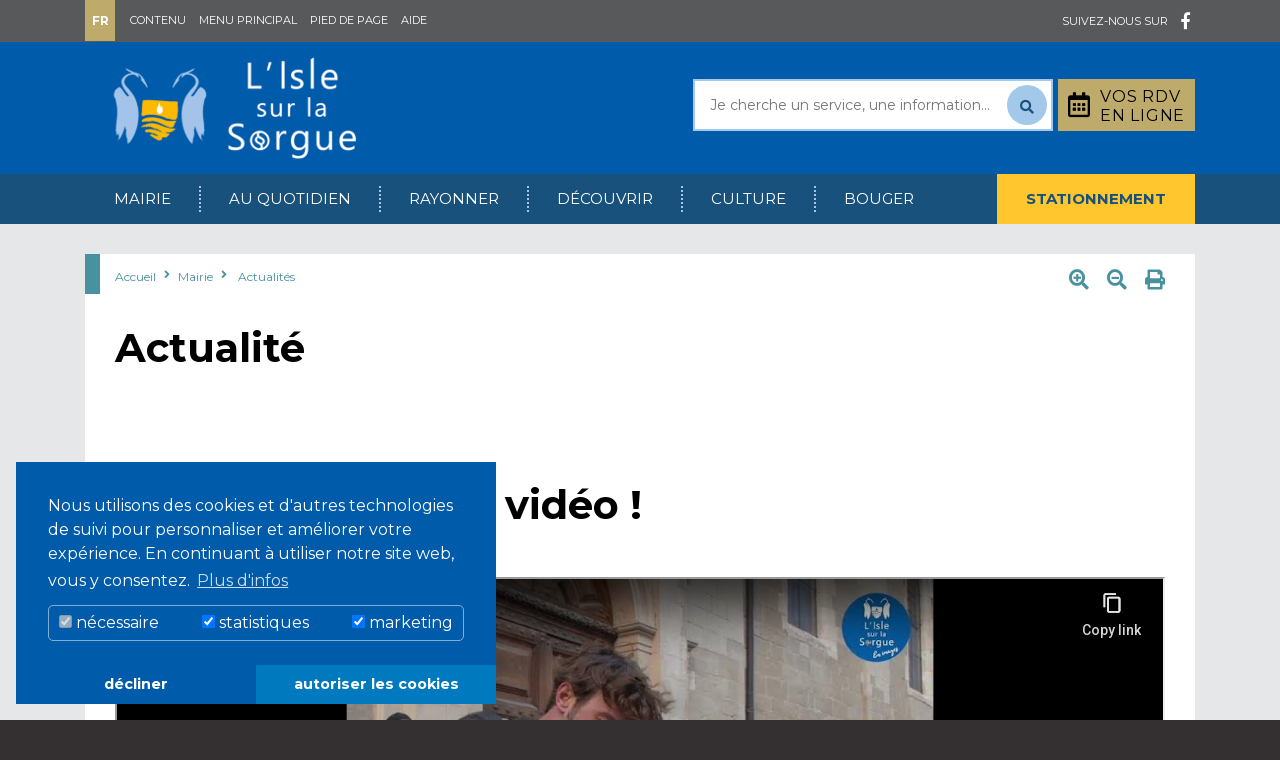

--- FILE ---
content_type: text/html; charset=utf-8
request_url: https://www.islesurlasorgue.fr/actualite/les-100-cuivres-en-video/
body_size: 12068
content:
<!DOCTYPE html>
<html lang="fr" class="no-js" dir="ltr">
<head>

<meta charset="utf-8">
<!-- 
	Mairie de l'isle-sur-la-Sorgue - Site officiel

	This website is powered by TYPO3 - inspiring people to share!
	TYPO3 is a free open source Content Management Framework initially created by Kasper Skaarhoj and licensed under GNU/GPL.
	TYPO3 is copyright 1998-2026 of Kasper Skaarhoj. Extensions are copyright of their respective owners.
	Information and contribution at https://typo3.org/
-->

<base href="https://www.islesurlasorgue.fr/">
<link rel="icon" href="//favicon.ico" type="image/vnd.microsoft.icon">
<title>Les 100 cuivres en vidéo !</title>
<meta http-equiv="x-ua-compatible" content="IE=edge" />
<meta name="generator" content="TYPO3 CMS" />
<meta name="description" content="Retour en vidéo sur cet événement musical" />
<meta name="viewport" content="width=device-width, initial-scale=1, shrink-to-fit=no" />
<meta name="robots" content="index,follow" />
<meta name="author" content="Mairie de l'Isle-sur-la-Sorgue - Service communication" />
<meta name="keywords" content="l'isle sur la sorgue, l'isle-sur-la-sorgue, islesurlasorgue, l'isle sur sorgue, islesurlasorgue, isle sur la sorgue, isle sur sorgue, L'Isle sur la sorgue, L'Isle sur sorgue, ville, mairie, administration, france, paca, vaucluse, provence, sud, sorgue, Ville, Mairie, Administration, Vaucluse, Sud, Sorgue, 84, 84800, conseil municipal, partage des eaux, patrimoine, tourisme, brocante, antiquités, foire internationale, fontaine, roues, service, pierre gonzalvez, campredon, vacances, sud de la france, roue a aube, rue des roues, café de france, livre ancien, art contemporain, canard, marché du dimanche, canoé, kayak, isle, ile sur sorgue" />
<meta property="og:title" content="Les 100 cuivres en vidéo !" />
<meta property="og:title" content="Actualité" />
<meta property="og:type" content="article" />
<meta property="og:url" content="https://islesurlasorgue.fr/actualite/les-100-cuivres-en-video/" />
<meta property="og:image" content="https://islesurlasorgue.fr/fileadmin/_processed_/7/2/csm_Miniature_-_Youtube_c9c4f9a0bb.jpg" />
<meta property="og:image" content="https://islesurlasorgue.fr/fileadmin/_processed_/3/2/csm_Capture_d_ecran_2024-10-30_a_10.43.27_7ac3b69afc.png" />
<meta property="og:image:width" content="1200" />
<meta property="og:image:height" content="675" />
<meta property="og:description" content="Retour en vidéo sur cet événement musical" />
<meta name="apple-mobile-web-app-capable" content="yes" />

<link rel="stylesheet" href="https://fonts.googleapis.com/css?family=Montserrat:400,400i,700,700i" media="all">
<link rel="stylesheet" href="https://use.fontawesome.com/releases/v5.5.0/css/all.css" media="all">
<link rel="stylesheet" href="https://cdnjs.cloudflare.com/ajax/libs/twitter-bootstrap/4.3.1/css/bootstrap.min.css" media="all">
<link rel="stylesheet" href="https://cdnjs.cloudflare.com/ajax/libs/fancybox/3.5.2/jquery.fancybox.min.css" media="all">
<link rel="stylesheet" href="https://cdnjs.cloudflare.com/ajax/libs/animate.css/3.7.0/animate.min.css" media="all">
<link rel="stylesheet" href="https://cdnjs.cloudflare.com/ajax/libs/fotorama/4.6.4/fotorama.min.css" media="all">
<link rel="stylesheet" href="/typo3temp/assets/compressed/merged-f77957bb2db002bd4b89a5752edae592-4d6fe352e9c9a2d2a8a46d86ede75dd6.css.gzip?1738852542" media="all">


<script src="/typo3conf/ext/isls/Resources/Public/JavaScript/jquery-3.4.1.min.js?1568727682"></script>



<link rel="apple-touch-icon" sizes="180x180" href="/apple-touch-icon.png">
    <link rel="icon" type="image/png" sizes="32x32" href="/favicon-32x32.png">
    <link rel="icon" type="image/png" sizes="16x16" href="/favicon-16x16.png">
    <link rel="manifest" href="/site.webmanifest">
    <link rel="mask-icon" href="/safari-pinned-tab.svg" color="#5bbad5">
    <link rel="author" href="/humans.txt">
    <meta name="apple-mobile-web-app-title" content="Mairie de l'Isle-sur-la-Sorgue">
    <meta name="application-name" content="Mairie de l'Isle-sur-la-Sorgue">
    <meta name="msapplication-TileColor" content="#2d89ef">
    <meta name="theme-color" content="#ffffff">
    <script>
        function downloadJSAtOnload(){var d=document.createElement("script");d.src="/typo3conf/ext/isls/Resources/Public/JavaScript/modernizr-3.5.0.min.js",document.body.appendChild(d);} var j=jQuery.noConflict();window.addEventListener?window.addEventListener("load",downloadJSAtOnload,!1):window.attachEvent?window.attachEvent("onload",downloadJSAtOnload):window.onload=downloadJSAtOnload;
    </script><script data-ignore="1" data-cookieconsent="statistics" type="text/plain"></script>
</head>
<body itemscope="" itemtype="http://schema.org/WebPage">

    
    <!--TYPO3SEARCH_end-->
    <div class="siteContent">
        <div class="preHeaderWrapper">
            <div class="container">
                <div class="row clearfix">
                    <div class="col-md-6 topLeftLinks">
                        <div class="languageSelector">
                            <label>Fr</label>
                        </div>
                        <ul>
                            <li><a class="scrollLink" href="/actualite/#content">Contenu</a></li>
                            <li><a class="scrollLink preHeaderLinkToMenu" href="/actualite/#navigation">Menu principal</a></li>
                            <li><a class="scrollLink" href="/actualite/#footer">Pied de page</a></li>
                            <li><a href="/aide-et-accessibilite/">Aide</a></li>
                        </ul>
                    </div>
                    <div class="col-md-6 topSocialListWrapper">
                        <span>Suivez-nous sur</span>
                        <ul>
                            <li><a href="https://www.facebook.com/VilledeLIslesurlaSorgue/" target="_blank"><i class="fab fa-facebook-f wow fadeIn"></i></a></li>
                        </ul>
                    </div>
                </div><!-- .row -->
            </div><!-- .container -->
        </div><!-- .preHeaderWrapper  -->

        <div class="headerWrapper">
            <div class="container clearfix">
                <div class="headerRight">

                    <!-- Search this site -->
                    
        <form method="post" class="searchFormHeader" id="tx_indexedsearch_top" action="/rechercher-sur-ce-site/?no_cache=1&amp;tx_indexedsearch_pi2%5Baction%5D=search&amp;tx_indexedsearch_pi2%5Bcontroller%5D=Search&amp;cHash=8a92e6bebcfcd7f03f46e08ef7245da4#c532">
<div>
<input type="hidden" name="tx_indexedsearch_pi2[__referrer][@extension]" value="" />
<input type="hidden" name="tx_indexedsearch_pi2[__referrer][@controller]" value="Standard" />
<input type="hidden" name="tx_indexedsearch_pi2[__referrer][@action]" value="default" />
<input type="hidden" name="tx_indexedsearch_pi2[__referrer][arguments]" value="YTowOnt96d08e2862f1c6f2ea0c9415f9f4717a7386a3a50" />
<input type="hidden" name="tx_indexedsearch_pi2[__referrer][@request]" value="{&quot;@extension&quot;:null,&quot;@controller&quot;:&quot;Standard&quot;,&quot;@action&quot;:&quot;default&quot;}b57a213f2d4fafb469dfe5eb62739a6f297457dc" />
<input type="hidden" name="tx_indexedsearch_pi2[__trustedProperties]" value="{&quot;search&quot;:{&quot;sword&quot;:1,&quot;submitButton&quot;:1}}7d0083e376a50ab059d6333f3946b2e18ef528a1" />
</div>

            <div class="d-none tx-indexedsearch-hidden-fields">
                <input name="tx_indexedsearch_pi2[search][_sections]" value="0" type="hidden">
                <input id="tx_indexedsearch_freeIndexUid" name="tx_indexedsearch_pi2[search][_freeIndexUid]" value="_" type="hidden">
                <input id="tx_indexedsearch_pointer" name="tx_indexedsearch_pi2[search][pointer]" value="0" type="hidden">
                <input name="tx_indexedsearch_pi2[search][ext]" value="" type="hidden">
                <input name="tx_indexedsearch_pi2[search][searchType]" value="1" type="hidden">
                <input name="tx_indexedsearch_pi2[search][defaultOperand]" value="0" type="hidden">
                <input name="tx_indexedsearch_pi2[search][mediaType]" value="-1" type="hidden">
                <input name="tx_indexedsearch_pi2[search][sortOrder]" value="rank_flag" type="hidden">
                <input name="tx_indexedsearch_pi2[search][group]" value="" type="hidden">
                <input name="tx_indexedsearch_pi2[search][languageUid]" value="-1" type="hidden">
                <input name="tx_indexedsearch_pi2[search][desc]" value="" type="hidden">
                <input name="tx_indexedsearch_pi2[search][numberOfResults]" value="20" type="hidden">
                <input name="tx_indexedsearch_pi2[search][extendedSearch]" value="" type="hidden">
            </div>
            <input placeholder="Je cherche un service, une information..." id="swordtop" type="search" name="tx_indexedsearch_pi2[search][sword]" value="" />
            <button id="tx-indexedsearch-searchbox-button-submit" type="submit" name="tx_indexedsearch_pi2[search][submitButton]" value=""><i class="fas fa-search fa-sm"></i></button>
        </form>
    



                    <div class="espaceCitoyenHeaderLinkWrapper">
                        <a href="/prendre-rendez-vous/"><i class="far fa-calendar-alt"></i> <span>Vos rdv<br/>en ligne</span></a>
                    </div>
                    
                </div><!-- .headerRight -->

                <div class="siteTitle">
                    <a href="/" title="Retour sur la page d'accueil">
                        <img src="/typo3conf/ext/isls/Resources/Public/Images/logo_LIsleSurLaSorgue.png" alt="Mairie de l'Isle-sur-la-Sorgue" class="wow fadeIn">
                    </a>
                </div>
                <a id="menu-toggle" href="#">Menu <i class="fas fa-bars"></i></a>
            </div>
        </div><!-- .headerWrapper  -->

        <div class="navigationWrapper" id="navigation">
            <div class="container clearfix">
                <div class="mainNavigation clearfix">
                    <ul><li class="yellowTab"><a href="#">Stationnement</a><div class="subMenuWrapper"><div class="subMenu"><i class="fas fa-university"></i><div class="subMenuContent"><ul><li><a href="/au-quotidien/circulation-et-stationnement/plan-de-stationnement/pourquoi-un-nouveau-plan-de-stationnement/">Pourquoi un nouveau plan de stationnement ?</a></li><li><a href="/au-quotidien/circulation-et-stationnement/plan-de-stationnement/je-suis-resident-de-lisle-sur-la-sorgue-hors-centre-ville/">Je suis habitant de L'Isle-sur-la-Sorgue hors centre-ville</a></li><li><a href="/au-quotidien/circulation-et-stationnement/plan-de-stationnement/je-suis-resident-du-centre-ville/">Je suis résident du centre-ville</a></li><li><a href="/au-quotidien/circulation-et-stationnement/plan-de-stationnement/je-suis-travailleur-en-centre-ville-ou-ses-abords/">Je travaille ou étudie en centre-ville et ses abords mais réside en dehors de l'Isle-sur-la-Sorgue</a></li><li><a href="/au-quotidien/circulation-et-stationnement/plan-de-stationnement/je-suis-usager-de-la-gare-sncf/">Je suis usager de la gare SNCF</a></li><li><a href="/au-quotidien/circulation-et-stationnement/plan-de-stationnement/je-suis-un-visiteur/">Je suis un visiteur</a></li><li><a href="/au-quotidien/circulation-et-stationnement/plan-de-stationnement/foire-aux-questions/">Foire aux questions</a></li><li><a href="/au-quotidien/circulation-et-stationnement/plan-de-stationnement/je-mabonne/">Je m'abonne</a></li></ul></div></div></div></li><li class="turquoiseTab"><a href="#">Mairie</a><div class="subMenuWrapper"><div class="subMenu"><i class="fas fa-university"></i><div class="subMenuContent"><ul><li><a href="/ma-mairie/">Ma mairie</a><ul><li><a href="/ma-mairie/le-maire/">Le Maire</a></li><li><a href="/ma-mairie/elus-municipaux/">Élus municipaux</a></li><li><a href="/ma-mairie/les-services-municipaux/">Les services municipaux</a></li><li><a href="/ma-mairie/numeros-utiles/">Numéros utiles</a></li><li><a href="/ma-mairie/les-conseil-municipaux/">Les Conseils municipaux</a></li><li><a href="/ma-mairie/installation-du-conseil-municipal/">Installation du conseil municipal</a></li></ul></li><li><a href="/ma-mairie/elections/">Elections</a><ul><li><a href="/elections/elections/">Modalités d'inscriptions</a></li><li><a href="/ma-mairie/les-bureaux-de-vote/">Les bureaux de vote</a></li><li><a href="/elections/resultats/">Résultats</a></li></ul></li><li><a href="/actualites/">Actualités</a></li><li><a href="/evenements/">Événements</a></li><li><a href="/publications-de-la-ville/">Publications de la ville</a><ul><li><a href="/publications-de-la-ville/magazines/">Magazines</a></li><li><a href="/publications/ca-vous-parle-le-podcast-municipal/">"Ça vous parle" le podcast municipal</a></li></ul></li><li><a href="/la-ville-recrute/">La ville recrute</a></li><li><a href="/ville-amie-des-enfants/">Ville Amie des enfants</a></li><li><a href="/votre-mairie/biens-communaux">Biens communaux</a><ul><li><a href="/avis-de-publicite/">Cessions immobilières</a></li><li><a href="/vivre-au-quotidien/habitat-et-urbanisme/murs-futurs-2">Murs & Futurs - Appels à projets</a></li></ul></li><li><a href="/nouveaux-arrivants/">Nouveaux arrivants</a></li><li><a href="/ventes-aux-encheres/">Participez aux enchères</a></li><li><a href="/demarches-administratives/" target="_blank">Démarches administratives</a><ul><li><a href="/demarches-administratives/demarches-administratives/" target="_blank">Ants.gouv.fr</a></li><li><a href="/demarches-administratives/espace-france-services/">Espace France Services</a></li></ul></li><li><a href="https://www.espace-citoyens.net/islesurlasorgue/espace-citoyens/Home/AccueilPublic" target="_blank">Espace citoyens / demande d'actes</a></li><li><a href="/prendre-rendez-vous/">Mes rendez-vous en ligne</a></li><li><a href="http://www.parutions-islesurlasorgue.fr">Parutions légales</a></li><li><a href="/default-title/">Marchés publics</a><ul><li><a href="/marches-publics/marches-en-cours/">Marchés en cours</a></li><li><a href="/marches-publics/marches-attribues/">Marchés attribués</a></li></ul></li><li><a href="/recensement-a-16-ans/">Recensement à 16 ans</a></li><li><a href="/marches-forains/">Marchés forains</a></li><li><a href="/commerce/">Commerce</a><ul><li><a href="/commerce/gerer-un-etablissement/">Gérer un établissement</a></li><li><a href="/commerce/occupation-du-domaine-public/">Occupation du domaine public</a></li><li><a href="/commerce/dechets-proprete-livraisons-et-animations/">Votre environnement au quotidien</a></li></ul></li></ul></div></div></div></li><li class="turquoiseTab"><a href="#">Au quotidien</a><div class="subMenuWrapper"><div class="subMenu"><i class="fas fa-coffee"></i><div class="subMenuContent"><ul><li><a href="/vivre-au-quotidien/enfance-jeunesse-et-parentalite/">Enfance, jeunesse et parentalité</a><ul><li><a href="/vivre-au-quotidien/enfance-jeunesse-et-parentalite/le-pole-enfance-famille/">Le Pole Enfance Famille</a></li><li><a href="/au-quotidien/enfance-jeunesse-et-parentalite/rentree-20242025/">Rentrée 2025/2026</a></li><li><a href="/vivre-au-quotidien/enfance-jeunesse-et-parentalite/le-portail-famille/">Le Portail Famille</a></li><li><a href="/vivre-au-quotidien/enfance-jeunesse-et-parentalite/aide-a-la-parentalite/">Espace parentalité</a></li><li><a href="/vivre-au-quotidien/enfance-jeunesse-et-parentalite/petite-enfance/">Petite Enfance</a></li><li><a href="/vivre-au-quotidien/enfance-jeunesse-et-parentalite/education/">Education</a></li><li><a href="/vivre-au-quotidien/enfance-jeunesse-et-parentalite/restauration-scolaire/">Menus / Tarifs des cantines</a></li><li><a href="/vivre-au-quotidien/enfance-jeunesse-et-parentalite/restauration-collective/">Restauration collective</a></li><li><a href="/vivre-au-quotidien/enfance-jeunesse-et-parentalite/loisirs/">Loisirs</a></li><li><a href="/vivre-au-quotidien/enfance-jeunesse-et-parentalite/ados-et-jeunes/">Ados et jeunes</a></li></ul></li><li><a href="/au-quotidien/urbanisme/">Urbanisme</a><ul><li><a href="/au-quotidien/habitat-et-urbanisme/antennes-relais/">Antennes-relais</a></li><li><a href="/vivre-au-quotidien/habitat-et-urbanisme/autorisation-durbanisme/">Autorisation d'urbanisme</a></li><li><a href="/au-quotidien/habitat-et-urbanisme/numerotation-des-rues/">Numérotation des rues</a></li><li><a href="/vivre-au-quotidien/habitat-et-urbanisme/operation-facades/">Opération façades</a></li><li><a href="/vivre-au-quotidien/habitat-et-urbanisme/plu/">Le Plan Local d’Urbanisme</a></li><li><a href="/vivre-au-quotidien/habitat-et-urbanisme/site-patrimonial-remarquable/">Site Patrimonial Remarquable</a></li><li><a href="/au-quotidien/zones-dacceleration-energetique/">Zones d'Accélération Énergétique</a></li><li><a href="/vivre-au-quotidien/habitat-et-urbanisme/reglement-local-de-publicite/">Règlement Local de Publicité</a></li></ul></li><li><a href="/vivre-au-quotidien/habitat-et-urbanisme/">Habitat et logement</a><ul><li><a href="/au-quotidien/habitat-et-urbanisme/demande-de-logement-social/">Demande de logement social</a></li><li><a href="/vivre-au-quotidien/habitat-et-urbanisme/gens-du-voyages/">Gens du voyage</a></li><li><a href="/vivre-au-quotidien/permis-de-louer/">Permis de louer</a></li><li><a href="/au-quotidien/habitat-et-logement/seul-sur-mars-r/">Seul sur Mars ®</a></li><li><a href="/au-quotidien/meubles-de-tourisme/">Meublés de tourisme</a></li><li><a href="/au-quotidien/habitat-et-logement/opah-ru/">OPAH-RU</a></li></ul></li><li><a href="/vivre-au-quotidien/solidarite/">Lien Social</a><ul><li><a href="/vivre-au-quotidien/solidarite/ccas/">CCAS</a></li><li><a href="/vivre-au-quotidien/solidarite/politique-de-la-ville/">Politique de la ville</a></li><li><a href="/vivre-au-quotidien/solidarite/jardins-partages">Jardins partagés</a></li></ul></li><li><a href="/vivre-au-quotidien/prevention-et-securite/">Prévention et sécurité</a><ul><li><a href="/vivre-au-quotidien/prevention-et-securite/mieux-informes-mieux-proteges-decouvrez-le-dicrim">Mieux informés, mieux protégés : découvrez le DICRIM</a></li><li><a href="/vivre-au-quotidien/prevention-et-securite/lutter-contre-les-violences-intra-familiales">Lutter contre les violences intra-familiales</a></li><li><a href="/vivre-au-quotidien/prevention-et-securite/clspd/">Conseil Local pour la Sécurité et la Prévention de la Délinquance</a></li><li><a href="/vivre-au-quotidien/prevention-et-securite/police-municipale/">Police municipale</a></li><li><a href="/au-quotidien/prevention-et-securite/port-de-la-camera/">Port de la caméra</a></li><li><a href="/vivre-au-quotidien/prevention-et-securite/operation-tranquilite-vacances/">Opération Tranquilité Vacances</a></li><li><a href="/vivre-au-quotidien/prevention-et-securite/brigade-sorgue/">Brigade Sorgue</a></li><li><a href="/vivre-au-quotidien/prevention-et-securite/participation-citoyenne/">Participation citoyenne</a></li><li><a href="/vivre-au-quotidien/prevention-et-securite/teleassistance/">Téléassistance</a></li></ul></li><li><a href="/vivre-au-quotidien/vie-associative/">Vie associative</a><ul><li><a href="/bouger/loisirs/clubs-et-associations-sportives/">Associations de loisirs, culture et traditions</a></li><li><a href="/vivre-au-quotidien/solidarite/associations-sociales/">Associations sociales</a></li><li><a href="/bouger/sports/clubs-et-associations-sportives/">Clubs et associations sportives</a></li><li><a href="/vivre-au-quotidien/vie-associative/associations-de-lenseignement/">Associations de l'enseignement</a></li><li><a href="/vivre-au-quotidien/vie-associative/associations-environnementales/">Associations environnementales</a></li><li><a href="/vivre-au-quotidien/vie-associative/associations-des-anciens-combattants/">Associations des anciens combattants</a></li><li><a href="/vivre-au-quotidien/vie-associative/associations-diverses/">Associations diverses</a></li><li><a href="/vivre-au-quotidien/vie-associative/demande-de-subventions/">Demande de subventions</a></li><li><a href="/vivre-au-quotidien/vie-associative/demande-de-communication/">Demande de communication</a></li><li><a href="/au-quotidien/vie-associative/organiser-un-evenement/">Organiser un événement</a></li><li><a href="/au-quotidien/vie-associative/loutil-en-main/">L'outil en main</a></li></ul></li><li><a href="/vivre-au-quotidien/circulation-et-stationnement/">Circulation et stationnement</a><ul><li><a href="/vivre-au-quotidien/circulation-et-stationnement/transport-en-commun/">Transport en commun</a></li><li><a href="/au-quotidien/circulation-et-stationnement/plan-de-stationnement/">Plan de stationnement</a></li><li><a href="/vivre-au-quotidien/circulation-et-stationnement/travaux-circulation/">Travaux</a></li><li><a href="/vivre-au-quotidien/circulation-et-stationnement/waze-lisle-a-la-carte/">Waze</a></li><li><a href="/vivre-au-quotidien/travaux-et-amenagements/lisle-a-la-carte/">Les Cartes Interactives</a></li><li><a href="/vivre-au-quotidien/circulation-et-stationnement/co-voiturage/">Co-voiturage</a></li><li><a href="/vivre-au-quotidien/circulation-et-stationnement/taxis/">Taxis</a></li><li><a href="/vivre-au-quotidien/circulation-et-stationnement/acces/">Accès</a></li><li><a href="/au-quotidien/circulation-et-stationnement/bornes-vehicules-electriques/">Bornes véhicules électriques</a></li><li><a href="/au-quotidien/circulation-et-stationnement/lisle-a-pied/">L'Isle à pied</a></li></ul></li><li><a href="/vivre-au-quotidien/emploi-et-insertion/">Emploi et insertion</a><ul><li><a href="/vivre-au-quotidien/emploi-et-insertion/mission-locale/">Mission locale</a></li><li><a href="/la-ville-recrute/">La Ville recrute</a></li><li><a href="/vivre-au-quotidien/emploi-et-insertion/permanence-cmar/">Permanence CMAR</a></li></ul></li><li><a href="/vivre-au-quotidien/cadre-de-vie/">Cadre de vie</a><ul><li><a href="/vivre-au-quotidien/epidemie-de-coronavirus-covid19/">Piétonisation haute saison</a></li><li><a href="/vivre-au-quotidien/cadre-de-vie/tri-et-gestion-des-dechets-decheterie/">Tri et gestion des déchets</a></li><li><a href="/vivre-au-quotidien/cadre-de-vie/proprete-de-la-sorgue/">Espaces verts</a></li><li><a href="/vivre-au-quotidien/cadre-de-vie/assainissement/">Assainissement</a></li><li><a href="/vivre-au-quotidien/cadre-de-vie/proprete/">Propreté</a></li><li><a href="/vivre-au-quotidien/habitat-et-urbanisme/service-de-leau/">Service de l'eau</a></li><li><a href="/au-quotidien/cadre-de-vie/la-sorgue/">La Sorgue</a></li></ul></li><li><a href="/vivre-au-quotidien/sante/">Santé</a><ul><li><a href="/vivre-au-quotidien/sante/espace-medical-municipal/">Espace médical municipal</a></li><li><a href="/vivre-au-quotidien/solidarite/ehpad-et-hopital-local/">EHPAD et centre hospitalier</a></li><li><a href="/vivre-au-quotidien/sante/pharmacies-de-garde/">Pharmacies de garde</a></li><li><a href="/vivre-au-quotidien/sante/defibrillateur/">Défibrillateur</a></li><li><a href="/vivre-au-quotidien/sante/prevention-pied-canicule/">Prévention PIED</a></li><li><a href="/vivre-au-quotidien/sante/centres-hospitaliers/">Centre hospitalier</a></li><li><a href="/vivre-au-quotidien/sante/gardes-medicales/">Urgences et gardes médicales</a></li><li><a href="/au-quotidien/sante/mutuelle-de-village/">Mutuelle de village</a></li></ul></li><li><a href="/vivre-au-quotidien/bien-vieillir">Bien Vieillir</a><ul><li><a href="/vivre-au-quotidien/bien-vieillir/mission-bien-vieillir">Mission Bien Vieillir</a></li><li><a href="/vivre-au-quotidien/bien-vieillir/les-evenements-seniors">Les événements séniors</a></li></ul></li><li><a href="/vivre-au-quotidien/cimetiere-chambre-funeraire-et-pompes-funebres-municipale/">Pôle funéraire</a><ul><li><a href="/vivre-au-quotidien/pole-funeraire/service-funeraire-municipal/">Service funéraire municipal</a></li><li><a href="/vivre-au-quotidien/pole-funeraire/pompe-funebre/">Les pompes funèbres municipales</a></li><li><a href="/vivre-au-quotidien/pole-funeraire/cimetiere/">Service municipal des cimetières</a></li><li><a href="/au-quotidien/pole-funeraire/cimetiere/">Cimetière</a></li></ul></li></ul></div></div></div></li><li class="turquoiseTab"><a href="#">Rayonner</a><div class="subMenuWrapper"><div class="subMenu"><i class="fas fa-sun"></i><div class="subMenuContent"><ul><li><a href="/rayonner/une-ville-plus-verte-2">Une ville plus verte</a><ul><li><a href="/rayonner/une-ville-plus-verte-2/performance-energetique">Performance énergétique</a></li><li><a href="/rayonner/une-ville-plus-verte-2/energie-renouvelables">Énergies renouvelables</a></li><li><a href="/rayonner/une-ville-plus-verte-2/gestion-durable-des-espaces-verts">Gestion durable des espaces verts</a></li><li><a href="/rayonner/une-ville-plus-verte-2/biodeiversite">Biodiversité</a></li><li><a href="/rayonner/une-ville-plus-verte-2/gestion-des-dechets">Gestion des déchets</a></li><li><a href="/rayonner/une-ville-plus-verte-2/mobilites">Mobilités</a></li></ul></li><li><a href="/petites-villes-de-demain/">Petites villes de demain</a></li><li><a href="/rayonner/syndicat-mixte-bassin-des-sorgues/">Syndicat Mixte Bassin des Sorgues</a></li><li><a href="/rayonner/communaute-de-communes-pays-des-sorgues-monts-de-vaucluse/">Communauté de Communes Pays des Sorgues Monts de Vaucluse</a></li></ul></div></div></div></li><li class="turquoiseTab"><a href="#">Découvrir</a><div class="subMenuWrapper"><div class="subMenu"><i class="fab fa-fort-awesome"></i><div class="subMenuContent"><ul><li><a href="/decouvrir/portrait-de-la-ville/">Portrait de la Ville</a><ul><li><a href="/decouvrir/portrait-de-la-ville/portraits-identitaire/">Portrait identitaire</a></li><li><a href="/decouvrir/portrait-de-la-ville/lieux-incontournables/">Lieux incontournables</a></li><li><a href="/decouvrir/portrait-de-la-ville/jumelages/">Jumelages</a></li><li><a href="/decouvrir/portrait-de-la-ville/histoire/">Histoire</a></li><li><a href="/decouvrir/portrait-de-la-ville/grandes-figures-lisloises/">Grandes figures L'Isloises</a></li><li><a href="/decouvrir/portrait-de-la-ville/la-sorgue/">La Sorgue</a></li></ul></li><li><a href="/decouvrir/tourisme/">Visiter</a><ul><li><a href="/decouvrir/tourisme/tourisme/">Office de tourisme</a></li><li><a href="/decouvrir/visiter/visites-de-loffice-de-tourisme/">Visites de l'Office de Tourisme</a></li><li><a href="/decouvrir/tourisme/marches/">Marchés</a></li><li><a href="/decouvrir/portrait-de-la-ville/evenements-lislois/">Évènements l'Islois</a></li></ul></li><li><a href="/decouvrir/lisle-en-images/">L'Isle-sur-la-Sorgue en images</a></li></ul></div></div></div></li><li class="turquoiseTab"><a href="#">Culture</a><div class="subMenuWrapper"><div class="subMenu"><i class="far fa-eye"></i><div class="subMenuContent"><ul><li><a href="/se-cultiver/culture/">Culture</a><ul><li><a href="/se-cultiver/campredon/">CAMPREDON art & image</a></li><li><a href="/se-cultiver/lecole-de-musique/">L’école de musique</a></li><li><a href="/se-cultiver/une-bibliotheque-mediatheque-ouverte-a-tous/">Bibliothèque-Médiathèque</a></li><li><a href="/se-cultiver/culture/la-filaventure-musee-sensoriel-des-fibres-nobles/">La Filaventure, musée sensoriel des fibres nobles</a></li><li><a href="/se-cultiver/villa-datris/">Villa Datris</a></li><li><a href="/rayonner/grands-projets/cinema/">Cinéma "Ciné sur la Sorgue"</a></li></ul></li><li><a href="/culture/grands-evenements/">Grands événements</a><ul><li><a href="/les-soirees-de-la-congregation/">Un soir au parc</a></li><li><a href="/culture/grands-evenements/festival-minots-theatre">Festival Minots Théâtre</a></li><li><a href="/culture/grands-evenements/noel-a-lisle-sur-la-sorgue">Noël à l'Isle-sur-la-Sorgue</a></li></ul></li><li><a href="/culture/abonnement-a-la-news-lisle-en-scenes/">"L'Isle en scènes"</a></li><li><a href="/culture/culture/patrimoine/">Patrimoine</a><ul><li><a href="/se-cultiver/direction-du-patrimoine/">Direction du patrimoine</a></li><li><a href="/culture/patrimoine/chantier-de-fouilles-preventives-place-de-la-synagogue/">Chantier de fouilles préventives place de la Synagogue</a></li><li><a href="/culture/patrimoine/preservation-du-patrimoine-local-prive/">Préservation du patrimoine local privé</a></li><li><a href="/vivre-au-quotidien/habitat-et-urbanisme/murs-futurs-1">Murs & Futurs</a></li><li><a href="/culture/patrimoine/titre-par-defaut/">Campagnes de souscription</a></li></ul></li></ul></div></div></div></li><li class="turquoiseTab"><a href="#">Bouger</a><div class="subMenuWrapper"><div class="subMenu"><i class="fas fa-basketball-ball"></i><div class="subMenuContent"><ul><li><a href="/bouger/sports/">Sports</a><ul><li><a href="/bouger/sports/les-infrastuctures-sportives/">Les infrastuctures sportives</a></li><li><a href="/bouger/sports/les-rencontres-sportives-du-week-end/">Les rencontres sportives du week-end</a></li><li><a href="/bouger/sports/piscine-municipale/">Piscine municipale</a></li><li><a href="/bouger/sports/2024-une-annee-olympique/">2024, une année olympique</a></li><li><a href="/bouger/sports/programme-pied/">Programme PIED</a></li></ul></li><li><a href="/bouger/loisirs/">Loisirs</a><ul><li><a href="/bouger/loisirs/les-aires-de-jeux/">Les aires de jeux</a></li><li><a href="/bouger/loisirs/le-skate-park/">Le skate park</a></li><li><a href="/bouger/loisirs/les-activites-nautiques/">Les activités nautiques</a></li><li><a href="/bouger/loisirs/le-petit-train/">Le petit train</a></li></ul></li></ul></div></div></div></li></ul>
                </div>
            </div>
        </div>


    

        
        
        

        <div class="section sectionContent singlePostContent">
            <div class="container">
                <div class="mainContentPage mainContentHeader">
                    <!-- mainContentTop -->
                    <div class="mainContentTop clearfix">
                        
    <div class="articleActionsLinks">
        <a href="#pagetool" title="Zoomer" class="pagezoom" data-action="plus"><i class="fas fa-search-plus"></i></a>&nbsp;
        <a href="#pagetool" title="D&eacute;zoomer" class="pagezoom" data-action="moins"><i class="fas fa-search-minus"></i></a>&nbsp;
        <a href="#pagetool" title="Imprimer" id="pageprint"><i class="fas fa-print"></i></a>
    </div>


                        <div class="breadcrumb">
                            <a href="/" target="_self">Accueil</a>&nbsp;<i class="fa fa-angle-right"></i>&nbsp;<a href="/votre-mairie/" target="_self">Mairie</a>&nbsp;<i class="fa fa-angle-right"></i>&nbsp;&nbsp;<a href="/actualites/" target="_self">Actualités</a>
                        </div>
                    </div>
                    <!-- /mainContentTop -->

                    <!-- mainContentBottom -->
                    <div class="mainContentBottom" id="content">
                        <div class="row clearfix pageContent">
                            <div class="col-md-12 isls">
                                <!--TYPO3SEARCH_begin-->
                                <h1 class="page-title" itemprop="headline">Actualité</h1>
                                
                                <div class="pageExcerpt postExcerpt"></div>
                                <div class="pageThumbnail"><div class="page-illustration" itemprop="primaryImageOfPage"><figure><img src="/fileadmin/_processed_/3/2/csm_Capture_d_ecran_2024-10-30_a_10.43.27_c8e4862a70.png" width="1050" height="55"  class="page-thumbnail img-fluid animated fadeIn"  alt="Actualité" ></figure></div></div>
                                <!--TYPO3SEARCH_end-->
                            </div>
                        </div>
                        
                            <main class="row clearfix">
                                <div class="col-md-12 isls">
                                    <!--TYPO3SEARCH_begin-->
                                    
            
    

            <div id="c288" class="frame frame-default frame-type-news_newsdetail frame-layout-0">
                
                
                    



                
                
                    



                
                

    
    
<div class="news news-single">
    <div class="article" itemscope="itemscope" itemtype="http://schema.org/Article">
        
	
		

		

		
				
	<h1 itemprop="headline">Les 100 cuivres en vidéo !</h1>
	
<div class="extra">
	<!-- author -->
	

	<!-- date -->
	<span class="glyphicon glyphicon-calendar"> </span>
	<time itemprop="datePublished" datetime="2022-04-08">
		<strong>08 April 2022</strong>
	</time>

	<!-- category -->
	

	
</div>



				<div class="row">
					<div class="col-md-12">
                        
                            <div class="page-illustration" itemprop="primaryImageOfPage"><figure>
                                <div class="twoclick-video">
    <div id="overlay-69742f45161551.11995829" class="twoclick-video-overlay" style="width:1050px;height:590cpx">
        <div class="inner">
            <p>
                Load the video by clicking here. Only then data will be transferred to the video provider!</p>
            <div class="btn btn-primary">Click to load video!</div>
        </div>
    </div>
    <iframe style="display:none" id="iframe-69742f45161551.11995829" data-src="https://www.youtube-nocookie.com/embed/hgvWteXhbjI?autohide=1&amp;controls=1&amp;enablejsapi=1&amp;origin=https%3A%2F%2Fislesurlasorgue.fr" allowfullscreen width="1050" height="590" class="page-thumbnail img-fluid animated fadeIn" allow="fullscreen"></iframe>
</div>

<style type="text/css">
    .twoclick-video-overlay {
        background: #ccc;
        opacity: 0.8;
        border: 1px solid #eee;
        cursor: pointer;
    }

    .twoclick-video-overlay .inner {
        text-align: center;
        margin: 10% 0;
        padding: 0 20px;
        position: relative;
    }
</style>
<script type="text/javascript">
    document.addEventListener('DOMContentLoaded', function () {
        var overlay = document.getElementById('overlay-69742f45161551.11995829');
        overlay.onclick = function () {
            overlay.style.display = 'none';
            var el = document.getElementById('iframe-69742f45161551.11995829');
            el.setAttribute('src', el.getAttribute('data-src'));
            el.removeAttribute('style');
        }
    });
</script>
                                
                            </figure></div>
                        
                        
	
		
			<!-- teaser -->
			<div class="lead" itemprop="description">
				<p>Retour en vidéo sur cet événement musical</p>
			</div>
		

		

		<!-- main text -->
		<div class="news-text-wrap" itemprop="articleBody">
			<p>Vendredi 1er avril, les classes de cuivres des principaux conservatoires et écoles de musique du département se sont réunies. Plus de 100 musiciens étaient présents pour jouer un répertoire varié et populaire. Un moment musical apprécié par les petits et les grands !</p>
		</div>
	

	
		<!-- Link Back -->
		<a class="btn btn-default" href="/actualites/">
            <i class="far fa-arrow-alt-circle-left"></i>&nbsp;Retour
		</a>
	

	

	


	
	


	

	

					</div>
				</div>
			
	

    </div>
</div>



                
                    



                
                
                    



                
            </div>

        


        
                                    <!--TYPO3SEARCH_end-->
                                </div>
                            </main><!-- /row -->
                        

                        

                    </div><!-- /mainContentBottom -->

                    <!-- singleMetaBlock -->
                    

                </div><!-- .mainContentPage -->
                <div class="secondContentPage">
                    <div class="tx-dce-pi1">
	
    <div class="social-share col-md-12 clearfix">
        
                <h6 class="align-right">Partager sur les réseaux sociaux</h6>
            
        <div class="pageShareLinks">
            
                
                        <a class="popshare wow fadeIn" data-window="0" href="https://www.facebook.com/sharer/sharer.php?u=/u/" target="_blank" data-toggle="tooltip" data-placement="top" title="Partager sur Facebook">
                            <i class="fab fa-facebook-f fa-lg" style="color:#e6e7e8"></i>Facebook
                        </a>
                    
                
                
                
                
                
            
                
                
                        <a class="popshare wow fadeIn" data-window="1" href="https://twitter.com/share?url=/u/&amp;text=/280/" target="_blank" data-toggle="tooltip" data-placement="top" title="Partager sur Twitter">
                            <i class="fab fa-twitter fa-lg" style="color:#e6e7e8"></i>Twitter
                        </a>
                    
                
                
                
                
            
                
                
                
                
                        <a class="popshare wow fadeIn" data-window="1" href="http://www.linkedin.com/shareArticle?mini=true&amp;url=/u/&amp;title=/t/&amp;summary=/d/&amp;source=https://www.islesurlasorgue.fr" target="_blank" data-toggle="tooltip" data-placement="top" title="Partager sur Linked In">
                            <i class="fab fa-linkedin-in fa-lg" style="color:#e6e7e8"></i>LinkedIn
                        </a>
                    
                
                
            
                
                
                
                
                
                
                        <a class="popshare shareByEmail wow fadeIn" href="mailto:?subject=Cette%20page%20a%20retenu%20toute%20mon%20attention&amp;body=%0D%0A%0D%0A%0D%0A/t/%0D%0A%0D%0A%0D%0A/u/" data-toggle="tooltip" data-placement="top" title="Partager par courriel">
                            <i class="far fa-envelope fa-lg" style="color:#e6e7e8"></i>Courriel
                        </a>
                    
            
        </div>
    </div>

</div>
                </div>
            </div><!-- .container -->
        </div><!-- .sectionContent -->
    
    
    </div><!-- .siteContent -->
    <!--TYPO3SEARCH_end-->
    <footer class="footerMainRow" id="footer">
        <div class="container">
            <div class="row">
                <div class="col-lg-6 footerMainLeft footerAddressBlock">
                    
    

            <div id="c531" class="frame frame-default frame-type-textmedia frame-layout-0">
                
                
                    



                
                

    


                

    <div class="ce-textpic ce-left ce-intext ce-nowrap">
        
            

    <div class="ce-gallery" data-ce-columns="1" data-ce-images="1">
        
        
            <div class="ce-row">
                
                    
                        <div class="ce-column">
                            

        
<figure class="image">
    
            <a href="/" title="Retour sur la page d'accueil">
                
<img class="image-embed-item" title="Retour sur la page d'accueil" alt="Mairie de l'Isle-sur-la-Sorgue" src="/typo3conf/ext/isls/Resources/_processed_/9/9/csm_footer-logo_78badf78e4.png" width="100" height="100" loading="lazy" />


            </a>
        
    
</figure>


    


                        </div>
                    
                
            </div>
        
        
    </div>



        

        
                <div class="ce-bodytext">
                    
                        



                    
                    <p class="footerAddress">Mairie de L’Isle-sur-la-Sorgue<br> Hôtel de ville - Rue Carnot<br> 84800 L’ISLE-SUR-LA-SORGUE<br> Tél : 04 90 38 06 45 - Fax : 04 90 20 79 16</p>
<p>&nbsp;</p>
<p>Horaires :<br> Du lundi au vendredi de 8h30 à 12h30<br> et de 13h30 à 17h30</p>
<p>et le troisième samedi du mois de 9h à 12h (pas de permanence en juillet et août)</p>
                </div>
            

        
    </div>


                
                    



                
                
                    



                
            </div>

        


                </div>
                <div class="col-lg-6 footerMainRight footerNewsletterBlock">
                    <div class="footerNewsletterInside">
                        <h6 class="newsletterFooterTitle"><i class="fas fa-envelope"></i> Lettre d'information</h6>
                        <p>Recevez l&apos;essentiel  de la Ville en un clic</p>
                        <p class="btnWrapper"><a class="btn btn-inline" href="/abonnement-a-la-lettre-dinformation/">Je m&apos;abonne !</a></p>
                    </div><!-- .footerNewsletterInside -->
                </div>

            </div><!-- .row -->
        </div><!-- .container -->
    </footer><!-- .footerMainRow -->

    <footer class="footerLastRow">
        <div class="container">
            <div class="row">
                <div class="col-lg-7 footerLastLeftList">
                    <ul><li><a href="/mentions-legales/">Mentions légales</a></li><li><a href="/credits/">Crédits</a></li><li><a href="/cookies/">Cookies</a></li><li><a href="/confidentialite/">Confidentialité</a></li><li><a href="/contact/">Contact</a></li></ul>
                </div>
                <div class="col-lg-5 footerLastRightList">
                    <ul><li><a href="/aide-et-accessibilite/">Aide et accessibilité</a></li><li><a href="/rechercher-sur-ce-site/">Rechercher sur ce site</a></li><li><a href="/plan-de-site/">Plan de site</a></li></ul>
                </div>
            </div><!-- .row -->
        </div><!-- .container -->
    </footer><!-- .footerLastRow -->
<script src="https://cdnjs.cloudflare.com/ajax/libs/jquery-easing/1.4.1/jquery.easing.min.js"></script>
<script src="https://cdnjs.cloudflare.com/ajax/libs/twitter-bootstrap/4.3.1/js/bootstrap.bundle.min.js"></script>
<script src="https://cdnjs.cloudflare.com/ajax/libs/jquery.imagesloaded/4.1.4/imagesloaded.pkgd.min.js"></script>
<script src="https://cdnjs.cloudflare.com/ajax/libs/masonry/4.2.2/masonry.pkgd.min.js"></script>
<script src="https://cdnjs.cloudflare.com/ajax/libs/fancybox/3.5.2/jquery.fancybox.min.js"></script>
<script src="https://cdnjs.cloudflare.com/ajax/libs/fotorama/4.6.4/fotorama.min.js"></script>
<script src="/typo3conf/ext/dp_cookieconsent/Resources/Public/JavaScript/dp_cookieconsent.js?1638289486"></script>
<script src="/typo3conf/ext/isls/Resources/Public/JavaScript/wow.min.js?1525498006"></script>
<script src="/typo3conf/ext/isls/Resources/Public/JavaScript/jquery.ui.totop.min.js?1458158494"></script>
<script src="/typo3conf/ext/isls/Resources/Public/JavaScript/navigation.js?1716885936"></script>
<script src="/typo3conf/ext/isls/Resources/Public/JavaScript/slick.min.js?1505185694"></script>
<script src="/typo3conf/ext/isls/Resources/Public/JavaScript/main.js?1716885905"></script>

<!-- Begin Cookie Consent plugin by Dirk Persky - https://github.com/DirkPersky/typo3-dp_cookieconsent -->
<script type="text/plain" data-ignore="1" data-dp-cookieDesc="layout">
    Nous utilisons des cookies et d&#039;autres technologies de suivi pour personnaliser et améliorer votre expérience. En continuant à utiliser notre site web, vous y consentez.


    <a aria-label="learn more about cookies"
       role=button tabindex="0"
       class="cc-link"
       href="/cookies/"
       rel="noopener noreferrer nofollow"
       target="_blank"
    >
        Plus d&#039;infos
    </a>


</script>
<script type="text/plain" data-ignore="1" data-dp-cookieSelect="layout">
    <div class="dp--cookie-check" xmlns:f="http://www.w3.org/1999/html">
    <label for="dp--cookie-require">
        <input type="hidden" name="" value="" /><input disabled="disabled" class="dp--check-box" id="dp--cookie-require" type="checkbox" name="" value="" checked="checked" />
        nécessaire
    </label>
    <label for="dp--cookie-statistics">
        <input class="dp--check-box" id="dp--cookie-statistics" type="checkbox" name="" value="" checked="checked" />
        statistiques
    </label>
    <label for="dp--cookie-marketing">
        <input class="dp--check-box" id="dp--cookie-marketing" type="checkbox" name="" value="" checked="checked" />
        marketing
    </label>
</div>

</script>
<script type="text/plain" data-ignore="1" data-dp-cookieRevoke="layout">
    <div class="cc-revoke dp--revoke {{classes}}">
    <i class="dp--icon-fingerprint"></i>
    <span class="dp--hover">Politique en matière de cookies</span>
</div>



</script>
<script type="text/plain" data-ignore="1" data-dp-cookieIframe="layout">
    <div class="dp--overlay-inner">
    <div class="dp--overlay-header">{{notice}}</div>
    <div class="dp--overlay-description">{{desc}}</div>
    <div class="dp--overlay-button">
        <button class="db--overlay-submit" onclick="window.DPCookieConsent.forceAccept(this)"
                data-cookieconsent="{{type}}" {{style}}>
        {{btn}}
        </button>
    </div>
</div>

</script>
<script type="text/javascript" data-ignore="1">
    window.cookieconsent_options = {
        overlay: {
            notice: true,
            box: {
                background: '#005baa',
                text: '#FFFFFF'
            },
            btn: {
                background: '#0079be',
                text: '#FFFFFF'
            }
        },
        content: {
            message:'Nous utilisons des cookies et d&#039;autres technologies de suivi pour personnaliser et améliorer votre expérience. En continuant à utiliser notre site web, vous y consentez.',
            dismiss:'autoriser les cookies',
            allow:'autoriser les cookies',
            deny: 'décliner',
            link:'Plus d&#039;infos',
            href:'/cookies/',
            target:'_blank',

            media: {
                notice: 'Avis relatif aux cookies',
                desc: 'Le chargement de cette ressource vous connectera à des serveurs externes qui utilisent des cookies et d&#039;autres technologies de suivi pour personnaliser et améliorer votre expérience. Vous trouverez de plus amples informations dans notre politique de confidentialité.',
                btn: 'autoriser les cookies et charger cette ressource',
            },

            'allow-all': 'autoriser tous les cookies'
        },
        autoOpen: true || false,
        layout: 'dpextend',
        theme: 'edgeless',
        position: 'bottom-left',
        type: 'opt-out',
        revokable: true,
        reloadOnRevoke: true,
        checkboxes: {"statistics":"true","marketing":"true"},
        dismissOnScroll: parseInt('')||false,
        palette: {
            popup: {
                background: '#005baa',
                text: '#FFFFFF'
            },
            button: {
                background: '#0079be',
                text: '#FFFFFF',
            }
        }
    };
</script>
<!-- End Cookie Consent plugin -->
</body>
</html>

--- FILE ---
content_type: text/html; charset=utf-8
request_url: https://www.youtube-nocookie.com/embed/hgvWteXhbjI?autohide=1&controls=1&enablejsapi=1&origin=https%3A%2F%2Fislesurlasorgue.fr
body_size: 46575
content:
<!DOCTYPE html><html lang="en" dir="ltr" data-cast-api-enabled="true"><head><meta name="viewport" content="width=device-width, initial-scale=1"><script nonce="9hdYKbW65iq-AVncLCLy1w">if ('undefined' == typeof Symbol || 'undefined' == typeof Symbol.iterator) {delete Array.prototype.entries;}</script><style name="www-roboto" nonce="kNhUCAOd6-cMbVIqDzlEYg">@font-face{font-family:'Roboto';font-style:normal;font-weight:400;font-stretch:100%;src:url(//fonts.gstatic.com/s/roboto/v48/KFO7CnqEu92Fr1ME7kSn66aGLdTylUAMa3GUBHMdazTgWw.woff2)format('woff2');unicode-range:U+0460-052F,U+1C80-1C8A,U+20B4,U+2DE0-2DFF,U+A640-A69F,U+FE2E-FE2F;}@font-face{font-family:'Roboto';font-style:normal;font-weight:400;font-stretch:100%;src:url(//fonts.gstatic.com/s/roboto/v48/KFO7CnqEu92Fr1ME7kSn66aGLdTylUAMa3iUBHMdazTgWw.woff2)format('woff2');unicode-range:U+0301,U+0400-045F,U+0490-0491,U+04B0-04B1,U+2116;}@font-face{font-family:'Roboto';font-style:normal;font-weight:400;font-stretch:100%;src:url(//fonts.gstatic.com/s/roboto/v48/KFO7CnqEu92Fr1ME7kSn66aGLdTylUAMa3CUBHMdazTgWw.woff2)format('woff2');unicode-range:U+1F00-1FFF;}@font-face{font-family:'Roboto';font-style:normal;font-weight:400;font-stretch:100%;src:url(//fonts.gstatic.com/s/roboto/v48/KFO7CnqEu92Fr1ME7kSn66aGLdTylUAMa3-UBHMdazTgWw.woff2)format('woff2');unicode-range:U+0370-0377,U+037A-037F,U+0384-038A,U+038C,U+038E-03A1,U+03A3-03FF;}@font-face{font-family:'Roboto';font-style:normal;font-weight:400;font-stretch:100%;src:url(//fonts.gstatic.com/s/roboto/v48/KFO7CnqEu92Fr1ME7kSn66aGLdTylUAMawCUBHMdazTgWw.woff2)format('woff2');unicode-range:U+0302-0303,U+0305,U+0307-0308,U+0310,U+0312,U+0315,U+031A,U+0326-0327,U+032C,U+032F-0330,U+0332-0333,U+0338,U+033A,U+0346,U+034D,U+0391-03A1,U+03A3-03A9,U+03B1-03C9,U+03D1,U+03D5-03D6,U+03F0-03F1,U+03F4-03F5,U+2016-2017,U+2034-2038,U+203C,U+2040,U+2043,U+2047,U+2050,U+2057,U+205F,U+2070-2071,U+2074-208E,U+2090-209C,U+20D0-20DC,U+20E1,U+20E5-20EF,U+2100-2112,U+2114-2115,U+2117-2121,U+2123-214F,U+2190,U+2192,U+2194-21AE,U+21B0-21E5,U+21F1-21F2,U+21F4-2211,U+2213-2214,U+2216-22FF,U+2308-230B,U+2310,U+2319,U+231C-2321,U+2336-237A,U+237C,U+2395,U+239B-23B7,U+23D0,U+23DC-23E1,U+2474-2475,U+25AF,U+25B3,U+25B7,U+25BD,U+25C1,U+25CA,U+25CC,U+25FB,U+266D-266F,U+27C0-27FF,U+2900-2AFF,U+2B0E-2B11,U+2B30-2B4C,U+2BFE,U+3030,U+FF5B,U+FF5D,U+1D400-1D7FF,U+1EE00-1EEFF;}@font-face{font-family:'Roboto';font-style:normal;font-weight:400;font-stretch:100%;src:url(//fonts.gstatic.com/s/roboto/v48/KFO7CnqEu92Fr1ME7kSn66aGLdTylUAMaxKUBHMdazTgWw.woff2)format('woff2');unicode-range:U+0001-000C,U+000E-001F,U+007F-009F,U+20DD-20E0,U+20E2-20E4,U+2150-218F,U+2190,U+2192,U+2194-2199,U+21AF,U+21E6-21F0,U+21F3,U+2218-2219,U+2299,U+22C4-22C6,U+2300-243F,U+2440-244A,U+2460-24FF,U+25A0-27BF,U+2800-28FF,U+2921-2922,U+2981,U+29BF,U+29EB,U+2B00-2BFF,U+4DC0-4DFF,U+FFF9-FFFB,U+10140-1018E,U+10190-1019C,U+101A0,U+101D0-101FD,U+102E0-102FB,U+10E60-10E7E,U+1D2C0-1D2D3,U+1D2E0-1D37F,U+1F000-1F0FF,U+1F100-1F1AD,U+1F1E6-1F1FF,U+1F30D-1F30F,U+1F315,U+1F31C,U+1F31E,U+1F320-1F32C,U+1F336,U+1F378,U+1F37D,U+1F382,U+1F393-1F39F,U+1F3A7-1F3A8,U+1F3AC-1F3AF,U+1F3C2,U+1F3C4-1F3C6,U+1F3CA-1F3CE,U+1F3D4-1F3E0,U+1F3ED,U+1F3F1-1F3F3,U+1F3F5-1F3F7,U+1F408,U+1F415,U+1F41F,U+1F426,U+1F43F,U+1F441-1F442,U+1F444,U+1F446-1F449,U+1F44C-1F44E,U+1F453,U+1F46A,U+1F47D,U+1F4A3,U+1F4B0,U+1F4B3,U+1F4B9,U+1F4BB,U+1F4BF,U+1F4C8-1F4CB,U+1F4D6,U+1F4DA,U+1F4DF,U+1F4E3-1F4E6,U+1F4EA-1F4ED,U+1F4F7,U+1F4F9-1F4FB,U+1F4FD-1F4FE,U+1F503,U+1F507-1F50B,U+1F50D,U+1F512-1F513,U+1F53E-1F54A,U+1F54F-1F5FA,U+1F610,U+1F650-1F67F,U+1F687,U+1F68D,U+1F691,U+1F694,U+1F698,U+1F6AD,U+1F6B2,U+1F6B9-1F6BA,U+1F6BC,U+1F6C6-1F6CF,U+1F6D3-1F6D7,U+1F6E0-1F6EA,U+1F6F0-1F6F3,U+1F6F7-1F6FC,U+1F700-1F7FF,U+1F800-1F80B,U+1F810-1F847,U+1F850-1F859,U+1F860-1F887,U+1F890-1F8AD,U+1F8B0-1F8BB,U+1F8C0-1F8C1,U+1F900-1F90B,U+1F93B,U+1F946,U+1F984,U+1F996,U+1F9E9,U+1FA00-1FA6F,U+1FA70-1FA7C,U+1FA80-1FA89,U+1FA8F-1FAC6,U+1FACE-1FADC,U+1FADF-1FAE9,U+1FAF0-1FAF8,U+1FB00-1FBFF;}@font-face{font-family:'Roboto';font-style:normal;font-weight:400;font-stretch:100%;src:url(//fonts.gstatic.com/s/roboto/v48/KFO7CnqEu92Fr1ME7kSn66aGLdTylUAMa3OUBHMdazTgWw.woff2)format('woff2');unicode-range:U+0102-0103,U+0110-0111,U+0128-0129,U+0168-0169,U+01A0-01A1,U+01AF-01B0,U+0300-0301,U+0303-0304,U+0308-0309,U+0323,U+0329,U+1EA0-1EF9,U+20AB;}@font-face{font-family:'Roboto';font-style:normal;font-weight:400;font-stretch:100%;src:url(//fonts.gstatic.com/s/roboto/v48/KFO7CnqEu92Fr1ME7kSn66aGLdTylUAMa3KUBHMdazTgWw.woff2)format('woff2');unicode-range:U+0100-02BA,U+02BD-02C5,U+02C7-02CC,U+02CE-02D7,U+02DD-02FF,U+0304,U+0308,U+0329,U+1D00-1DBF,U+1E00-1E9F,U+1EF2-1EFF,U+2020,U+20A0-20AB,U+20AD-20C0,U+2113,U+2C60-2C7F,U+A720-A7FF;}@font-face{font-family:'Roboto';font-style:normal;font-weight:400;font-stretch:100%;src:url(//fonts.gstatic.com/s/roboto/v48/KFO7CnqEu92Fr1ME7kSn66aGLdTylUAMa3yUBHMdazQ.woff2)format('woff2');unicode-range:U+0000-00FF,U+0131,U+0152-0153,U+02BB-02BC,U+02C6,U+02DA,U+02DC,U+0304,U+0308,U+0329,U+2000-206F,U+20AC,U+2122,U+2191,U+2193,U+2212,U+2215,U+FEFF,U+FFFD;}@font-face{font-family:'Roboto';font-style:normal;font-weight:500;font-stretch:100%;src:url(//fonts.gstatic.com/s/roboto/v48/KFO7CnqEu92Fr1ME7kSn66aGLdTylUAMa3GUBHMdazTgWw.woff2)format('woff2');unicode-range:U+0460-052F,U+1C80-1C8A,U+20B4,U+2DE0-2DFF,U+A640-A69F,U+FE2E-FE2F;}@font-face{font-family:'Roboto';font-style:normal;font-weight:500;font-stretch:100%;src:url(//fonts.gstatic.com/s/roboto/v48/KFO7CnqEu92Fr1ME7kSn66aGLdTylUAMa3iUBHMdazTgWw.woff2)format('woff2');unicode-range:U+0301,U+0400-045F,U+0490-0491,U+04B0-04B1,U+2116;}@font-face{font-family:'Roboto';font-style:normal;font-weight:500;font-stretch:100%;src:url(//fonts.gstatic.com/s/roboto/v48/KFO7CnqEu92Fr1ME7kSn66aGLdTylUAMa3CUBHMdazTgWw.woff2)format('woff2');unicode-range:U+1F00-1FFF;}@font-face{font-family:'Roboto';font-style:normal;font-weight:500;font-stretch:100%;src:url(//fonts.gstatic.com/s/roboto/v48/KFO7CnqEu92Fr1ME7kSn66aGLdTylUAMa3-UBHMdazTgWw.woff2)format('woff2');unicode-range:U+0370-0377,U+037A-037F,U+0384-038A,U+038C,U+038E-03A1,U+03A3-03FF;}@font-face{font-family:'Roboto';font-style:normal;font-weight:500;font-stretch:100%;src:url(//fonts.gstatic.com/s/roboto/v48/KFO7CnqEu92Fr1ME7kSn66aGLdTylUAMawCUBHMdazTgWw.woff2)format('woff2');unicode-range:U+0302-0303,U+0305,U+0307-0308,U+0310,U+0312,U+0315,U+031A,U+0326-0327,U+032C,U+032F-0330,U+0332-0333,U+0338,U+033A,U+0346,U+034D,U+0391-03A1,U+03A3-03A9,U+03B1-03C9,U+03D1,U+03D5-03D6,U+03F0-03F1,U+03F4-03F5,U+2016-2017,U+2034-2038,U+203C,U+2040,U+2043,U+2047,U+2050,U+2057,U+205F,U+2070-2071,U+2074-208E,U+2090-209C,U+20D0-20DC,U+20E1,U+20E5-20EF,U+2100-2112,U+2114-2115,U+2117-2121,U+2123-214F,U+2190,U+2192,U+2194-21AE,U+21B0-21E5,U+21F1-21F2,U+21F4-2211,U+2213-2214,U+2216-22FF,U+2308-230B,U+2310,U+2319,U+231C-2321,U+2336-237A,U+237C,U+2395,U+239B-23B7,U+23D0,U+23DC-23E1,U+2474-2475,U+25AF,U+25B3,U+25B7,U+25BD,U+25C1,U+25CA,U+25CC,U+25FB,U+266D-266F,U+27C0-27FF,U+2900-2AFF,U+2B0E-2B11,U+2B30-2B4C,U+2BFE,U+3030,U+FF5B,U+FF5D,U+1D400-1D7FF,U+1EE00-1EEFF;}@font-face{font-family:'Roboto';font-style:normal;font-weight:500;font-stretch:100%;src:url(//fonts.gstatic.com/s/roboto/v48/KFO7CnqEu92Fr1ME7kSn66aGLdTylUAMaxKUBHMdazTgWw.woff2)format('woff2');unicode-range:U+0001-000C,U+000E-001F,U+007F-009F,U+20DD-20E0,U+20E2-20E4,U+2150-218F,U+2190,U+2192,U+2194-2199,U+21AF,U+21E6-21F0,U+21F3,U+2218-2219,U+2299,U+22C4-22C6,U+2300-243F,U+2440-244A,U+2460-24FF,U+25A0-27BF,U+2800-28FF,U+2921-2922,U+2981,U+29BF,U+29EB,U+2B00-2BFF,U+4DC0-4DFF,U+FFF9-FFFB,U+10140-1018E,U+10190-1019C,U+101A0,U+101D0-101FD,U+102E0-102FB,U+10E60-10E7E,U+1D2C0-1D2D3,U+1D2E0-1D37F,U+1F000-1F0FF,U+1F100-1F1AD,U+1F1E6-1F1FF,U+1F30D-1F30F,U+1F315,U+1F31C,U+1F31E,U+1F320-1F32C,U+1F336,U+1F378,U+1F37D,U+1F382,U+1F393-1F39F,U+1F3A7-1F3A8,U+1F3AC-1F3AF,U+1F3C2,U+1F3C4-1F3C6,U+1F3CA-1F3CE,U+1F3D4-1F3E0,U+1F3ED,U+1F3F1-1F3F3,U+1F3F5-1F3F7,U+1F408,U+1F415,U+1F41F,U+1F426,U+1F43F,U+1F441-1F442,U+1F444,U+1F446-1F449,U+1F44C-1F44E,U+1F453,U+1F46A,U+1F47D,U+1F4A3,U+1F4B0,U+1F4B3,U+1F4B9,U+1F4BB,U+1F4BF,U+1F4C8-1F4CB,U+1F4D6,U+1F4DA,U+1F4DF,U+1F4E3-1F4E6,U+1F4EA-1F4ED,U+1F4F7,U+1F4F9-1F4FB,U+1F4FD-1F4FE,U+1F503,U+1F507-1F50B,U+1F50D,U+1F512-1F513,U+1F53E-1F54A,U+1F54F-1F5FA,U+1F610,U+1F650-1F67F,U+1F687,U+1F68D,U+1F691,U+1F694,U+1F698,U+1F6AD,U+1F6B2,U+1F6B9-1F6BA,U+1F6BC,U+1F6C6-1F6CF,U+1F6D3-1F6D7,U+1F6E0-1F6EA,U+1F6F0-1F6F3,U+1F6F7-1F6FC,U+1F700-1F7FF,U+1F800-1F80B,U+1F810-1F847,U+1F850-1F859,U+1F860-1F887,U+1F890-1F8AD,U+1F8B0-1F8BB,U+1F8C0-1F8C1,U+1F900-1F90B,U+1F93B,U+1F946,U+1F984,U+1F996,U+1F9E9,U+1FA00-1FA6F,U+1FA70-1FA7C,U+1FA80-1FA89,U+1FA8F-1FAC6,U+1FACE-1FADC,U+1FADF-1FAE9,U+1FAF0-1FAF8,U+1FB00-1FBFF;}@font-face{font-family:'Roboto';font-style:normal;font-weight:500;font-stretch:100%;src:url(//fonts.gstatic.com/s/roboto/v48/KFO7CnqEu92Fr1ME7kSn66aGLdTylUAMa3OUBHMdazTgWw.woff2)format('woff2');unicode-range:U+0102-0103,U+0110-0111,U+0128-0129,U+0168-0169,U+01A0-01A1,U+01AF-01B0,U+0300-0301,U+0303-0304,U+0308-0309,U+0323,U+0329,U+1EA0-1EF9,U+20AB;}@font-face{font-family:'Roboto';font-style:normal;font-weight:500;font-stretch:100%;src:url(//fonts.gstatic.com/s/roboto/v48/KFO7CnqEu92Fr1ME7kSn66aGLdTylUAMa3KUBHMdazTgWw.woff2)format('woff2');unicode-range:U+0100-02BA,U+02BD-02C5,U+02C7-02CC,U+02CE-02D7,U+02DD-02FF,U+0304,U+0308,U+0329,U+1D00-1DBF,U+1E00-1E9F,U+1EF2-1EFF,U+2020,U+20A0-20AB,U+20AD-20C0,U+2113,U+2C60-2C7F,U+A720-A7FF;}@font-face{font-family:'Roboto';font-style:normal;font-weight:500;font-stretch:100%;src:url(//fonts.gstatic.com/s/roboto/v48/KFO7CnqEu92Fr1ME7kSn66aGLdTylUAMa3yUBHMdazQ.woff2)format('woff2');unicode-range:U+0000-00FF,U+0131,U+0152-0153,U+02BB-02BC,U+02C6,U+02DA,U+02DC,U+0304,U+0308,U+0329,U+2000-206F,U+20AC,U+2122,U+2191,U+2193,U+2212,U+2215,U+FEFF,U+FFFD;}</style><script name="www-roboto" nonce="9hdYKbW65iq-AVncLCLy1w">if (document.fonts && document.fonts.load) {document.fonts.load("400 10pt Roboto", "E"); document.fonts.load("500 10pt Roboto", "E");}</script><link rel="stylesheet" href="/s/player/c9168c90/www-player.css" name="www-player" nonce="kNhUCAOd6-cMbVIqDzlEYg"><style nonce="kNhUCAOd6-cMbVIqDzlEYg">html {overflow: hidden;}body {font: 12px Roboto, Arial, sans-serif; background-color: #000; color: #fff; height: 100%; width: 100%; overflow: hidden; position: absolute; margin: 0; padding: 0;}#player {width: 100%; height: 100%;}h1 {text-align: center; color: #fff;}h3 {margin-top: 6px; margin-bottom: 3px;}.player-unavailable {position: absolute; top: 0; left: 0; right: 0; bottom: 0; padding: 25px; font-size: 13px; background: url(/img/meh7.png) 50% 65% no-repeat;}.player-unavailable .message {text-align: left; margin: 0 -5px 15px; padding: 0 5px 14px; border-bottom: 1px solid #888; font-size: 19px; font-weight: normal;}.player-unavailable a {color: #167ac6; text-decoration: none;}</style><script nonce="9hdYKbW65iq-AVncLCLy1w">var ytcsi={gt:function(n){n=(n||"")+"data_";return ytcsi[n]||(ytcsi[n]={tick:{},info:{},gel:{preLoggedGelInfos:[]}})},now:window.performance&&window.performance.timing&&window.performance.now&&window.performance.timing.navigationStart?function(){return window.performance.timing.navigationStart+window.performance.now()}:function(){return(new Date).getTime()},tick:function(l,t,n){var ticks=ytcsi.gt(n).tick;var v=t||ytcsi.now();if(ticks[l]){ticks["_"+l]=ticks["_"+l]||[ticks[l]];ticks["_"+l].push(v)}ticks[l]=
v},info:function(k,v,n){ytcsi.gt(n).info[k]=v},infoGel:function(p,n){ytcsi.gt(n).gel.preLoggedGelInfos.push(p)},setStart:function(t,n){ytcsi.tick("_start",t,n)}};
(function(w,d){function isGecko(){if(!w.navigator)return false;try{if(w.navigator.userAgentData&&w.navigator.userAgentData.brands&&w.navigator.userAgentData.brands.length){var brands=w.navigator.userAgentData.brands;var i=0;for(;i<brands.length;i++)if(brands[i]&&brands[i].brand==="Firefox")return true;return false}}catch(e){setTimeout(function(){throw e;})}if(!w.navigator.userAgent)return false;var ua=w.navigator.userAgent;return ua.indexOf("Gecko")>0&&ua.toLowerCase().indexOf("webkit")<0&&ua.indexOf("Edge")<
0&&ua.indexOf("Trident")<0&&ua.indexOf("MSIE")<0}ytcsi.setStart(w.performance?w.performance.timing.responseStart:null);var isPrerender=(d.visibilityState||d.webkitVisibilityState)=="prerender";var vName=!d.visibilityState&&d.webkitVisibilityState?"webkitvisibilitychange":"visibilitychange";if(isPrerender){var startTick=function(){ytcsi.setStart();d.removeEventListener(vName,startTick)};d.addEventListener(vName,startTick,false)}if(d.addEventListener)d.addEventListener(vName,function(){ytcsi.tick("vc")},
false);if(isGecko()){var isHidden=(d.visibilityState||d.webkitVisibilityState)=="hidden";if(isHidden)ytcsi.tick("vc")}var slt=function(el,t){setTimeout(function(){var n=ytcsi.now();el.loadTime=n;if(el.slt)el.slt()},t)};w.__ytRIL=function(el){if(!el.getAttribute("data-thumb"))if(w.requestAnimationFrame)w.requestAnimationFrame(function(){slt(el,0)});else slt(el,16)}})(window,document);
</script><script nonce="9hdYKbW65iq-AVncLCLy1w">var ytcfg={d:function(){return window.yt&&yt.config_||ytcfg.data_||(ytcfg.data_={})},get:function(k,o){return k in ytcfg.d()?ytcfg.d()[k]:o},set:function(){var a=arguments;if(a.length>1)ytcfg.d()[a[0]]=a[1];else{var k;for(k in a[0])ytcfg.d()[k]=a[0][k]}}};
ytcfg.set({"CLIENT_CANARY_STATE":"none","DEVICE":"cbr\u003dChrome\u0026cbrand\u003dapple\u0026cbrver\u003d131.0.0.0\u0026ceng\u003dWebKit\u0026cengver\u003d537.36\u0026cos\u003dMacintosh\u0026cosver\u003d10_15_7\u0026cplatform\u003dDESKTOP","EVENT_ID":"H7l0aYjOCfrh_tcP3L-q2Qo","EXPERIMENT_FLAGS":{"ab_det_apb_b":true,"ab_det_apm":true,"ab_det_el_h":true,"ab_det_em_inj":true,"ab_l_sig_st":true,"ab_l_sig_st_e":true,"action_companion_center_align_description":true,"allow_skip_networkless":true,"always_send_and_write":true,"att_web_record_metrics":true,"attmusi":true,"c3_enable_button_impression_logging":true,"c3_watch_page_component":true,"cancel_pending_navs":true,"clean_up_manual_attribution_header":true,"config_age_report_killswitch":true,"cow_optimize_idom_compat":true,"csi_on_gel":true,"delhi_mweb_colorful_sd":true,"delhi_mweb_colorful_sd_v2":true,"deprecate_pair_servlet_enabled":true,"desktop_sparkles_light_cta_button":true,"disable_cached_masthead_data":true,"disable_child_node_auto_formatted_strings":true,"disable_log_to_visitor_layer":true,"disable_pacf_logging_for_memory_limited_tv":true,"embeds_enable_eid_enforcement_for_youtube":true,"embeds_enable_info_panel_dismissal":true,"embeds_enable_pfp_always_unbranded":true,"embeds_muted_autoplay_sound_fix":true,"embeds_serve_es6_client":true,"embeds_web_nwl_disable_nocookie":true,"embeds_web_updated_shorts_definition_fix":true,"enable_active_view_display_ad_renderer_web_home":true,"enable_ad_disclosure_banner_a11y_fix":true,"enable_client_sli_logging":true,"enable_client_streamz_web":true,"enable_client_ve_spec":true,"enable_cloud_save_error_popup_after_retry":true,"enable_dai_sdf_h5_preroll":true,"enable_datasync_id_header_in_web_vss_pings":true,"enable_default_mono_cta_migration_web_client":true,"enable_docked_chat_messages":true,"enable_entity_store_from_dependency_injection":true,"enable_inline_muted_playback_on_web_search":true,"enable_inline_muted_playback_on_web_search_for_vdc":true,"enable_inline_muted_playback_on_web_search_for_vdcb":true,"enable_is_mini_app_page_active_bugfix":true,"enable_logging_first_user_action_after_game_ready":true,"enable_ltc_param_fetch_from_innertube":true,"enable_masthead_mweb_padding_fix":true,"enable_menu_renderer_button_in_mweb_hclr":true,"enable_mini_app_command_handler_mweb_fix":true,"enable_mini_guide_downloads_item":true,"enable_mixed_direction_formatted_strings":true,"enable_mweb_new_caption_language_picker":true,"enable_names_handles_account_switcher":true,"enable_network_request_logging_on_game_events":true,"enable_new_paid_product_placement":true,"enable_open_in_new_tab_icon_for_short_dr_for_desktop_search":true,"enable_open_yt_content":true,"enable_origin_query_parameter_bugfix":true,"enable_pause_ads_on_ytv_html5":true,"enable_payments_purchase_manager":true,"enable_pdp_icon_prefetch":true,"enable_pl_r_si_fa":true,"enable_place_pivot_url":true,"enable_pv_screen_modern_text":true,"enable_removing_navbar_title_on_hashtag_page_mweb":true,"enable_rta_manager":true,"enable_sdf_companion_h5":true,"enable_sdf_dai_h5_midroll":true,"enable_sdf_h5_endemic_mid_post_roll":true,"enable_sdf_on_h5_unplugged_vod_midroll":true,"enable_sdf_shorts_player_bytes_h5":true,"enable_sending_unwrapped_game_audio_as_serialized_metadata":true,"enable_sfv_effect_pivot_url":true,"enable_shorts_new_carousel":true,"enable_skip_ad_guidance_prompt":true,"enable_skippable_ads_for_unplugged_ad_pod":true,"enable_smearing_expansion_dai":true,"enable_time_out_messages":true,"enable_timeline_view_modern_transcript_fe":true,"enable_video_display_compact_button_group_for_desktop_search":true,"enable_web_delhi_icons":true,"enable_web_home_top_landscape_image_layout_level_click":true,"enable_web_tiered_gel":true,"enable_window_constrained_buy_flow_dialog":true,"enable_wiz_queue_effect_and_on_init_initial_runs":true,"enable_ypc_spinners":true,"enable_yt_ata_iframe_authuser":true,"export_networkless_options":true,"export_player_version_to_ytconfig":true,"fill_single_video_with_notify_to_lasr":true,"fix_ad_miniplayer_controls_rendering":true,"fix_ads_tracking_for_swf_config_deprecation_mweb":true,"h5_companion_enable_adcpn_macro_substitution_for_click_pings":true,"h5_inplayer_enable_adcpn_macro_substitution_for_click_pings":true,"h5_reset_cache_and_filter_before_update_masthead":true,"hide_channel_creation_title_for_mweb":true,"high_ccv_client_side_caching_h5":true,"html5_log_trigger_events_with_debug_data":true,"html5_ssdai_enable_media_end_cue_range":true,"il_attach_cache_limit":true,"il_use_view_model_logging_context":true,"is_browser_support_for_webcam_streaming":true,"json_condensed_response":true,"kev_adb_pg":true,"kevlar_gel_error_routing":true,"kevlar_watch_cinematics":true,"live_chat_enable_controller_extraction":true,"live_chat_enable_rta_manager":true,"log_click_with_layer_from_element_in_command_handler":true,"mdx_enable_privacy_disclosure_ui":true,"mdx_load_cast_api_bootstrap_script":true,"medium_progress_bar_modification":true,"migrate_remaining_web_ad_badges_to_innertube":true,"mobile_account_menu_refresh":true,"mweb_account_linking_noapp":true,"mweb_after_render_to_scheduler":true,"mweb_allow_modern_search_suggest_behavior":true,"mweb_animated_actions":true,"mweb_app_upsell_button_direct_to_app":true,"mweb_c3_enable_adaptive_signals":true,"mweb_c3_library_page_enable_recent_shelf":true,"mweb_c3_remove_web_navigation_endpoint_data":true,"mweb_c3_use_canonical_from_player_response":true,"mweb_cinematic_watch":true,"mweb_command_handler":true,"mweb_delay_watch_initial_data":true,"mweb_disable_searchbar_scroll":true,"mweb_enable_browse_chunks":true,"mweb_enable_fine_scrubbing_for_recs":true,"mweb_enable_keto_batch_player_fullscreen":true,"mweb_enable_keto_batch_player_progress_bar":true,"mweb_enable_keto_batch_player_tooltips":true,"mweb_enable_lockup_view_model_for_ucp":true,"mweb_enable_mix_panel_title_metadata":true,"mweb_enable_more_drawer":true,"mweb_enable_optional_fullscreen_landscape_locking":true,"mweb_enable_overlay_touch_manager":true,"mweb_enable_premium_carve_out_fix":true,"mweb_enable_refresh_detection":true,"mweb_enable_search_imp":true,"mweb_enable_shorts_pivot_button":true,"mweb_enable_shorts_video_preload":true,"mweb_enable_skippables_on_jio_phone":true,"mweb_enable_two_line_title_on_shorts":true,"mweb_enable_varispeed_controller":true,"mweb_enable_watch_feed_infinite_scroll":true,"mweb_enable_wrapped_unplugged_pause_membership_dialog_renderer":true,"mweb_fix_monitor_visibility_after_render":true,"mweb_force_ios_fallback_to_native_control":true,"mweb_fp_auto_fullscreen":true,"mweb_fullscreen_controls":true,"mweb_fullscreen_controls_action_buttons":true,"mweb_fullscreen_watch_system":true,"mweb_home_reactive_shorts":true,"mweb_innertube_search_command":true,"mweb_kaios_enable_autoplay_switch_view_model":true,"mweb_lang_in_html":true,"mweb_like_button_synced_with_entities":true,"mweb_logo_use_home_page_ve":true,"mweb_native_control_in_faux_fullscreen_shared":true,"mweb_player_control_on_hover":true,"mweb_player_delhi_dtts":true,"mweb_player_settings_use_bottom_sheet":true,"mweb_player_show_previous_next_buttons_in_playlist":true,"mweb_player_skip_no_op_state_changes":true,"mweb_player_user_select_none":true,"mweb_playlist_engagement_panel":true,"mweb_progress_bar_seek_on_mouse_click":true,"mweb_pull_2_full":true,"mweb_pull_2_full_enable_touch_handlers":true,"mweb_schedule_warm_watch_response":true,"mweb_searchbox_legacy_navigation":true,"mweb_see_fewer_shorts":true,"mweb_shorts_comments_panel_id_change":true,"mweb_shorts_early_continuation":true,"mweb_show_ios_smart_banner":true,"mweb_show_sign_in_button_from_header":true,"mweb_use_server_url_on_startup":true,"mweb_watch_captions_enable_auto_translate":true,"mweb_watch_captions_set_default_size":true,"mweb_watch_stop_scheduler_on_player_response":true,"mweb_watchfeed_big_thumbnails":true,"mweb_yt_searchbox":true,"networkless_logging":true,"no_client_ve_attach_unless_shown":true,"pageid_as_header_web":true,"playback_settings_use_switch_menu":true,"player_controls_autonav_fix":true,"player_controls_skip_double_signal_update":true,"polymer_bad_build_labels":true,"polymer_verifiy_app_state":true,"qoe_send_and_write":true,"remove_chevron_from_ad_disclosure_banner_h5":true,"remove_masthead_channel_banner_on_refresh":true,"remove_slot_id_exited_trigger_for_dai_in_player_slot_expire":true,"replace_client_url_parsing_with_server_signal":true,"service_worker_enabled":true,"service_worker_push_enabled":true,"service_worker_push_home_page_prompt":true,"service_worker_push_watch_page_prompt":true,"shell_load_gcf":true,"shorten_initial_gel_batch_timeout":true,"should_use_yt_voice_endpoint_in_kaios":true,"smarter_ve_dedupping":true,"speedmaster_no_seek":true,"stop_handling_click_for_non_rendering_overlay_layout":true,"suppress_error_204_logging":true,"synced_panel_scrolling_controller":true,"use_event_time_ms_header":true,"use_fifo_for_networkless":true,"use_request_time_ms_header":true,"use_session_based_sampling":true,"use_thumbnail_overlay_time_status_renderer_for_live_badge":true,"vss_final_ping_send_and_write":true,"vss_playback_use_send_and_write":true,"web_adaptive_repeat_ase":true,"web_always_load_chat_support":true,"web_animated_like":true,"web_api_url":true,"web_attributed_string_deep_equal_bugfix":true,"web_autonav_allow_off_by_default":true,"web_button_vm_refactor_disabled":true,"web_c3_log_app_init_finish":true,"web_csi_action_sampling_enabled":true,"web_dedupe_ve_grafting":true,"web_disable_backdrop_filter":true,"web_enable_ab_rsp_cl":true,"web_enable_course_icon_update":true,"web_enable_error_204":true,"web_fix_segmented_like_dislike_undefined":true,"web_gcf_hashes_innertube":true,"web_gel_timeout_cap":true,"web_metadata_carousel_elref_bugfix":true,"web_parent_target_for_sheets":true,"web_persist_server_autonav_state_on_client":true,"web_playback_associated_log_ctt":true,"web_playback_associated_ve":true,"web_prefetch_preload_video":true,"web_progress_bar_draggable":true,"web_resizable_advertiser_banner_on_masthead_safari_fix":true,"web_shorts_just_watched_on_channel_and_pivot_study":true,"web_shorts_just_watched_overlay":true,"web_update_panel_visibility_logging_fix":true,"web_video_attribute_view_model_a11y_fix":true,"web_watch_controls_state_signals":true,"web_wiz_attributed_string":true,"webfe_mweb_watch_microdata":true,"webfe_watch_shorts_canonical_url_fix":true,"webpo_exit_on_net_err":true,"wiz_diff_overwritable":true,"woffle_used_state_report":true,"wpo_gel_strz":true,"H5_async_logging_delay_ms":30000.0,"attention_logging_scroll_throttle":500.0,"autoplay_pause_by_lact_sampling_fraction":0.0,"cinematic_watch_effect_opacity":0.4,"log_window_onerror_fraction":0.1,"speedmaster_playback_rate":2.0,"tv_pacf_logging_sample_rate":0.01,"web_attention_logging_scroll_throttle":500.0,"web_load_prediction_threshold":0.1,"web_navigation_prediction_threshold":0.1,"web_pbj_log_warning_rate":0.0,"web_system_health_fraction":0.01,"ytidb_transaction_ended_event_rate_limit":0.02,"active_time_update_interval_ms":10000,"att_init_delay":500,"autoplay_pause_by_lact_sec":0,"botguard_async_snapshot_timeout_ms":3000,"check_navigator_accuracy_timeout_ms":0,"cinematic_watch_css_filter_blur_strength":40,"cinematic_watch_fade_out_duration":500,"close_webview_delay_ms":100,"cloud_save_game_data_rate_limit_ms":3000,"compression_disable_point":10,"custom_active_view_tos_timeout_ms":3600000,"embeds_widget_poll_interval_ms":0,"gel_min_batch_size":3,"gel_queue_timeout_max_ms":60000,"get_async_timeout_ms":60000,"hide_cta_for_home_web_video_ads_animate_in_time":2,"html5_byterate_soft_cap":0,"initial_gel_batch_timeout":2000,"max_body_size_to_compress":500000,"max_prefetch_window_sec_for_livestream_optimization":10,"min_prefetch_offset_sec_for_livestream_optimization":20,"mini_app_container_iframe_src_update_delay_ms":0,"multiple_preview_news_duration_time":11000,"mweb_c3_toast_duration_ms":5000,"mweb_deep_link_fallback_timeout_ms":10000,"mweb_delay_response_received_actions":100,"mweb_fp_dpad_rate_limit_ms":0,"mweb_fp_dpad_watch_title_clamp_lines":0,"mweb_history_manager_cache_size":100,"mweb_ios_fullscreen_playback_transition_delay_ms":500,"mweb_ios_fullscreen_system_pause_epilson_ms":0,"mweb_override_response_store_expiration_ms":0,"mweb_shorts_early_continuation_trigger_threshold":4,"mweb_w2w_max_age_seconds":0,"mweb_watch_captions_default_size":2,"neon_dark_launch_gradient_count":0,"network_polling_interval":30000,"play_click_interval_ms":30000,"play_ping_interval_ms":10000,"prefetch_comments_ms_after_video":0,"send_config_hash_timer":0,"service_worker_push_logged_out_prompt_watches":-1,"service_worker_push_prompt_cap":-1,"service_worker_push_prompt_delay_microseconds":3888000000000,"slow_compressions_before_abandon_count":4,"speedmaster_cancellation_movement_dp":10,"speedmaster_touch_activation_ms":500,"web_attention_logging_throttle":500,"web_foreground_heartbeat_interval_ms":28000,"web_gel_debounce_ms":10000,"web_logging_max_batch":100,"web_max_tracing_events":50,"web_tracing_session_replay":0,"wil_icon_max_concurrent_fetches":9999,"ytidb_remake_db_retries":3,"ytidb_reopen_db_retries":3,"WebClientReleaseProcessCritical__youtube_embeds_client_version_override":"","WebClientReleaseProcessCritical__youtube_embeds_web_client_version_override":"","WebClientReleaseProcessCritical__youtube_mweb_client_version_override":"","debug_forced_internalcountrycode":"","embeds_web_synth_ch_headers_banned_urls_regex":"","enable_web_media_service":"DISABLED","il_payload_scraping":"","live_chat_unicode_emoji_json_url":"https://www.gstatic.com/youtube/img/emojis/emojis-svg-9.json","mweb_deep_link_feature_tag_suffix":"11268432","mweb_enable_shorts_innertube_player_prefetch_trigger":"NONE","mweb_fp_dpad":"home,search,browse,channel,create_channel,experiments,settings,trending,oops,404,paid_memberships,sponsorship,premium,shorts","mweb_fp_dpad_linear_navigation":"","mweb_fp_dpad_linear_navigation_visitor":"","mweb_fp_dpad_visitor":"","mweb_preload_video_by_player_vars":"","place_pivot_triggering_container_alternate":"","place_pivot_triggering_counterfactual_container_alternate":"","service_worker_push_force_notification_prompt_tag":"1","service_worker_scope":"/","suggest_exp_str":"","web_client_version_override":"","kevlar_command_handler_command_banlist":[],"mini_app_ids_without_game_ready":["UgkxHHtsak1SC8mRGHMZewc4HzeAY3yhPPmJ","Ugkx7OgzFqE6z_5Mtf4YsotGfQNII1DF_RBm"],"web_op_signal_type_banlist":[],"web_tracing_enabled_spans":["event","command"]},"GAPI_HINT_PARAMS":"m;/_/scs/abc-static/_/js/k\u003dgapi.gapi.en.FZb77tO2YW4.O/d\u003d1/rs\u003dAHpOoo8lqavmo6ayfVxZovyDiP6g3TOVSQ/m\u003d__features__","GAPI_HOST":"https://apis.google.com","GAPI_LOCALE":"en_US","GL":"US","HL":"en","HTML_DIR":"ltr","HTML_LANG":"en","INNERTUBE_API_KEY":"AIzaSyAO_FJ2SlqU8Q4STEHLGCilw_Y9_11qcW8","INNERTUBE_API_VERSION":"v1","INNERTUBE_CLIENT_NAME":"WEB_EMBEDDED_PLAYER","INNERTUBE_CLIENT_VERSION":"1.20260122.10.00","INNERTUBE_CONTEXT":{"client":{"hl":"en","gl":"US","remoteHost":"3.19.63.219","deviceMake":"Apple","deviceModel":"","visitorData":"[base64]%3D%3D","userAgent":"Mozilla/5.0 (Macintosh; Intel Mac OS X 10_15_7) AppleWebKit/537.36 (KHTML, like Gecko) Chrome/131.0.0.0 Safari/537.36; ClaudeBot/1.0; +claudebot@anthropic.com),gzip(gfe)","clientName":"WEB_EMBEDDED_PLAYER","clientVersion":"1.20260122.10.00","osName":"Macintosh","osVersion":"10_15_7","originalUrl":"https://www.youtube-nocookie.com/embed/hgvWteXhbjI?autohide\u003d1\u0026controls\u003d1\u0026enablejsapi\u003d1\u0026origin\u003dhttps%3A%2F%2Fislesurlasorgue.fr","platform":"DESKTOP","clientFormFactor":"UNKNOWN_FORM_FACTOR","configInfo":{"appInstallData":"[base64]%3D"},"browserName":"Chrome","browserVersion":"131.0.0.0","acceptHeader":"text/html,application/xhtml+xml,application/xml;q\u003d0.9,image/webp,image/apng,*/*;q\u003d0.8,application/signed-exchange;v\u003db3;q\u003d0.9","deviceExperimentId":"ChxOelU1T0Rrd01qQXhOVE16T0RBek1EZ3hNUT09EJ_y0ssGGJ_y0ssG","rolloutToken":"CLm0jNCZuMegaBCW5O7tlKSSAxiW5O7tlKSSAw%3D%3D"},"user":{"lockedSafetyMode":false},"request":{"useSsl":true},"clickTracking":{"clickTrackingParams":"IhMIyNnu7ZSkkgMV+rD/BB3cnyqr"},"thirdParty":{"embeddedPlayerContext":{"embeddedPlayerEncryptedContext":"AD5ZzFTcql8d9V6mY8YpAkT789U8IXEs_KfOvYNbQ4l_hhJS3vUbhe--0sS2Suu6gFdbYGvm1n-_vCXyI_4qYo5AUZTJGXl8LwLnZVzQyDS4ZKWoaPNx1xwKBJbZJWRpJreIjtOaugfSDU-McZAJAY0y7J0p9seWpqAGPBvGwbJ_w4HAPIWWtP9F6z4nQwhW99g","ancestorOriginsSupported":false}}},"INNERTUBE_CONTEXT_CLIENT_NAME":56,"INNERTUBE_CONTEXT_CLIENT_VERSION":"1.20260122.10.00","INNERTUBE_CONTEXT_GL":"US","INNERTUBE_CONTEXT_HL":"en","LATEST_ECATCHER_SERVICE_TRACKING_PARAMS":{"client.name":"WEB_EMBEDDED_PLAYER","client.jsfeat":"2021"},"LOGGED_IN":false,"PAGE_BUILD_LABEL":"youtube.embeds.web_20260122_10_RC00","PAGE_CL":859848483,"SERVER_NAME":"WebFE","VISITOR_DATA":"[base64]%3D%3D","WEB_PLAYER_CONTEXT_CONFIGS":{"WEB_PLAYER_CONTEXT_CONFIG_ID_EMBEDDED_PLAYER":{"rootElementId":"movie_player","jsUrl":"/s/player/c9168c90/player_ias.vflset/en_US/base.js","cssUrl":"/s/player/c9168c90/www-player.css","contextId":"WEB_PLAYER_CONTEXT_CONFIG_ID_EMBEDDED_PLAYER","eventLabel":"embedded","contentRegion":"US","hl":"en_US","hostLanguage":"en","innertubeApiKey":"AIzaSyAO_FJ2SlqU8Q4STEHLGCilw_Y9_11qcW8","innertubeApiVersion":"v1","innertubeContextClientVersion":"1.20260122.10.00","controlsType":1,"device":{"brand":"apple","model":"","browser":"Chrome","browserVersion":"131.0.0.0","os":"Macintosh","osVersion":"10_15_7","platform":"DESKTOP","interfaceName":"WEB_EMBEDDED_PLAYER","interfaceVersion":"1.20260122.10.00"},"serializedExperimentIds":"24004644,51010235,51063643,51098299,51204329,51222973,51340662,51349914,51353393,51366423,51389629,51404808,51404810,51425033,51490331,51500051,51505436,51526266,51530495,51534669,51560386,51565115,51566373,51566864,51578633,51583568,51583821,51585555,51586115,51605258,51605395,51609829,51611457,51615065,51620866,51621065,51622844,51631300,51632249,51634267,51637029,51638932,51648336,51656216,51666463,51672162,51681662,51683502,51684301,51684307,51691590,51692615,51692848,51693510,51693994,51696107,51696619,51697032,51700777,51705183,51711227,51712601,51713237,51714463,51719411,51719628,51723507,51729217,51732102,51735452,51738919,51742829,51742876,51744563,51747794,51749572,51751854","serializedExperimentFlags":"H5_async_logging_delay_ms\u003d30000.0\u0026PlayerWeb__h5_enable_advisory_rating_restrictions\u003dtrue\u0026a11y_h5_associate_survey_question\u003dtrue\u0026ab_det_apb_b\u003dtrue\u0026ab_det_apm\u003dtrue\u0026ab_det_el_h\u003dtrue\u0026ab_det_em_inj\u003dtrue\u0026ab_l_sig_st\u003dtrue\u0026ab_l_sig_st_e\u003dtrue\u0026action_companion_center_align_description\u003dtrue\u0026ad_pod_disable_companion_persist_ads_quality\u003dtrue\u0026add_stmp_logs_for_voice_boost\u003dtrue\u0026allow_autohide_on_paused_videos\u003dtrue\u0026allow_drm_override\u003dtrue\u0026allow_live_autoplay\u003dtrue\u0026allow_poltergust_autoplay\u003dtrue\u0026allow_skip_networkless\u003dtrue\u0026allow_vp9_1080p_mq_enc\u003dtrue\u0026always_cache_redirect_endpoint\u003dtrue\u0026always_send_and_write\u003dtrue\u0026annotation_module_vast_cards_load_logging_fraction\u003d0.0\u0026assign_drm_family_by_format\u003dtrue\u0026att_web_record_metrics\u003dtrue\u0026attention_logging_scroll_throttle\u003d500.0\u0026attmusi\u003dtrue\u0026autoplay_time\u003d10000\u0026autoplay_time_for_fullscreen\u003d-1\u0026autoplay_time_for_music_content\u003d-1\u0026bg_vm_reinit_threshold\u003d7200000\u0026blocked_packages_for_sps\u003d[]\u0026botguard_async_snapshot_timeout_ms\u003d3000\u0026captions_url_add_ei\u003dtrue\u0026check_navigator_accuracy_timeout_ms\u003d0\u0026clean_up_manual_attribution_header\u003dtrue\u0026compression_disable_point\u003d10\u0026cow_optimize_idom_compat\u003dtrue\u0026csi_on_gel\u003dtrue\u0026custom_active_view_tos_timeout_ms\u003d3600000\u0026dash_manifest_version\u003d5\u0026debug_bandaid_hostname\u003d\u0026debug_bandaid_port\u003d0\u0026debug_sherlog_username\u003d\u0026delhi_fast_follow_autonav_toggle\u003dtrue\u0026delhi_modern_player_default_thumbnail_percentage\u003d0.0\u0026delhi_modern_player_faster_autohide_delay_ms\u003d2000\u0026delhi_modern_player_pause_thumbnail_percentage\u003d0.6\u0026delhi_modern_web_player_blending_mode\u003d\u0026delhi_modern_web_player_disable_frosted_glass\u003dtrue\u0026delhi_modern_web_player_horizontal_volume_controls\u003dtrue\u0026delhi_modern_web_player_lhs_volume_controls\u003dtrue\u0026delhi_modern_web_player_responsive_compact_controls_threshold\u003d0\u0026deprecate_22\u003dtrue\u0026deprecate_delay_ping\u003dtrue\u0026deprecate_pair_servlet_enabled\u003dtrue\u0026desktop_sparkles_light_cta_button\u003dtrue\u0026disable_av1_setting\u003dtrue\u0026disable_branding_context\u003dtrue\u0026disable_cached_masthead_data\u003dtrue\u0026disable_channel_id_check_for_suspended_channels\u003dtrue\u0026disable_child_node_auto_formatted_strings\u003dtrue\u0026disable_lifa_for_supex_users\u003dtrue\u0026disable_log_to_visitor_layer\u003dtrue\u0026disable_mdx_connection_in_mdx_module_for_music_web\u003dtrue\u0026disable_pacf_logging_for_memory_limited_tv\u003dtrue\u0026disable_reduced_fullscreen_autoplay_countdown_for_minors\u003dtrue\u0026disable_reel_item_watch_format_filtering\u003dtrue\u0026disable_threegpp_progressive_formats\u003dtrue\u0026disable_touch_events_on_skip_button\u003dtrue\u0026edge_encryption_fill_primary_key_version\u003dtrue\u0026embeds_enable_info_panel_dismissal\u003dtrue\u0026embeds_enable_move_set_center_crop_to_public\u003dtrue\u0026embeds_enable_per_video_embed_config\u003dtrue\u0026embeds_enable_pfp_always_unbranded\u003dtrue\u0026embeds_web_lite_mode\u003d1\u0026embeds_web_nwl_disable_nocookie\u003dtrue\u0026embeds_web_synth_ch_headers_banned_urls_regex\u003d\u0026enable_active_view_display_ad_renderer_web_home\u003dtrue\u0026enable_active_view_lr_shorts_video\u003dtrue\u0026enable_active_view_web_shorts_video\u003dtrue\u0026enable_ad_cpn_macro_substitution_for_click_pings\u003dtrue\u0026enable_ad_disclosure_banner_a11y_fix\u003dtrue\u0026enable_app_promo_endcap_eml_on_tablet\u003dtrue\u0026enable_batched_cross_device_pings_in_gel_fanout\u003dtrue\u0026enable_cast_for_web_unplugged\u003dtrue\u0026enable_cast_on_music_web\u003dtrue\u0026enable_cipher_for_manifest_urls\u003dtrue\u0026enable_cleanup_masthead_autoplay_hack_fix\u003dtrue\u0026enable_client_page_id_header_for_first_party_pings\u003dtrue\u0026enable_client_sli_logging\u003dtrue\u0026enable_client_ve_spec\u003dtrue\u0026enable_cta_banner_on_unplugged_lr\u003dtrue\u0026enable_custom_playhead_parsing\u003dtrue\u0026enable_dai_sdf_h5_preroll\u003dtrue\u0026enable_datasync_id_header_in_web_vss_pings\u003dtrue\u0026enable_default_mono_cta_migration_web_client\u003dtrue\u0026enable_dsa_ad_badge_for_action_endcap_on_android\u003dtrue\u0026enable_dsa_ad_badge_for_action_endcap_on_ios\u003dtrue\u0026enable_entity_store_from_dependency_injection\u003dtrue\u0026enable_error_corrections_infocard_web_client\u003dtrue\u0026enable_error_corrections_infocards_icon_web\u003dtrue\u0026enable_inline_muted_playback_on_web_search\u003dtrue\u0026enable_inline_muted_playback_on_web_search_for_vdc\u003dtrue\u0026enable_inline_muted_playback_on_web_search_for_vdcb\u003dtrue\u0026enable_kabuki_comments_on_shorts\u003ddisabled\u0026enable_ltc_param_fetch_from_innertube\u003dtrue\u0026enable_mixed_direction_formatted_strings\u003dtrue\u0026enable_modern_skip_button_on_web\u003dtrue\u0026enable_new_paid_product_placement\u003dtrue\u0026enable_open_in_new_tab_icon_for_short_dr_for_desktop_search\u003dtrue\u0026enable_out_of_stock_text_all_surfaces\u003dtrue\u0026enable_paid_content_overlay_bugfix\u003dtrue\u0026enable_pause_ads_on_ytv_html5\u003dtrue\u0026enable_pl_r_si_fa\u003dtrue\u0026enable_policy_based_hqa_filter_in_watch_server\u003dtrue\u0026enable_progres_commands_lr_feeds\u003dtrue\u0026enable_publishing_region_param_in_sus\u003dtrue\u0026enable_pv_screen_modern_text\u003dtrue\u0026enable_rpr_token_on_ltl_lookup\u003dtrue\u0026enable_sdf_companion_h5\u003dtrue\u0026enable_sdf_dai_h5_midroll\u003dtrue\u0026enable_sdf_h5_endemic_mid_post_roll\u003dtrue\u0026enable_sdf_on_h5_unplugged_vod_midroll\u003dtrue\u0026enable_sdf_shorts_player_bytes_h5\u003dtrue\u0026enable_server_driven_abr\u003dtrue\u0026enable_server_driven_abr_for_backgroundable\u003dtrue\u0026enable_server_driven_abr_url_generation\u003dtrue\u0026enable_server_driven_readahead\u003dtrue\u0026enable_skip_ad_guidance_prompt\u003dtrue\u0026enable_skip_to_next_messaging\u003dtrue\u0026enable_skippable_ads_for_unplugged_ad_pod\u003dtrue\u0026enable_smart_skip_player_controls_shown_on_web\u003dtrue\u0026enable_smart_skip_player_controls_shown_on_web_increased_triggering_sensitivity\u003dtrue\u0026enable_smart_skip_speedmaster_on_web\u003dtrue\u0026enable_smearing_expansion_dai\u003dtrue\u0026enable_split_screen_ad_baseline_experience_endemic_live_h5\u003dtrue\u0026enable_to_call_playready_backend_directly\u003dtrue\u0026enable_unified_action_endcap_on_web\u003dtrue\u0026enable_video_display_compact_button_group_for_desktop_search\u003dtrue\u0026enable_voice_boost_feature\u003dtrue\u0026enable_vp9_appletv5_on_server\u003dtrue\u0026enable_watch_server_rejected_formats_logging\u003dtrue\u0026enable_web_delhi_icons\u003dtrue\u0026enable_web_home_top_landscape_image_layout_level_click\u003dtrue\u0026enable_web_media_session_metadata_fix\u003dtrue\u0026enable_web_premium_varispeed_upsell\u003dtrue\u0026enable_web_tiered_gel\u003dtrue\u0026enable_wiz_queue_effect_and_on_init_initial_runs\u003dtrue\u0026enable_yt_ata_iframe_authuser\u003dtrue\u0026enable_ytv_csdai_vp9\u003dtrue\u0026export_networkless_options\u003dtrue\u0026export_player_version_to_ytconfig\u003dtrue\u0026fill_live_request_config_in_ustreamer_config\u003dtrue\u0026fill_single_video_with_notify_to_lasr\u003dtrue\u0026filter_vb_without_non_vb_equivalents\u003dtrue\u0026filter_vp9_for_live_dai\u003dtrue\u0026fix_ad_miniplayer_controls_rendering\u003dtrue\u0026fix_ads_tracking_for_swf_config_deprecation_mweb\u003dtrue\u0026fix_h5_toggle_button_a11y\u003dtrue\u0026fix_survey_color_contrast_on_destop\u003dtrue\u0026fix_toggle_button_role_for_ad_components\u003dtrue\u0026fresca_polling_delay_override\u003d0\u0026gab_return_sabr_ssdai_config\u003dtrue\u0026gel_min_batch_size\u003d3\u0026gel_queue_timeout_max_ms\u003d60000\u0026gvi_channel_client_screen\u003dtrue\u0026h5_companion_enable_adcpn_macro_substitution_for_click_pings\u003dtrue\u0026h5_enable_ad_mbs\u003dtrue\u0026h5_inplayer_enable_adcpn_macro_substitution_for_click_pings\u003dtrue\u0026h5_reset_cache_and_filter_before_update_masthead\u003dtrue\u0026heatseeker_decoration_threshold\u003d0.0\u0026hfr_dropped_framerate_fallback_threshold\u003d0\u0026hide_cta_for_home_web_video_ads_animate_in_time\u003d2\u0026high_ccv_client_side_caching_h5\u003dtrue\u0026hls_use_new_codecs_string_api\u003dtrue\u0026html5_ad_timeout_ms\u003d0\u0026html5_adaptation_step_count\u003d0\u0026html5_ads_preroll_lock_timeout_delay_ms\u003d15000\u0026html5_allow_multiview_tile_preload\u003dtrue\u0026html5_allow_video_keyframe_without_audio\u003dtrue\u0026html5_apply_min_failures\u003dtrue\u0026html5_apply_start_time_within_ads_for_ssdai_transitions\u003dtrue\u0026html5_atr_disable_force_fallback\u003dtrue\u0026html5_att_playback_timeout_ms\u003d30000\u0026html5_attach_num_random_bytes_to_bandaid\u003d0\u0026html5_attach_po_token_to_bandaid\u003dtrue\u0026html5_autonav_cap_idle_secs\u003d0\u0026html5_autonav_quality_cap\u003d720\u0026html5_autoplay_default_quality_cap\u003d0\u0026html5_auxiliary_estimate_weight\u003d0.0\u0026html5_av1_ordinal_cap\u003d0\u0026html5_bandaid_attach_content_po_token\u003dtrue\u0026html5_block_pip_safari_delay\u003d0\u0026html5_bypass_contention_secs\u003d0.0\u0026html5_byterate_soft_cap\u003d0\u0026html5_check_for_idle_network_interval_ms\u003d-1\u0026html5_chipset_soft_cap\u003d8192\u0026html5_consume_all_buffered_bytes_one_poll\u003dtrue\u0026html5_continuous_goodput_probe_interval_ms\u003d0\u0026html5_d6de4_cloud_project_number\u003d868618676952\u0026html5_d6de4_defer_timeout_ms\u003d0\u0026html5_debug_data_log_probability\u003d0.0\u0026html5_decode_to_texture_cap\u003dtrue\u0026html5_default_ad_gain\u003d0.5\u0026html5_default_av1_threshold\u003d0\u0026html5_default_quality_cap\u003d0\u0026html5_defer_fetch_att_ms\u003d0\u0026html5_delayed_retry_count\u003d1\u0026html5_delayed_retry_delay_ms\u003d5000\u0026html5_deprecate_adservice\u003dtrue\u0026html5_deprecate_manifestful_fallback\u003dtrue\u0026html5_deprecate_video_tag_pool\u003dtrue\u0026html5_desktop_vr180_allow_panning\u003dtrue\u0026html5_df_downgrade_thresh\u003d0.6\u0026html5_disable_loop_range_for_shorts_ads\u003dtrue\u0026html5_disable_move_pssh_to_moov\u003dtrue\u0026html5_disable_non_contiguous\u003dtrue\u0026html5_disable_ustreamer_constraint_for_sabr\u003dtrue\u0026html5_disable_web_safari_dai\u003dtrue\u0026html5_displayed_frame_rate_downgrade_threshold\u003d45\u0026html5_drm_byterate_soft_cap\u003d0\u0026html5_drm_check_all_key_error_states\u003dtrue\u0026html5_drm_cpi_license_key\u003dtrue\u0026html5_drm_live_byterate_soft_cap\u003d0\u0026html5_early_media_for_sharper_shorts\u003dtrue\u0026html5_enable_ac3\u003dtrue\u0026html5_enable_audio_track_stickiness\u003dtrue\u0026html5_enable_audio_track_stickiness_phase_two\u003dtrue\u0026html5_enable_caption_changes_for_mosaic\u003dtrue\u0026html5_enable_composite_embargo\u003dtrue\u0026html5_enable_d6de4\u003dtrue\u0026html5_enable_d6de4_cold_start_and_error\u003dtrue\u0026html5_enable_d6de4_idle_priority_job\u003dtrue\u0026html5_enable_drc\u003dtrue\u0026html5_enable_drc_toggle_api\u003dtrue\u0026html5_enable_eac3\u003dtrue\u0026html5_enable_embedded_player_visibility_signals\u003dtrue\u0026html5_enable_oduc\u003dtrue\u0026html5_enable_sabr_from_watch_server\u003dtrue\u0026html5_enable_sabr_host_fallback\u003dtrue\u0026html5_enable_server_driven_request_cancellation\u003dtrue\u0026html5_enable_sps_retry_backoff_metadata_requests\u003dtrue\u0026html5_enable_ssdai_transition_with_only_enter_cuerange\u003dtrue\u0026html5_enable_triggering_cuepoint_for_slot\u003dtrue\u0026html5_enable_tvos_dash\u003dtrue\u0026html5_enable_tvos_encrypted_vp9\u003dtrue\u0026html5_enable_widevine_for_alc\u003dtrue\u0026html5_enable_widevine_for_fast_linear\u003dtrue\u0026html5_encourage_array_coalescing\u003dtrue\u0026html5_fill_default_mosaic_audio_track_id\u003dtrue\u0026html5_fix_multi_audio_offline_playback\u003dtrue\u0026html5_fixed_media_duration_for_request\u003d0\u0026html5_force_sabr_from_watch_server_for_dfss\u003dtrue\u0026html5_forward_click_tracking_params_on_reload\u003dtrue\u0026html5_gapless_ad_autoplay_on_video_to_ad_only\u003dtrue\u0026html5_gapless_ended_transition_buffer_ms\u003d200\u0026html5_gapless_handoff_close_end_long_rebuffer_cfl\u003dtrue\u0026html5_gapless_handoff_close_end_long_rebuffer_delay_ms\u003d0\u0026html5_gapless_loop_seek_offset_in_milli\u003d0\u0026html5_gapless_slow_seek_cfl\u003dtrue\u0026html5_gapless_slow_seek_delay_ms\u003d0\u0026html5_gapless_slow_start_delay_ms\u003d0\u0026html5_generate_content_po_token\u003dtrue\u0026html5_generate_session_po_token\u003dtrue\u0026html5_gl_fps_threshold\u003d0\u0026html5_hard_cap_max_vertical_resolution_for_shorts\u003d0\u0026html5_hdcp_probing_stream_url\u003d\u0026html5_head_miss_secs\u003d0.0\u0026html5_hfr_quality_cap\u003d0\u0026html5_high_res_logging_percent\u003d0.01\u0026html5_hopeless_secs\u003d0\u0026html5_huli_ssdai_use_playback_state\u003dtrue\u0026html5_idle_rate_limit_ms\u003d0\u0026html5_ignore_sabrseek_during_adskip\u003dtrue\u0026html5_innertube_heartbeats_for_fairplay\u003dtrue\u0026html5_innertube_heartbeats_for_playready\u003dtrue\u0026html5_innertube_heartbeats_for_widevine\u003dtrue\u0026html5_jumbo_mobile_subsegment_readahead_target\u003d3.0\u0026html5_jumbo_ull_nonstreaming_mffa_ms\u003d4000\u0026html5_jumbo_ull_subsegment_readahead_target\u003d1.3\u0026html5_kabuki_drm_live_51_default_off\u003dtrue\u0026html5_license_constraint_delay\u003d5000\u0026html5_live_abr_head_miss_fraction\u003d0.0\u0026html5_live_abr_repredict_fraction\u003d0.0\u0026html5_live_chunk_readahead_proxima_override\u003d0\u0026html5_live_low_latency_bandwidth_window\u003d0.0\u0026html5_live_normal_latency_bandwidth_window\u003d0.0\u0026html5_live_quality_cap\u003d0\u0026html5_live_ultra_low_latency_bandwidth_window\u003d0.0\u0026html5_liveness_drift_chunk_override\u003d0\u0026html5_liveness_drift_proxima_override\u003d0\u0026html5_log_audio_abr\u003dtrue\u0026html5_log_experiment_id_from_player_response_to_ctmp\u003d\u0026html5_log_first_ssdai_requests_killswitch\u003dtrue\u0026html5_log_rebuffer_events\u003d5\u0026html5_log_start_seconds_inconsistency\u003dtrue\u0026html5_log_trigger_events_with_debug_data\u003dtrue\u0026html5_log_vss_extra_lr_cparams_freq\u003d\u0026html5_long_rebuffer_jiggle_cmt_delay_ms\u003d0\u0026html5_long_rebuffer_threshold_ms\u003d30000\u0026html5_manifestless_unplugged\u003dtrue\u0026html5_manifestless_vp9_otf\u003dtrue\u0026html5_max_buffer_health_for_downgrade_prop\u003d0.0\u0026html5_max_buffer_health_for_downgrade_secs\u003d0.0\u0026html5_max_byterate\u003d0\u0026html5_max_discontinuity_rewrite_count\u003d0\u0026html5_max_drift_per_track_secs\u003d0.0\u0026html5_max_headm_for_streaming_xhr\u003d0\u0026html5_max_live_dvr_window_plus_margin_secs\u003d46800.0\u0026html5_max_quality_sel_upgrade\u003d0\u0026html5_max_redirect_response_length\u003d8192\u0026html5_max_selectable_quality_ordinal\u003d0\u0026html5_max_vertical_resolution\u003d0\u0026html5_maximum_readahead_seconds\u003d0.0\u0026html5_media_fullscreen\u003dtrue\u0026html5_media_time_weight_prop\u003d0.0\u0026html5_min_failures_to_delay_retry\u003d3\u0026html5_min_media_duration_for_append_prop\u003d0.0\u0026html5_min_media_duration_for_cabr_slice\u003d0.01\u0026html5_min_playback_advance_for_steady_state_secs\u003d0\u0026html5_min_quality_ordinal\u003d0\u0026html5_min_readbehind_cap_secs\u003d60\u0026html5_min_readbehind_secs\u003d0\u0026html5_min_seconds_between_format_selections\u003d0.0\u0026html5_min_selectable_quality_ordinal\u003d0\u0026html5_min_startup_buffered_media_duration_for_live_secs\u003d0.0\u0026html5_min_startup_buffered_media_duration_secs\u003d1.2\u0026html5_min_startup_duration_live_secs\u003d0.25\u0026html5_min_underrun_buffered_pre_steady_state_ms\u003d0\u0026html5_min_upgrade_health_secs\u003d0.0\u0026html5_minimum_readahead_seconds\u003d0.0\u0026html5_mock_content_binding_for_session_token\u003d\u0026html5_move_disable_airplay\u003dtrue\u0026html5_no_placeholder_rollbacks\u003dtrue\u0026html5_non_onesie_attach_po_token\u003dtrue\u0026html5_offline_download_timeout_retry_limit\u003d4\u0026html5_offline_failure_retry_limit\u003d2\u0026html5_offline_playback_position_sync\u003dtrue\u0026html5_offline_prevent_redownload_downloaded_video\u003dtrue\u0026html5_onesie_check_timeout\u003dtrue\u0026html5_onesie_defer_content_loader_ms\u003d0\u0026html5_onesie_live_ttl_secs\u003d8\u0026html5_onesie_prewarm_interval_ms\u003d0\u0026html5_onesie_prewarm_max_lact_ms\u003d0\u0026html5_onesie_redirector_timeout_ms\u003d0\u0026html5_onesie_use_signed_onesie_ustreamer_config\u003dtrue\u0026html5_override_micro_discontinuities_threshold_ms\u003d-1\u0026html5_paced_poll_min_health_ms\u003d0\u0026html5_paced_poll_ms\u003d0\u0026html5_pause_on_nonforeground_platform_errors\u003dtrue\u0026html5_peak_shave\u003dtrue\u0026html5_perf_cap_override_sticky\u003dtrue\u0026html5_performance_cap_floor\u003d360\u0026html5_perserve_av1_perf_cap\u003dtrue\u0026html5_picture_in_picture_logging_onresize_ratio\u003d0.0\u0026html5_platform_max_buffer_health_oversend_duration_secs\u003d0.0\u0026html5_platform_minimum_readahead_seconds\u003d0.0\u0026html5_platform_whitelisted_for_frame_accurate_seeks\u003dtrue\u0026html5_player_att_initial_delay_ms\u003d3000\u0026html5_player_att_retry_delay_ms\u003d1500\u0026html5_player_autonav_logging\u003dtrue\u0026html5_player_dynamic_bottom_gradient\u003dtrue\u0026html5_player_min_build_cl\u003d-1\u0026html5_player_preload_ad_fix\u003dtrue\u0026html5_post_interrupt_readahead\u003d20\u0026html5_prefer_language_over_codec\u003dtrue\u0026html5_prefer_server_bwe3\u003dtrue\u0026html5_preload_wait_time_secs\u003d0.0\u0026html5_prevent_mobile_background_play_on_event_shared\u003dtrue\u0026html5_probe_primary_delay_base_ms\u003d0\u0026html5_process_all_encrypted_events\u003dtrue\u0026html5_publish_all_cuepoints\u003dtrue\u0026html5_qoe_proto_mock_length\u003d0\u0026html5_query_sw_secure_crypto_for_android\u003dtrue\u0026html5_random_playback_cap\u003d0\u0026html5_record_is_offline_on_playback_attempt_start\u003dtrue\u0026html5_record_ump_timing\u003dtrue\u0026html5_reload_by_kabuki_app\u003dtrue\u0026html5_remove_command_triggered_companions\u003dtrue\u0026html5_remove_not_servable_check_killswitch\u003dtrue\u0026html5_report_fatal_drm_restricted_error_killswitch\u003dtrue\u0026html5_report_slow_ads_as_error\u003dtrue\u0026html5_repredict_interval_ms\u003d0\u0026html5_request_only_hdr_or_sdr_keys\u003dtrue\u0026html5_request_size_max_kb\u003d0\u0026html5_request_size_min_kb\u003d0\u0026html5_reseek_after_time_jump_cfl\u003dtrue\u0026html5_reseek_after_time_jump_delay_ms\u003d0\u0026html5_resource_bad_status_delay_scaling\u003d1.5\u0026html5_restrict_streaming_xhr_on_sqless_requests\u003dtrue\u0026html5_retry_downloads_for_expiration\u003dtrue\u0026html5_retry_on_drm_key_error\u003dtrue\u0026html5_retry_on_drm_unavailable\u003dtrue\u0026html5_retry_quota_exceeded_via_seek\u003dtrue\u0026html5_return_playback_if_already_preloaded\u003dtrue\u0026html5_sabr_enable_server_xtag_selection\u003dtrue\u0026html5_sabr_force_max_network_interruption_duration_ms\u003d0\u0026html5_sabr_ignore_skipad_before_completion\u003dtrue\u0026html5_sabr_live_timing\u003dtrue\u0026html5_sabr_log_server_xtag_selection_onesie_mismatch\u003dtrue\u0026html5_sabr_min_media_bytes_factor_to_append_for_stream\u003d0.0\u0026html5_sabr_non_streaming_xhr_soft_cap\u003d0\u0026html5_sabr_non_streaming_xhr_vod_request_cancellation_timeout_ms\u003d0\u0026html5_sabr_report_partial_segment_estimated_duration\u003dtrue\u0026html5_sabr_report_request_cancellation_info\u003dtrue\u0026html5_sabr_request_limit_per_period\u003d20\u0026html5_sabr_request_limit_per_period_for_low_latency\u003d50\u0026html5_sabr_request_limit_per_period_for_ultra_low_latency\u003d20\u0026html5_sabr_skip_client_audio_init_selection\u003dtrue\u0026html5_sabr_unused_bloat_size_bytes\u003d0\u0026html5_samsung_kant_limit_max_bitrate\u003d0\u0026html5_seek_jiggle_cmt_delay_ms\u003d8000\u0026html5_seek_new_elem_delay_ms\u003d12000\u0026html5_seek_new_elem_shorts_delay_ms\u003d2000\u0026html5_seek_new_media_element_shorts_reuse_cfl\u003dtrue\u0026html5_seek_new_media_element_shorts_reuse_delay_ms\u003d0\u0026html5_seek_new_media_source_shorts_reuse_cfl\u003dtrue\u0026html5_seek_new_media_source_shorts_reuse_delay_ms\u003d0\u0026html5_seek_set_cmt_delay_ms\u003d2000\u0026html5_seek_timeout_delay_ms\u003d20000\u0026html5_server_stitched_dai_decorated_url_retry_limit\u003d5\u0026html5_session_po_token_interval_time_ms\u003d900000\u0026html5_set_video_id_as_expected_content_binding\u003dtrue\u0026html5_shorts_gapless_ad_slow_start_cfl\u003dtrue\u0026html5_shorts_gapless_ad_slow_start_delay_ms\u003d0\u0026html5_shorts_gapless_next_buffer_in_seconds\u003d0\u0026html5_shorts_gapless_no_gllat\u003dtrue\u0026html5_shorts_gapless_slow_start_delay_ms\u003d0\u0026html5_show_drc_toggle\u003dtrue\u0026html5_simplified_backup_timeout_sabr_live\u003dtrue\u0026html5_skip_empty_po_token\u003dtrue\u0026html5_skip_slow_ad_delay_ms\u003d15000\u0026html5_slow_start_no_media_source_delay_ms\u003d0\u0026html5_slow_start_timeout_delay_ms\u003d20000\u0026html5_ssdai_enable_media_end_cue_range\u003dtrue\u0026html5_ssdai_enable_new_seek_logic\u003dtrue\u0026html5_ssdai_failure_retry_limit\u003d0\u0026html5_ssdai_log_missing_ad_config_reason\u003dtrue\u0026html5_stall_factor\u003d0.0\u0026html5_sticky_duration_mos\u003d0\u0026html5_store_xhr_headers_readable\u003dtrue\u0026html5_streaming_resilience\u003dtrue\u0026html5_streaming_xhr_time_based_consolidation_ms\u003d-1\u0026html5_subsegment_readahead_load_speed_check_interval\u003d0.5\u0026html5_subsegment_readahead_min_buffer_health_secs\u003d0.25\u0026html5_subsegment_readahead_min_buffer_health_secs_on_timeout\u003d0.1\u0026html5_subsegment_readahead_min_load_speed\u003d1.5\u0026html5_subsegment_readahead_seek_latency_fudge\u003d0.5\u0026html5_subsegment_readahead_target_buffer_health_secs\u003d0.5\u0026html5_subsegment_readahead_timeout_secs\u003d2.0\u0026html5_track_overshoot\u003dtrue\u0026html5_transfer_processing_logs_interval\u003d1000\u0026html5_ugc_live_audio_51\u003dtrue\u0026html5_ugc_vod_audio_51\u003dtrue\u0026html5_unreported_seek_reseek_delay_ms\u003d0\u0026html5_update_time_on_seeked\u003dtrue\u0026html5_use_init_selected_audio\u003dtrue\u0026html5_use_jsonformatter_to_parse_player_response\u003dtrue\u0026html5_use_post_for_media\u003dtrue\u0026html5_use_shared_owl_instance\u003dtrue\u0026html5_use_ump\u003dtrue\u0026html5_use_ump_timing\u003dtrue\u0026html5_use_video_transition_endpoint_heartbeat\u003dtrue\u0026html5_video_tbd_min_kb\u003d0\u0026html5_viewport_undersend_maximum\u003d0.0\u0026html5_volume_slider_tooltip\u003dtrue\u0026html5_wasm_initialization_delay_ms\u003d0.0\u0026html5_web_po_experiment_ids\u003d[]\u0026html5_web_po_request_key\u003d\u0026html5_web_po_token_disable_caching\u003dtrue\u0026html5_webpo_idle_priority_job\u003dtrue\u0026html5_webpo_kaios_defer_timeout_ms\u003d0\u0026html5_woffle_resume\u003dtrue\u0026html5_workaround_delay_trigger\u003dtrue\u0026ignore_overlapping_cue_points_on_endemic_live_html5\u003dtrue\u0026il_attach_cache_limit\u003dtrue\u0026il_payload_scraping\u003d\u0026il_use_view_model_logging_context\u003dtrue\u0026initial_gel_batch_timeout\u003d2000\u0026injected_license_handler_error_code\u003d0\u0026injected_license_handler_license_status\u003d0\u0026ios_and_android_fresca_polling_delay_override\u003d0\u0026itdrm_always_generate_media_keys\u003dtrue\u0026itdrm_always_use_widevine_sdk\u003dtrue\u0026itdrm_disable_external_key_rotation_system_ids\u003d[]\u0026itdrm_enable_revocation_reporting\u003dtrue\u0026itdrm_injected_license_service_error_code\u003d0\u0026itdrm_set_sabr_license_constraint\u003dtrue\u0026itdrm_use_fairplay_sdk\u003dtrue\u0026itdrm_use_widevine_sdk_for_premium_content\u003dtrue\u0026itdrm_use_widevine_sdk_only_for_sampled_dod\u003dtrue\u0026itdrm_widevine_hardened_vmp_mode\u003dlog\u0026json_condensed_response\u003dtrue\u0026kev_adb_pg\u003dtrue\u0026kevlar_command_handler_command_banlist\u003d[]\u0026kevlar_delhi_modern_web_endscreen_ideal_tile_width_percentage\u003d0.27\u0026kevlar_delhi_modern_web_endscreen_max_rows\u003d2\u0026kevlar_delhi_modern_web_endscreen_max_width\u003d500\u0026kevlar_delhi_modern_web_endscreen_min_width\u003d200\u0026kevlar_gel_error_routing\u003dtrue\u0026kevlar_miniplayer_expand_top\u003dtrue\u0026kevlar_miniplayer_play_pause_on_scrim\u003dtrue\u0026kevlar_playback_associated_queue\u003dtrue\u0026launch_license_service_all_ott_videos_automatic_fail_open\u003dtrue\u0026live_chat_enable_controller_extraction\u003dtrue\u0026live_chat_enable_rta_manager\u003dtrue\u0026live_chunk_readahead\u003d3\u0026log_click_with_layer_from_element_in_command_handler\u003dtrue\u0026log_window_onerror_fraction\u003d0.1\u0026manifestless_post_live\u003dtrue\u0026manifestless_post_live_ufph\u003dtrue\u0026max_body_size_to_compress\u003d500000\u0026max_cdfe_quality_ordinal\u003d0\u0026max_prefetch_window_sec_for_livestream_optimization\u003d10\u0026max_resolution_for_white_noise\u003d360\u0026mdx_enable_privacy_disclosure_ui\u003dtrue\u0026mdx_load_cast_api_bootstrap_script\u003dtrue\u0026migrate_remaining_web_ad_badges_to_innertube\u003dtrue\u0026min_prefetch_offset_sec_for_livestream_optimization\u003d20\u0026mta_drc_mutual_exclusion_removal\u003dtrue\u0026music_enable_shared_audio_tier_logic\u003dtrue\u0026mweb_account_linking_noapp\u003dtrue\u0026mweb_enable_browse_chunks\u003dtrue\u0026mweb_enable_fine_scrubbing_for_recs\u003dtrue\u0026mweb_enable_skippables_on_jio_phone\u003dtrue\u0026mweb_native_control_in_faux_fullscreen_shared\u003dtrue\u0026mweb_player_control_on_hover\u003dtrue\u0026mweb_progress_bar_seek_on_mouse_click\u003dtrue\u0026mweb_shorts_comments_panel_id_change\u003dtrue\u0026network_polling_interval\u003d30000\u0026networkless_logging\u003dtrue\u0026new_codecs_string_api_uses_legacy_style\u003dtrue\u0026no_client_ve_attach_unless_shown\u003dtrue\u0026no_drm_on_demand_with_cc_license\u003dtrue\u0026no_filler_video_for_ssa_playbacks\u003dtrue\u0026onesie_add_gfe_frontline_to_player_request\u003dtrue\u0026onesie_enable_override_headm\u003dtrue\u0026override_drm_required_playback_policy_channels\u003d[]\u0026pageid_as_header_web\u003dtrue\u0026player_ads_set_adformat_on_client\u003dtrue\u0026player_bootstrap_method\u003dtrue\u0026player_destroy_old_version\u003dtrue\u0026player_enable_playback_playlist_change\u003dtrue\u0026player_new_info_card_format\u003dtrue\u0026player_underlay_min_player_width\u003d768.0\u0026player_underlay_video_width_fraction\u003d0.6\u0026player_web_canary_stage\u003d0\u0026playready_first_play_expiration\u003d-1\u0026podcasts_videostats_default_flush_interval_seconds\u003d0\u0026polymer_bad_build_labels\u003dtrue\u0026polymer_verifiy_app_state\u003dtrue\u0026populate_format_set_info_in_cdfe_formats\u003dtrue\u0026populate_head_minus_in_watch_server\u003dtrue\u0026preskip_button_style_ads_backend\u003d\u0026proxima_auto_threshold_max_network_interruption_duration_ms\u003d0\u0026proxima_auto_threshold_min_bandwidth_estimate_bytes_per_sec\u003d0\u0026qoe_nwl_downloads\u003dtrue\u0026qoe_send_and_write\u003dtrue\u0026quality_cap_for_inline_playback\u003d0\u0026quality_cap_for_inline_playback_ads\u003d0\u0026read_ahead_model_name\u003d\u0026refactor_mta_default_track_selection\u003dtrue\u0026reject_hidden_live_formats\u003dtrue\u0026reject_live_vp9_mq_clear_with_no_abr_ladder\u003dtrue\u0026remove_chevron_from_ad_disclosure_banner_h5\u003dtrue\u0026remove_masthead_channel_banner_on_refresh\u003dtrue\u0026remove_slot_id_exited_trigger_for_dai_in_player_slot_expire\u003dtrue\u0026replace_client_url_parsing_with_server_signal\u003dtrue\u0026replace_playability_retriever_in_watch\u003dtrue\u0026return_drm_product_unknown_for_clear_playbacks\u003dtrue\u0026sabr_enable_host_fallback\u003dtrue\u0026self_podding_header_string_template\u003dself_podding_interstitial_message\u0026self_podding_midroll_choice_string_template\u003dself_podding_midroll_choice\u0026send_config_hash_timer\u003d0\u0026serve_adaptive_fmts_for_live_streams\u003dtrue\u0026set_mock_id_as_expected_content_binding\u003d\u0026shell_load_gcf\u003dtrue\u0026shorten_initial_gel_batch_timeout\u003dtrue\u0026shorts_mode_to_player_api\u003dtrue\u0026simply_embedded_enable_botguard\u003dtrue\u0026slow_compressions_before_abandon_count\u003d4\u0026small_avatars_for_comments\u003dtrue\u0026smart_skip_web_player_bar_min_hover_length_milliseconds\u003d1000\u0026smarter_ve_dedupping\u003dtrue\u0026speedmaster_cancellation_movement_dp\u003d10\u0026speedmaster_playback_rate\u003d2.0\u0026speedmaster_touch_activation_ms\u003d500\u0026stop_handling_click_for_non_rendering_overlay_layout\u003dtrue\u0026streaming_data_emergency_itag_blacklist\u003d[]\u0026substitute_ad_cpn_macro_in_ssdai\u003dtrue\u0026suppress_error_204_logging\u003dtrue\u0026trim_adaptive_formats_signature_cipher_for_sabr_content\u003dtrue\u0026tv_pacf_logging_sample_rate\u003d0.01\u0026tvhtml5_unplugged_preload_cache_size\u003d5\u0026use_event_time_ms_header\u003dtrue\u0026use_fifo_for_networkless\u003dtrue\u0026use_generated_media_keys_in_fairplay_requests\u003dtrue\u0026use_inlined_player_rpc\u003dtrue\u0026use_new_codecs_string_api\u003dtrue\u0026use_request_time_ms_header\u003dtrue\u0026use_rta_for_player\u003dtrue\u0026use_session_based_sampling\u003dtrue\u0026use_simplified_remove_webm_rules\u003dtrue\u0026use_thumbnail_overlay_time_status_renderer_for_live_badge\u003dtrue\u0026use_video_playback_premium_signal\u003dtrue\u0026variable_buffer_timeout_ms\u003d0\u0026vp9_drm_live\u003dtrue\u0026vss_final_ping_send_and_write\u003dtrue\u0026vss_playback_use_send_and_write\u003dtrue\u0026web_api_url\u003dtrue\u0026web_attention_logging_scroll_throttle\u003d500.0\u0026web_attention_logging_throttle\u003d500\u0026web_button_vm_refactor_disabled\u003dtrue\u0026web_cinematic_watch_settings\u003dtrue\u0026web_client_version_override\u003d\u0026web_collect_offline_state\u003dtrue\u0026web_csi_action_sampling_enabled\u003dtrue\u0026web_dedupe_ve_grafting\u003dtrue\u0026web_enable_ab_rsp_cl\u003dtrue\u0026web_enable_caption_language_preference_stickiness\u003dtrue\u0026web_enable_course_icon_update\u003dtrue\u0026web_enable_error_204\u003dtrue\u0026web_enable_keyboard_shortcut_for_timely_actions\u003dtrue\u0026web_enable_shopping_timely_shelf_client\u003dtrue\u0026web_enable_timely_actions\u003dtrue\u0026web_fix_fine_scrubbing_false_play\u003dtrue\u0026web_foreground_heartbeat_interval_ms\u003d28000\u0026web_fullscreen_shorts\u003dtrue\u0026web_gcf_hashes_innertube\u003dtrue\u0026web_gel_debounce_ms\u003d10000\u0026web_gel_timeout_cap\u003dtrue\u0026web_heat_map_v2\u003dtrue\u0026web_hide_next_button\u003dtrue\u0026web_hide_watch_info_empty\u003dtrue\u0026web_load_prediction_threshold\u003d0.1\u0026web_logging_max_batch\u003d100\u0026web_max_tracing_events\u003d50\u0026web_navigation_prediction_threshold\u003d0.1\u0026web_op_signal_type_banlist\u003d[]\u0026web_playback_associated_log_ctt\u003dtrue\u0026web_playback_associated_ve\u003dtrue\u0026web_player_api_logging_fraction\u003d0.01\u0026web_player_big_mode_screen_width_cutoff\u003d4001\u0026web_player_default_peeking_px\u003d36\u0026web_player_enable_featured_product_banner_exclusives_on_desktop\u003dtrue\u0026web_player_enable_featured_product_banner_promotion_text_on_desktop\u003dtrue\u0026web_player_innertube_playlist_update\u003dtrue\u0026web_player_ipp_canary_type_for_logging\u003d\u0026web_player_log_click_before_generating_ve_conversion_params\u003dtrue\u0026web_player_miniplayer_in_context_menu\u003dtrue\u0026web_player_mouse_idle_wait_time_ms\u003d3000\u0026web_player_music_visualizer_treatment\u003dfake\u0026web_player_offline_playlist_auto_refresh\u003dtrue\u0026web_player_playable_sequences_refactor\u003dtrue\u0026web_player_quick_hide_timeout_ms\u003d250\u0026web_player_seek_chapters_by_shortcut\u003dtrue\u0026web_player_seek_overlay_additional_arrow_threshold\u003d200\u0026web_player_seek_overlay_duration_bump_scale\u003d0.9\u0026web_player_seek_overlay_linger_duration\u003d1000\u0026web_player_sentinel_is_uniplayer\u003dtrue\u0026web_player_show_music_in_this_video_graphic\u003dvideo_thumbnail\u0026web_player_spacebar_control_bugfix\u003dtrue\u0026web_player_ss_dai_ad_fetching_timeout_ms\u003d15000\u0026web_player_ss_media_time_offset\u003dtrue\u0026web_player_touch_idle_wait_time_ms\u003d4000\u0026web_player_transfer_timeout_threshold_ms\u003d10800000\u0026web_player_use_cinematic_label_2\u003dtrue\u0026web_player_use_new_api_for_quality_pullback\u003dtrue\u0026web_player_use_screen_width_for_big_mode\u003dtrue\u0026web_prefetch_preload_video\u003dtrue\u0026web_progress_bar_draggable\u003dtrue\u0026web_remix_allow_up_to_3x_playback_rate\u003dtrue\u0026web_resizable_advertiser_banner_on_masthead_safari_fix\u003dtrue\u0026web_settings_menu_surface_custom_playback\u003dtrue\u0026web_settings_use_input_slider\u003dtrue\u0026web_tracing_enabled_spans\u003d[event, command]\u0026web_tracing_session_replay\u003d0\u0026web_wiz_attributed_string\u003dtrue\u0026webpo_exit_on_net_err\u003dtrue\u0026wil_icon_max_concurrent_fetches\u003d9999\u0026wiz_diff_overwritable\u003dtrue\u0026woffle_enable_download_status\u003dtrue\u0026woffle_used_state_report\u003dtrue\u0026wpo_gel_strz\u003dtrue\u0026write_reload_player_response_token_to_ustreamer_config_for_vod\u003dtrue\u0026ws_av1_max_height_floor\u003d0\u0026ws_av1_max_width_floor\u003d0\u0026ws_use_centralized_hqa_filter\u003dtrue\u0026ytidb_remake_db_retries\u003d3\u0026ytidb_reopen_db_retries\u003d3\u0026ytidb_transaction_ended_event_rate_limit\u003d0.02","startMuted":false,"mobileIphoneSupportsInlinePlayback":true,"isMobileDevice":false,"cspNonce":"9hdYKbW65iq-AVncLCLy1w","canaryState":"none","enableCsiLogging":true,"loaderUrl":"https://www.islesurlasorgue.fr/actualite/les-100-cuivres-en-video/","disableAutonav":false,"isEmbed":true,"autohide":1,"disableCastApi":false,"serializedEmbedConfig":"{}","disableMdxCast":false,"datasyncId":"V7d16a436||","embedsIframeOriginParam":"https://islesurlasorgue.fr","encryptedHostFlags":"AD5ZzFT7iAN4GJu8nSmBud-8EjU_8quQJuYllOyoWdhZffU0wmOH0vTz1UCZIC4pl1jcpevmm0bBZ5ybtyRzr-UX_WXq4rLt5C4u12QBcuc8bJEetr1f0UgjI7ePPxbWvfpkwBNH7jCXxmOHfznmtW-X5S6rYgFFHGv3rK4xX0RR9gVvD7mS7Q","canaryStage":"","trustedJsUrl":{"privateDoNotAccessOrElseTrustedResourceUrlWrappedValue":"/s/player/c9168c90/player_ias.vflset/en_US/base.js"},"trustedCssUrl":{"privateDoNotAccessOrElseTrustedResourceUrlWrappedValue":"/s/player/c9168c90/www-player.css"},"houseBrandUserStatus":"not_present","enableSabrOnEmbed":false,"serializedClientExperimentFlags":"45713225\u003d0\u002645713227\u003d0\u002645718175\u003d0.0\u002645718176\u003d0.0\u002645721421\u003d0\u002645725538\u003d0.0\u002645725539\u003d0.0\u002645725540\u003d0.0\u002645725541\u003d0.0\u002645725542\u003d0.0\u002645725543\u003d0.0\u002645728334\u003d0.0\u002645729215\u003dtrue\u002645732704\u003dtrue\u002645732791\u003dtrue\u002645735428\u003d4000.0\u002645737482\u003dtrue\u002645737488\u003d0.0\u002645737489\u003d0.0\u002645739023\u003d0.0\u002645741339\u003d0.0\u002645741773\u003d1000.0\u002645743228\u003d0.0\u002645746966\u003d0.0\u002645746967\u003d0.0\u002645747053\u003d0.0\u002645750947\u003d0"}},"XSRF_FIELD_NAME":"session_token","XSRF_TOKEN":"[base64]\u003d\u003d","SERVER_VERSION":"prod","DATASYNC_ID":"V7d16a436||","SERIALIZED_CLIENT_CONFIG_DATA":"[base64]%3D","ROOT_VE_TYPE":16623,"CLIENT_PROTOCOL":"h2","CLIENT_TRANSPORT":"tcp","PLAYER_CLIENT_VERSION":"1.20260119.01.00","TIME_CREATED_MS":1769257247170,"VALID_SESSION_TEMPDATA_DOMAINS":["youtu.be","youtube.com","www.youtube.com","web-green-qa.youtube.com","web-release-qa.youtube.com","web-integration-qa.youtube.com","m.youtube.com","mweb-green-qa.youtube.com","mweb-release-qa.youtube.com","mweb-integration-qa.youtube.com","studio.youtube.com","studio-green-qa.youtube.com","studio-integration-qa.youtube.com"],"LOTTIE_URL":{"privateDoNotAccessOrElseTrustedResourceUrlWrappedValue":"https://www.youtube.com/s/desktop/2f190eaf/jsbin/lottie-light.vflset/lottie-light.js"},"IDENTITY_MEMENTO":{"visitor_data":"[base64]%3D%3D"},"ENABLE_JS_API":true,"PLAYER_VARS":{"embedded_player_response":"{\"responseContext\":{\"serviceTrackingParams\":[{\"service\":\"CSI\",\"params\":[{\"key\":\"c\",\"value\":\"WEB_EMBEDDED_PLAYER\"},{\"key\":\"cver\",\"value\":\"1.20260122.10.00\"},{\"key\":\"yt_li\",\"value\":\"0\"},{\"key\":\"GetEmbeddedPlayer_rid\",\"value\":\"0xda96704b46eeaf41\"}]},{\"service\":\"GFEEDBACK\",\"params\":[{\"key\":\"logged_in\",\"value\":\"0\"}]},{\"service\":\"GUIDED_HELP\",\"params\":[{\"key\":\"logged_in\",\"value\":\"0\"}]},{\"service\":\"ECATCHER\",\"params\":[{\"key\":\"client.version\",\"value\":\"20260122\"},{\"key\":\"client.name\",\"value\":\"WEB_EMBEDDED_PLAYER\"}]}]},\"embedPreview\":{\"thumbnailPreviewRenderer\":{\"title\":{\"runs\":[{\"text\":\"Retour sur les 100 cuivres\"}]},\"defaultThumbnail\":{\"thumbnails\":[{\"url\":\"https://i.ytimg.com/vi/hgvWteXhbjI/2.jpg?sqp\u003d-oaymwEmCHgQWvKriqkDHBgA8AEB-AHOBYAC0AWKAgwIABABGGUgXyhZMA8\u003d\\u0026rs\u003dAOn4CLCqpRzHvloB7-p6zxuct7DMiI298Q\",\"width\":120,\"height\":90},{\"url\":\"https://i.ytimg.com/vi/hgvWteXhbjI/hq2.jpg?sqp\u003d-oaymwE1CKgBEF5IVfKriqkDKAgBFQAAiEIYAHABwAEG8AEB-AHOBYAC0AWKAgwIABABGGUgXyhZMA8\u003d\\u0026rs\u003dAOn4CLBdwUzaOcXVsTjpyasZjw_w3lDbDw\",\"width\":168,\"height\":94},{\"url\":\"https://i.ytimg.com/vi/hgvWteXhbjI/hq2.jpg?sqp\u003d-oaymwE1CMQBEG5IVfKriqkDKAgBFQAAiEIYAHABwAEG8AEB-AHOBYAC0AWKAgwIABABGGUgXyhZMA8\u003d\\u0026rs\u003dAOn4CLDj6ihvFjmsMC_4henrW2OsMrXVXg\",\"width\":196,\"height\":110},{\"url\":\"https://i.ytimg.com/vi/hgvWteXhbjI/hq2.jpg?sqp\u003d-oaymwE2CPYBEIoBSFXyq4qpAygIARUAAIhCGABwAcABBvABAfgBzgWAAtAFigIMCAAQARhlIF8oWTAP\\u0026rs\u003dAOn4CLBfdtlr8i-dYRFnBF0Q2oRTfFV-WQ\",\"width\":246,\"height\":138},{\"url\":\"https://i.ytimg.com/vi/hgvWteXhbjI/mq2.jpg?sqp\u003d-oaymwEoCMACELQB8quKqQMcGADwAQH4Ac4FgALQBYoCDAgAEAEYZSBfKFkwDw\u003d\u003d\\u0026rs\u003dAOn4CLDh1sJZ98AF6glWGA669HCCiiuSOQ\",\"width\":320,\"height\":180},{\"url\":\"https://i.ytimg.com/vi/hgvWteXhbjI/hq2.jpg?sqp\u003d-oaymwE2CNACELwBSFXyq4qpAygIARUAAIhCGABwAcABBvABAfgBzgWAAtAFigIMCAAQARhlIF8oWTAP\\u0026rs\u003dAOn4CLDNRZFkjNRFAVoqs3X2adSWc87gZQ\",\"width\":336,\"height\":188},{\"url\":\"https://i.ytimg.com/vi/hgvWteXhbjI/hq2.jpg?sqp\u003d-oaymwEoCOADEOgC8quKqQMcGADwAQH4Ac4FgALQBYoCDAgAEAEYZSBfKFkwDw\u003d\u003d\\u0026rs\u003dAOn4CLAz3ABxCtmdskszaceu5-McrWr4mg\",\"width\":480,\"height\":360},{\"url\":\"https://i.ytimg.com/vi/hgvWteXhbjI/sd2.jpg?sqp\u003d-oaymwEoCIAFEOAD8quKqQMcGADwAQH4Ac4FgALQBYoCDAgAEAEYZSBfKFkwDw\u003d\u003d\\u0026rs\u003dAOn4CLAnStYp9iy2lFo78FLiIr1wmqnhCQ\",\"width\":640,\"height\":480},{\"url\":\"https://i.ytimg.com/vi/hgvWteXhbjI/maxres2.jpg?sqp\u003d-oaymwEoCIAKENAF8quKqQMcGADwAQH4Ac4FgALQBYoCDAgAEAEYZSBfKFkwDw\u003d\u003d\\u0026rs\u003dAOn4CLBiZ0ozCr84sEX4Y_wVyEP32DkQJg\",\"width\":1920,\"height\":1080}]},\"playButton\":{\"buttonRenderer\":{\"style\":\"STYLE_DEFAULT\",\"size\":\"SIZE_DEFAULT\",\"isDisabled\":false,\"navigationEndpoint\":{\"clickTrackingParams\":\"CAkQ8FsiEwjywu_tlKSSAxW1JhUFHSWSFtvKAQT1Yx7J\",\"watchEndpoint\":{\"videoId\":\"hgvWteXhbjI\"}},\"accessibility\":{\"label\":\"Play Retour sur les 100 cuivres\"},\"trackingParams\":\"CAkQ8FsiEwjywu_tlKSSAxW1JhUFHSWSFts\u003d\"}},\"videoDetails\":{\"embeddedPlayerOverlayVideoDetailsRenderer\":{\"channelThumbnail\":{\"thumbnails\":[{\"url\":\"https://yt3.ggpht.com/ytc/AIdro_k74hoKxg4tXnxcuCwpYwRl1D6gFBe1xPNKQ9j0F0j-F0U\u003ds68-c-k-c0x00ffffff-no-rj\",\"width\":68,\"height\":68}]},\"collapsedRenderer\":{\"embeddedPlayerOverlayVideoDetailsCollapsedRenderer\":{\"title\":{\"runs\":[{\"text\":\"Retour sur les 100 cuivres\",\"navigationEndpoint\":{\"clickTrackingParams\":\"CAgQ46ICIhMI8sLv7ZSkkgMVtSYVBR0lkhbbygEE9WMeyQ\u003d\u003d\",\"urlEndpoint\":{\"url\":\"https://www.youtube.com/watch?v\u003dhgvWteXhbjI\"}}}]},\"subtitle\":{\"runs\":[{\"text\":\"220 views\"}]},\"trackingParams\":\"CAgQ46ICIhMI8sLv7ZSkkgMVtSYVBR0lkhbb\"}},\"expandedRenderer\":{\"embeddedPlayerOverlayVideoDetailsExpandedRenderer\":{\"title\":{\"runs\":[{\"text\":\"L\u0027Isle sur la Sorgue en images\"}]},\"subscribeButton\":{\"subscribeButtonRenderer\":{\"buttonText\":{\"runs\":[{\"text\":\"Subscribe\"}]},\"subscribed\":false,\"enabled\":true,\"type\":\"FREE\",\"channelId\":\"UCKFBwgTHKZLNTZx1ruGpGqw\",\"showPreferences\":false,\"subscribedButtonText\":{\"runs\":[{\"text\":\"Subscribed\"}]},\"unsubscribedButtonText\":{\"runs\":[{\"text\":\"Subscribe\"}]},\"trackingParams\":\"CAcQmysiEwjywu_tlKSSAxW1JhUFHSWSFtsyCWl2LWVtYmVkcw\u003d\u003d\",\"unsubscribeButtonText\":{\"runs\":[{\"text\":\"Unsubscribe\"}]},\"serviceEndpoints\":[{\"clickTrackingParams\":\"CAcQmysiEwjywu_tlKSSAxW1JhUFHSWSFtsyCWl2LWVtYmVkc8oBBPVjHsk\u003d\",\"subscribeEndpoint\":{\"channelIds\":[\"UCKFBwgTHKZLNTZx1ruGpGqw\"],\"params\":\"EgIIBxgB\"}},{\"clickTrackingParams\":\"CAcQmysiEwjywu_tlKSSAxW1JhUFHSWSFtsyCWl2LWVtYmVkc8oBBPVjHsk\u003d\",\"unsubscribeEndpoint\":{\"channelIds\":[\"UCKFBwgTHKZLNTZx1ruGpGqw\"],\"params\":\"CgIIBxgB\"}}]}},\"subtitle\":{\"runs\":[{\"text\":\"517 subscribers\"}]},\"trackingParams\":\"CAYQ5KICIhMI8sLv7ZSkkgMVtSYVBR0lkhbb\"}},\"channelThumbnailEndpoint\":{\"clickTrackingParams\":\"CAAQru4BIhMI8sLv7ZSkkgMVtSYVBR0lkhbbygEE9WMeyQ\u003d\u003d\",\"channelThumbnailEndpoint\":{\"urlEndpoint\":{\"clickTrackingParams\":\"CAAQru4BIhMI8sLv7ZSkkgMVtSYVBR0lkhbbygEE9WMeyQ\u003d\u003d\",\"urlEndpoint\":{\"url\":\"/channel/UCKFBwgTHKZLNTZx1ruGpGqw\"}}}}}},\"shareButton\":{\"buttonRenderer\":{\"style\":\"STYLE_OPACITY\",\"size\":\"SIZE_DEFAULT\",\"isDisabled\":false,\"text\":{\"runs\":[{\"text\":\"Copy link\"}]},\"icon\":{\"iconType\":\"LINK\"},\"navigationEndpoint\":{\"clickTrackingParams\":\"CAEQ8FsiEwjywu_tlKSSAxW1JhUFHSWSFtvKAQT1Yx7J\",\"copyTextEndpoint\":{\"text\":\"https://youtu.be/hgvWteXhbjI\",\"successActions\":[{\"clickTrackingParams\":\"CAEQ8FsiEwjywu_tlKSSAxW1JhUFHSWSFtvKAQT1Yx7J\",\"addToToastAction\":{\"item\":{\"notificationActionRenderer\":{\"responseText\":{\"runs\":[{\"text\":\"Link copied to clipboard\"}]},\"actionButton\":{\"buttonRenderer\":{\"trackingParams\":\"CAUQ8FsiEwjywu_tlKSSAxW1JhUFHSWSFts\u003d\"}},\"trackingParams\":\"CAQQuWoiEwjywu_tlKSSAxW1JhUFHSWSFts\u003d\"}}}}],\"failureActions\":[{\"clickTrackingParams\":\"CAEQ8FsiEwjywu_tlKSSAxW1JhUFHSWSFtvKAQT1Yx7J\",\"addToToastAction\":{\"item\":{\"notificationActionRenderer\":{\"responseText\":{\"runs\":[{\"text\":\"Unable to copy link to clipboard\"}]},\"actionButton\":{\"buttonRenderer\":{\"trackingParams\":\"CAMQ8FsiEwjywu_tlKSSAxW1JhUFHSWSFts\u003d\"}},\"trackingParams\":\"CAIQuWoiEwjywu_tlKSSAxW1JhUFHSWSFts\u003d\"}}}}]}},\"accessibility\":{\"label\":\"Copy link\"},\"trackingParams\":\"CAEQ8FsiEwjywu_tlKSSAxW1JhUFHSWSFts\u003d\"}},\"videoDurationSeconds\":\"57\",\"webPlayerActionsPorting\":{\"subscribeCommand\":{\"clickTrackingParams\":\"CAAQru4BIhMI8sLv7ZSkkgMVtSYVBR0lkhbbygEE9WMeyQ\u003d\u003d\",\"subscribeEndpoint\":{\"channelIds\":[\"UCKFBwgTHKZLNTZx1ruGpGqw\"],\"params\":\"EgIIBxgB\"}},\"unsubscribeCommand\":{\"clickTrackingParams\":\"CAAQru4BIhMI8sLv7ZSkkgMVtSYVBR0lkhbbygEE9WMeyQ\u003d\u003d\",\"unsubscribeEndpoint\":{\"channelIds\":[\"UCKFBwgTHKZLNTZx1ruGpGqw\"],\"params\":\"CgIIBxgB\"}}}}},\"trackingParams\":\"CAAQru4BIhMI8sLv7ZSkkgMVtSYVBR0lkhbb\",\"permissions\":{\"allowImaMonetization\":false,\"allowPfpUnbranded\":false},\"videoFlags\":{\"playableInEmbed\":true,\"isCrawlable\":true},\"previewPlayabilityStatus\":{\"status\":\"OK\",\"playableInEmbed\":true,\"contextParams\":\"Q0FJU0FnZ0E\u003d\"},\"embeddedPlayerMode\":\"EMBEDDED_PLAYER_MODE_DEFAULT\",\"embeddedPlayerConfig\":{\"embeddedPlayerMode\":\"EMBEDDED_PLAYER_MODE_DEFAULT\",\"embeddedPlayerFlags\":{\"isShortsExperienceEligible\":true}},\"embeddedPlayerContext\":{\"embeddedPlayerEncryptedContext\":\"AD5ZzFTcql8d9V6mY8YpAkT789U8IXEs_KfOvYNbQ4l_hhJS3vUbhe--0sS2Suu6gFdbYGvm1n-_vCXyI_4qYo5AUZTJGXl8LwLnZVzQyDS4ZKWoaPNx1xwKBJbZJWRpJreIjtOaugfSDU-McZAJAY0y7J0p9seWpqAGPBvGwbJ_w4HAPIWWtP9F6z4nQwhW99g\",\"ancestorOriginsSupported\":false}}","controls":"SHOW","autohide":1,"video_id":"hgvWteXhbjI","origin":"https://islesurlasorgue.fr","privembed":true},"POST_MESSAGE_ORIGIN":"https://islesurlasorgue.fr","VIDEO_ID":"hgvWteXhbjI","DOMAIN_ADMIN_STATE":"","COOKIELESS":true});window.ytcfg.obfuscatedData_ = [];</script><script nonce="9hdYKbW65iq-AVncLCLy1w">window.yterr=window.yterr||true;window.unhandledErrorMessages={};
window.onerror=function(msg,url,line,opt_columnNumber,opt_error){var err;if(opt_error)err=opt_error;else{err=new Error;err.message=msg;err.fileName=url;err.lineNumber=line;if(!isNaN(opt_columnNumber))err["columnNumber"]=opt_columnNumber}var message=String(err.message);if(!err.message||message in window.unhandledErrorMessages)return;window.unhandledErrorMessages[message]=true;var img=new Image;window.emergencyTimeoutImg=img;img.onload=img.onerror=function(){delete window.emergencyTimeoutImg};var values=
{"client.name":ytcfg.get("INNERTUBE_CONTEXT_CLIENT_NAME"),"client.version":ytcfg.get("INNERTUBE_CONTEXT_CLIENT_VERSION"),"msg":message,"type":"UnhandledWindow"+err.name,"file":err.fileName,"line":err.lineNumber,"stack":(err.stack||"").substr(0,500)};var parts=[ytcfg.get("EMERGENCY_BASE_URL","/error_204?t=jserror&level=ERROR")];var key;for(key in values){var value=values[key];if(value)parts.push(key+"="+encodeURIComponent(value))}img.src=parts.join("&")};
</script><script nonce="9hdYKbW65iq-AVncLCLy1w">var yterr = yterr || true;</script><link rel="preload" href="/s/player/c9168c90/player_ias.vflset/en_US/embed.js" name="player/embed" as="script" nonce="9hdYKbW65iq-AVncLCLy1w"><link rel="preconnect" href="https://i.ytimg.com"><script data-id="_gd" nonce="9hdYKbW65iq-AVncLCLy1w">window.WIZ_global_data = {"AfY8Hf":true,"HiPsbb":0,"MUE6Ne":"youtube_web","MuJWjd":false,"UUFaWc":"%.@.null,1000,2]","cfb2h":"youtube.web-front-end-critical_20260121.00_p0","fPDxwd":[],"hsFLT":"%.@.null,1000,2]","iCzhFc":false,"nQyAE":{},"oxN3nb":{"1":false,"0":false,"610401301":false,"899588437":false,"772657768":true,"513659523":false,"568333945":true,"1331761403":false,"651175828":false,"722764542":false,"748402145":false,"748402146":false,"748402147":true,"824648567":true,"824656860":false,"333098724":false},"u4g7r":"%.@.null,1,2]","vJQk6":false,"xnI9P":true,"xwAfE":true,"yFnxrf":2486};</script><title>YouTube</title><link rel="canonical" href="https://www.youtube.com/watch?v=hgvWteXhbjI"></head><body class="date-20260124 en_US ltr  site-center-aligned site-as-giant-card webkit webkit-537" dir="ltr"><div id="player"></div><script src="/s/embeds/7f51e957/www-embed-player-es6.vflset/www-embed-player-es6.js" name="embed_client" id="base-js" nonce="9hdYKbW65iq-AVncLCLy1w"></script><script src="/s/player/c9168c90/player_ias.vflset/en_US/base.js" name="player/base" nonce="9hdYKbW65iq-AVncLCLy1w"></script><script nonce="9hdYKbW65iq-AVncLCLy1w">writeEmbed();</script><script nonce="9hdYKbW65iq-AVncLCLy1w">(function() {window.ytAtR = '\x7b\x22responseContext\x22:\x7b\x22serviceTrackingParams\x22:\x5b\x7b\x22service\x22:\x22CSI\x22,\x22params\x22:\x5b\x7b\x22key\x22:\x22c\x22,\x22value\x22:\x22WEB_EMBEDDED_PLAYER\x22\x7d,\x7b\x22key\x22:\x22cver\x22,\x22value\x22:\x221.20260122.10.00\x22\x7d,\x7b\x22key\x22:\x22yt_li\x22,\x22value\x22:\x220\x22\x7d,\x7b\x22key\x22:\x22GetAttestationChallenge_rid\x22,\x22value\x22:\x220xda96704b46eeaf41\x22\x7d\x5d\x7d,\x7b\x22service\x22:\x22GFEEDBACK\x22,\x22params\x22:\x5b\x7b\x22key\x22:\x22logged_in\x22,\x22value\x22:\x220\x22\x7d\x5d\x7d,\x7b\x22service\x22:\x22GUIDED_HELP\x22,\x22params\x22:\x5b\x7b\x22key\x22:\x22logged_in\x22,\x22value\x22:\x220\x22\x7d\x5d\x7d,\x7b\x22service\x22:\x22ECATCHER\x22,\x22params\x22:\x5b\x7b\x22key\x22:\x22client.version\x22,\x22value\x22:\x2220260122\x22\x7d,\x7b\x22key\x22:\x22client.name\x22,\x22value\x22:\x22WEB_EMBEDDED_PLAYER\x22\x7d\x5d\x7d\x5d\x7d,\x22challenge\x22:\x22a\x3d6\\u0026a2\x3d10\\u0026c\x3d1769257247\\u0026d\x3d56\\u0026t\x3d21600\\u0026c1a\x3d1\\u0026c6a\x3d1\\u0026c6b\x3d1\\u0026hh\x3dBVj8zkjikDdujD2vMxu458zKjQFL7oU_VZ9ayuJDBFU\x22,\x22bgChallenge\x22:\x7b\x22interpreterUrl\x22:\x7b\x22privateDoNotAccessOrElseTrustedResourceUrlWrappedValue\x22:\x22\/\/www.google.com\/js\/th\/IpitfqEg0DaLBpPdP5sgJcEyktlBp2LGI73u5Fe9KpI.js\x22\x7d,\x22interpreterHash\x22:\x22IpitfqEg0DaLBpPdP5sgJcEyktlBp2LGI73u5Fe9KpI\x22,\x22program\x22:\x22Lcg9q9AaJaCWLh8UvsFcR37g48s3qr5aSZW9N8E\/kdNyDtD3rwrN63WeTY+ex58vmGocxQsv319taYnfUFZU1M\/7pvN0wx+7h\/dnTmBpTsVge1OB3sPhvEhnTBX0G+sVj6P6hpj1fO2ztl6mFog72XQawJS2O4VBCFqWFXdsLpAzETQeQgD2+iJAvakq1SZYhFufSmT5jE\/LHqz3PhbEtPEcAKstFjg9TWNJJJAj6kXjSQC2FZW6kB0oqxELSbuQzf0jehbMVd9ZTYSTbSnaD5Tb6rYk4IYmU8OfrQ2JiQf8BCJhDHnNJoOteeY4LvpFlz\/8uzat9YeejJm99EEC8zQTcaJB3BK+JuioNMIGe+nON67RxqVZ5bcGBtOAGKQk1Kut07vbDP8UvZyNblSIr7RcxIoU6a4Yz3+iw31d1I\/VDtrBpXprTPQqttYaw6z9dpwQ7qx1UO+XHapMk4RfrnwZJr5Od+gwAOIy1UUCxfVktRpQr49RH0U3quo4G9mMMiqA4S8O\/Hrt2OTJYtfKHQ+rHUvsyLsKo0CyMA3Cshk5ivu3cqEHAAOleJDURzaywwF0h+qUcm54wH7hXD4g0\/8E3XrTsAqBU2BR911npHAN3iaz0qQ989nLFrIl0dWLN7E6ZieyWbSKfDQQkrAFLVQnzkCv\/q1kRBIxhK2OXFGPMz\/mFg4npkjF955xBbQ8l0HF2BECOJWMeW00jFYJFhPN\/JpjrNQjfaJRYhtFpOie\/w+t04PX3ptD3PaUO5MV6DPFMyzPVOEJpexGn5VNk47hZwhDPdPXs85zRjaqBnluZbeLdzNc+jVk9fFJm66VAQ0TRb6ShDpKk9P4a0QUW\/Vb03Onvm9tdzOnXrsIRswuuSFOGlSj5hi1mgH66V3Gr8cFp7tuXFtk7m871b3kI9RlxU+pSA6D7JROENkaRte6OtQlyjAz63Oi86zZqs+RowsUeeP8GtXBROj1k7DarSfnCBeZfVDCpSpfRBdUquZZUZ6Gag9ZHnU6MQ9yhwgJpqJh+4v\/e2a2SKgEw3NrNDJ5a6AdaQgYmbL5Y0wDQiZ2HNmi09xmJBP02Ms9aIQ9SUThDmBqPsNVsusQnS6AO\/h3ZRwC2gVcpcmKwog\/4cZetv7MGdne5ZFfXVoB4cxs0SaLMAfI2LGqyW3fvK0qBwVGQTIJ1XBuZo9oW89Qvy6LfXMI4TMWO47BYK\/REnJ1ZzgznwHxHM0JVCksTa6hlgEJv4Y1lXAkGrPIRBQ9m6CPy4QAjUu9G7Noa+uaZ\/[base64]\/pJm2i+x8JEJ+y65N8Xf0vCPx27cj3uLtOehHPWkSvn9ci82RzgxHsW+pvoM1c7onIpQg8h\/[base64]\/bS28NAzcBCafbYKRnslHH2FVIN0e3cgYdotpGbgNY9jCAMQ6s\/OKJmQrI5z7RCejqXB7XJpOnzrR2dzI\/E4vBJY8Ufa6PU3e8f8U0qczLkin2nDb\/3E\/HD9l22IF0dIrMW3dhwvxzbtUVFP+ysVeAkgcKE\/FjCWLk7YjNUZKwrwuSEAPsfUPYGucEiqAPiL\/hxrd+FJuqsIDp+Ia7SGVDVeltW1sn58Eiwc6VZCRAjpxP2W9NjXNC2GSBiECVWL5jyl+bxFLeHcDiodJ0a0CtfueG+9L6RzcXk5Sx2WA7BmGgRw\/KPfa0nBCA96Vx8TuZfGecAWszKvb\/Dp4o2SVPVJ1W9AEnb2YauqJUSZW1kjn0jM2dFzeWiERsAwySmWZfrlgEy5UBHOjMD+T+Ki2RLlINO1iWXO3Y3A3jdgHCWpCm9ryIQQGTG+V2w3B4FG30cscFLh\/jS5t33R8XFJg3mMV\/GuqULFKmbz9f\/[base64]\/S63Htj4vj+8Is\/jF\/1qO0tRPCS22UWh\/0Ms\/sR1FtcMmJOYw\/0NCi40yCj\/YcIKBaerALX+GmH9IvebRP9vq9xdWCQrhude34gM+j+IpKVz6wHUEpKkAdJu\/65O8dgI9lFZX7DI3zeqplsPoP\/sUXX1Ve\/mCNiP8gQrdzk0IBQ0u5rRyGRutsJIsHzu8p8qYlTagANdscMytTpnkY2LuwU6JVh+ngEyIds8QiJPk+4gIMEyXotT+LEYEPsSR\/g6SUMwEFlWXUhqekGuKRFKG\/\/iqcoWeUFHM6L\/7rxaPRlb01J7bwkBYUBgaRIQ2WvC7oQ0Z0XudabaWeZv3VQiVxm4zpbtbIq1SOwZAMwIlXwmNyJhYqRVoIlAq\/xfDqIlbjVyJk07VgqCbCe0ylFDJbyrOw8kAtmtJm2t2rtonALApxOQjq+Kwkg\/DmOsoxAuHRLcvrhyoR0SOk8MKRtGXEctmczYT1KBiw8CFoLPVXwJCHuE2mk6JR+RIqCI3SC4j60CZ6qSAlwCVzPYndOhBqMqYC9U1q17RQOckpm60UhyXshI27HqLBzJ4ZLsjkaAEUw7WaFGQkwr7Oltt7o5Hd\/srA\/WK4jSj75yeSpVRFZX7HFCqTlZTgCl6MPKgkQ9+2LcxdNXkKvUtFU0BonoyVeo1w\/oIY\/1FZ+ga7qozZvg\/1YVJ3Ru9AgbmV8jK2GjnsVkeZ3hII2wCMAmJ94b\/eY6KJVOurbs0tsR507mxDYHzcH1r6r+STjQ6BL4SecasSzwTsJb+ibC1ArAUlNMMpKF3NO1d25W6nK3rdg7h3vB5AzK\/ej5FVu\/PcI1XR6iF2VrRQGrWY3WnuxeaJroLrTFAAVXuhxdKdsZ1OKE+Hgo7x18HyMd1m3LgLsZK2y02cJuVx2hrTD7yWOk\/W8FmYcbXVFejg2MOd76SlW2tKwQfERZBYtmyUId\/dYAO8GYBEWuwMsx\/lwdyV1hF6s8i9EhiK4N\/ymVNYzqN0iAcOv2trzbmaZDO3SNolI1anTH8+NZ8ytSqZZTyWz8yodWS28X3QsMnOyApn\/UqwhjKH5k+NbzE\/7eRmyLGNDQwanRm70Ii9EcR7NlehX11puF1NnjISojZalSle2NFDH9EaTvMb1\/vvjv8WJX3dwd96okvfLJ0WYKSBaLR+j6UxNp1pqaeeQDavcFDRcgFAQ\/2Jf+WkbMq+SaEyDLpfSmdnU5l3p+A5rSJaDcs7RBm9rwrIHU3y6qOU7s+tiFHo0wMlrcXikJSTzqU7mqAUhg0k0WMvh5U\/\/EzEMg6IzFWTPFZbeq0BTeoSlbEUT+lHSxo+FpHBXKMeIcdlz4GX3VJ+qnaqGejsXhn+McVTffuHPIz0FWywUI1I8Omb+Tx6B+fx+T\/TN5P2X97kh8ja80pXS4LcCbbQoBTaYvcCc1hTbBdO12VTZOAVcy5CwI+saMVNvqEG\/O40neV8VW+F4cWZ4X6RqTT0jxdc7N\/mrco5JORvrBzEii91R6\/U1l8zEJFVEBelj6aryA0q48VcTkgyETJtK7+3wNudOuKRP+bct\/vgUd+LnI4sFfG59\/2xQ3KA4ARZu8VlJnvLheSMUTIuzd83\/k2\/\/Q+PO9IcXQ9HhB9VqAPB1w8sdj4otp+rbA5sTJmI7cZhiRmSD6E+3S4Nqu7uY5B3pw\/CErFgNZXd\/j6sT1mydXjE5Vbylb8Msvx0h8Nn7vGP3p3fzvmn5WkUXJem\/xrBLqc+bBGgCpE0zNqQpBeDhYDGBVxxFa+J0k5LpqDzFgN3xXlJZCaozwsdv4W1cXWmGBGVuoej3phxiZ58ltYer\/[base64]\/dB862rrEOS+QVZ0TC0UUH5XCdLtNP5UG+jDEp8txtJt+aCdUNOvmdMAfCBqsmEFFb4YaHJEVMVEzckArR6cjYp6Vg\/be47qhssB56T0WOKf7Avsr4Lw\/dxTHhOpQCdwThfXQaqsLf0xy1TnhKToMJRqMfR8bcFk8GuxBrku0YGRQBv7uy9dIM51xBxU92ZzeM66RvB52zNjr3bSKCFjQANOP7C69Rqiduvv+uoZTyur1wb9Z3ispLUbbkXYBMwdNPhHl9FTz8XWFf32JgqVn8effKj0UU86TLlGurVGePrI\/jZvRxVwDz50fUk2pPcR7l2s271rlo+79TFSlYyB0QA2oeJ3Vi9E9\/JGf1foBTZxDHKdBGCB+Rnd2L41bTpl01uVuVOrL6KTfYU+TZzMIkdHh12VX072m6LNLZdcKihRs2Kp4dNCMCrXCKfl7kaWB7ItOWUqc6a1RFppNmCFdMObYnxG322oJ9h0iobIOMDSTZ0gtuwgoXF\/ELz3qznrWlHGDKGVd3WPQqzarNe3t\/fnAZrBsiCbCB\/ch5ugBARZdnjSP9a89RPvy5evKz98iY3mQnNWRdw5MmDECMr10WoAozIZlME0n2qRradAPlcWUZq3Y7Y4wCuSB2GHsU4a7T69n2ez4kwlWst79T\/3oNfd772E9R90La1Ur6ChXjqigSv4lnnePM2DW3rNOsvalZG1Yk\/mG9Y1hOh5czX8D17UraQEdSYpr8nHSMrxrw65p7QAF71PeJHAw2PLojC\/YclLsqxyk8QJAKtnR467kCwaLcSHRo0HZ1Xjtjkm+JZRStSgSSqN+1rkTFc0OCj0hzmZzPopix7pUPw5oF6LZapZ1T8JOvLxFLxMNCnukIe849FMSfN\/XHup0TvR7FxLQ9DCsS3Xf9sIRPzRUSJaKk9bf4vHNYBOiMb6I5v0NWOrMDkEUoHB5kmGskKGY17KQ\/[base64]\/0KxvYVCLAgHRCRZp3BTNfMOqp5RP+JU1EHv3rmTKWvZ+9SeVW1G7DsWisYMFbtll1h1ZhYImL+TZIzLQH6V202WNIvb7ljUGH0glOFnhI461aj509Vfej35jLQZV1acJrMhO1\/qvWNnib9YPuho3fixtksbTM4IA+MTQrHtKd\/[base64]\/KJSJUSErzSg2v\/g80WIfkZs2vxA9pHVkKD8T5Y\/uwWofMm+4Qj64l8c9xw9+CkGMvDMnDVp+IxWV2i3uNH8DjOrpLo8UgljnS4W3zuhP+dZWY7pPRhas+8MdHSxctcPMgjI+jOVSwUh3sTnAsc9opyCfEmmZ4XwA+e8nqI8XmOB59igttM25bFEW0PFgJCH7EDXkjmVpaLHLzjsbkPWVv0gXlvUEHwyeYlUHvOUv\/I\/4zdV7IKrxF+QXfre1\/KslSXqVGRPj6UpG+Rhkjaa\/t2trDmA5+db7daP4CDj52oFYJ5TZ5fgraAm1CNNwp1fKws4\/ByZFCPsu9BovxNQV+HadphPic520T+h0D70\/sqPUQFnUVE20JL+8Ac3XVRxBRX\/bNgjDhJGX8DuhvK\/+A1H\/9sLIin31BKQQl4K2Z\/[base64]\/\/25h9eFVLA5PYwWK7usT6RKSBiKJIiTF0ev4EmtUE1LPN2\/[base64]\/rxshEH8oke0p7j8A2+zXg6Beo3RJkT3lBgqnreWeQteZXe8JfjkKzGX6whSDiOPGPziFzUAPhxFMLwzYa\/Qr+49tmtto9FCjXQaRNNwMwElB3JkJVCf8vKV4LHb7MQa+g0OA8KUk5QaHWQm+qHH000NVajcZ6lp6UqWJDzOf\/NY9LlyvhBewfSW9MaS6ia8j4a1C\/TcJ+M6Fb+lhiRrxhz4ft1ZGypode\/rxh+koSy3IwH+W59DPN3pHRBVZslM9LAiHvNz4fVqgEqdDM2+UbIvetCsS5FaNJbr30LeWnmU5WjHXHKvIY3NblreSLVDse00StlJW3BSR9NJ\/G3z0s1yZg6KuWhTMZdWA1LiHspgUX9AWrI+erhGkCnFqyvAFpIKeP+qXnbEcJt60vQKGyOeEkEM+qBhNIxkY9pkOTbBdvTC8b1xEwamgJ0mGBWdYSwuhApc0x2lTZDz+g+n41zzSK9TNK8t1+sLd0EBwqizP19yDRhmAPqcIYKLFlAimktesPI1c2vADVfVb\/gqHIyCVeRIDPDQSZ6No2kP2j\/NNZixDYgbxDxL5VqX6xfrywm+WPVZKSTOrWCD0prGmzzXFwlXPqlqB+zHtLaKjWPOnXnhgVu1vEgVN\/IKNXJcrZk5b6V5\/pYtqPbqD+bw6Yg9bBNfnOceOkV6976xl\/R4PxWR7qi6RQER6V+Q84yePQjaxhsCPZyokbTYIqTwmeyDUr68HoCIXYafKBTNBacLpuvbbM1TBcyG\/VnCxWm95OVNh6trkaOkhLd5BmI8\/DP2tYRX7RRhpPW0jum9Zhz7guaEZmel\/9P6ZJoUfMy+8AFCDZeI64uTtImyM6nnymV54b9669NQ8eS2e89x3dFa6Ij6mkzTS\/GT5bSpzB5mePiETiXIz\/2+NYGn1cnuqIrfsdUTBBqEqGNzbvzMD88rjqESncQU2RiJKD7uYLFBqU5wht1Rwj0XMCSBcIj1wTZqvBGUNu2jS5vzwJCGyHdkHmKFYOP9LOf9hWaNJkoo4PWhximVUFrL6\/IkKFdm84kiNuwR8y84HC6GxSrnZnEQPl8cJF6otPYZTgnBuoS93\/E9ESsLG8eb1T86APazYtt2BkfZ1Ki9ZdxUrIdWwRpZvfg3nMwQL4LPjuvOAPFH\/dTRCutAbzjyUzIaOnxi1UmjlrEM4+ahb8PL+6fbLAPaUdIev39uKXoaF\/i5dfUiU43HdjHRG+rvuEgMsRqYxtpXLMvQaMBfAdpcfA2qifUOARzP0DwOII1IaUbsylnUhj\/7k9shiHu\/ADn7l03EZO3ZlQ+pJ4oCcGZ0ZSOqU7fy0R5J85kkBN5joKEncDSRXfQLKjTBX0sxFBKNblnqqByDfXCBYoOsAKm3gbS6hqpGsVv0mPtKR+3kSwCDbJQMlgNQJi4OuQJGvh2prkSQKCBOG8NyXhgO6ob+5Gjn8yDAu84qb9bfr61YDCYJbNuG4\/OvZuksOqcm3rNeJjClUEAPM5qxNNl8XFOggZYaqpst8AUGnBX7EFA3\/Lq8Y2bw5W1Nj75pXbiNkym6QIrxkagvGdh1\/z3iHB7rEUTMBdQsQmFfW8fnhzYOZvtxLK6UjxSG9yEyydKWHRh8i2KK6PkSw2prG6JMXABv\/FDiAAVxYAO9x20PTk+fp6qgZhE2MHKBzJwu3huip35A8H+10oSQecAtfIpsDlR4i8hchSEiyyaqFglCj+2cRVR1Oqhrm+\/+BvN5QjU5gCG3KvO+B7Ki3OHXK6wQPBbGaHVH9P7tXBW1vzvHKX47NVgqezISC7bDBni2a3GUNwyyUhsEtCB6cbG3PS+JD4bwx\/8xzwxoxXipQehgjYpHWridOnpOaog7PV2N+B6XJMHYmuNQG8lQPJpePKiIzxwtcqxs31RxvVdlVlPZUANp+6zn\/hL26oR\/DSDCVLcjoLssjCuT3nU9O8gclQO0C0thm1c3n\/WYDElTh+TAohUrqNMJG3rnjMEMrBfvvINnLcLv4rh\/r53Tois60AhYPzWVgKtgeWjiT\/WZGhotFnc1U\/DtVAcItIagJc2JXvcXZ4Vnheq8dWolA1xADV1MFzUdyG9Y1YzOL\/GTEeMWZKRE24M2MHIRdra9MBbd+lCcUX5GHaKWhIK68Gzj\/9ENo+5aCcu+eXme9SjT94p+i5PbViAdD+3OvVQuucZLh3sRTfuZbUrOdwNv2iizMOzhjKkCbhzMc8YyuYWMYeYwZkuXomtQzmCeOXgmtGJb0HM+jycTsjjSeS9mQbZXUiemYZ+Qy\/eS6ydzlhYB9X8V\/flBbX1Nyr96ooBNj2nt\/YOFd1TzEppNsZSdGhS1QenO2l1XNHU1S7Etb\/342j2ZAj5JdeGs9nZrhBwMcqS0Wk08MFrxpM74Av9QzMOicoKgJDJdZ9Qr+L0kuj8stDa+cIsQiwF2cbzlaXCvGBIyuV3TFGIcOUPuwjp69rEz\/sJY2B2bkkFdxp\/9h0c96agxIZFcfSxPJb\/VTdS\/nSeWWR0nDw+wq9sI0zsf\/jul\/2LzwiN5fXN5njjf2ddPgWDl5OM3kN+W1Qn3T5BMvjlSPNFmpsm31aQl5iPy3i0OqWkdoPfs0VSrnZoi5Gpi0ANAXLkkEk0u6DhMzEeduS9dg0ZykJoAJKcbmVThRTt1xFgu9\/HWq9jpEh7ukXRsWPBt+tBSQYRIowjdYEzp8aiBTVr85BJMLxVWiN5VqBRAGI2x7H9XSCxtWbkimtrGyoV9zI37SAswrVNWJXXu\/0\/btpfO4ZxhYNIeSnVy2LZoGD51tAtJtikOecGhvIGzoWKil4zgqN9Q1nuvyjfzCssJa5soFmovyhAcnwVuhd7qY5emRhckcrT5ntLAwEAunQ1a4E9fpMbM8vOYHBn50eLzW1ttWnZKYk8zoAzVTxYEiihT+OW3oSv7hiIGvdLfLNolGAK5J\/e7RazQmKbfKO6XL4uJ+s7+N0K86sqAqiqPw2btu1w5\/N3MlGGBq7oybUPWtr\/AnYpvRt84PObeTICx7HWDT52uml+9Ue\/hpNsYjFSbiK6TFh98UxR\/8Ec9+y90bcXDfpppI2R8hztWgvNCcxtW43XLPATA5HA6DrGEnduz\/r\/QCx47H5LqfuU0m+9JHKDGEXAUSUd13O4WASBxK2j\/kJGzJ3AzUhaG4ULP\/HUYOGKdbAAW+07buhb0T+6KGvCie\/ps+q5NB6j7yxdfBH7qhwoyp5L+sHwe1zFxdfJBxKQR8nhm7EPTBAFpa8tnjxnSG2giUWy7Pyyzt0desdAz9FY7EL8gQnpOVLzPUHdJvvQoV+3aAgf7Ux0kKEuQQNqgAOfLb\/eqn7K06qgP0k44RzFFPr9Wv2mpydbJeWvdAK\/YkmeisQc4z9Wk\/USOZxpjmdyP6qKwrvYf147MZVTjKWdCG7MdhTrP5XKrs\/SLNxzR0Rz5vbTDhWieQ+2tvGfAskMcNbx7wuxBLfBpE5ABIXyH9MNUCxnEqaJB5BxIu08X3Yrxztvy6I8FZGq9kR2ffg0PecA3z03kL3d1hOtCOKIlQFrDBQq5G2Ry3Ias1vhWIR+e9JJjS4ceIOnIIoNdf14qw\/8maT7mPenGDEncvPSQbTWRe+eYT6yO2wQXQT2mFUrLrxPMIQE+PxAK7rPWgZ0l9NH3xUwJjK3wWRMo88VWZxPcH+ggFBo5vpQHxDc3HCNn\/S\/uqNEgLUIj7MygxhApRa9u5pInDJus9shIfwVqr2f76W\/uDZbDkfYRCxNzZZMBIUBqG5Xq\/tf2IxlYx6zxg2x9mQCb5igViHwLRdj54FSghmdjsUAH6KJJUD\/Q0tcJnjcZrbT\/tpG43a\/C1t46H3T2+o3Q75wZUXPPVVPw9dDi23fvwrIYcYIo5W36NkSZVVC2yxV+uRtEdYlWso\/sJZhXsj7h1btXcqOJlCyQMrgM54rRe0BVUWJGvFfA+Qa51xEh1CTj1UKEuyfC4SF5QLaGi82MGzTZQ39YG0Pbnx4mqAb\/8QxgYVP0VxZ2tsrHCE15rPVcH2S08rpH2B1NeAPKm6+s1CVcywDRuF6gt4V\/YrN9a5qPIeZiPM4DkbYMDJGQ2zVLtahJaS\/skLJxEoSn+JL+u8pIKYbRI4fG3FO+8pAmj4FXPv8KWqhA67K2HkH69wkv2M9yo+\/3ZTDL4ksweOK+Sc2LStCmHLhoDj691A3WAcgPDFdp4SQCxR5z7G0iYW2pSQzPjLn5bgsUmoc77Nl6a1Mw9Y6XmllkkBRI\/YBqR0P4\/6YQg8dqDitDQemC+egb4t4BDQSO68xKF9CJY5a\/9VDg4RVaK8pTX+kmZt920GLGbIfV1JruYmocfIEm+PRxmpb1aENaJees34sYnKwLHZCDGZ\/N9wwX3Z5GqJJO93aarfGG2MV39osrUrtxP5O\/F8O1VTZwD1Jes50HnAK4bm7Mzx0X4CV5gJIr2RaWKKylNc7tlqZmEPFcSCTRq66kKWtdAAwFPFuDBU8fTj8JKXV9fAL5doW9QEZTH62KLq2uVlsD8RdWiLoUoZTcGY3tkj1YOBk0ZeqTn72ivy7yb802muuZqvi87y8Pu6RegHVz0kwjOi\/Wudi5p9tLK58DZd4MrtE+u8w\/V4zNB+tBuNr31Ckj5hphr7gzARaWrPl9B7eh63wPbaN7zc8StUTpqQXuMIiRKhLIQNMCVVhGBnHXtZ7DZFBWS+xHTO6C5WU8k+hpka7vHkcPIRGMrDTc+5hg6s952JLzmdPavsI\/x2mbhXwjUAuKDLUU8LpAG1VOrJCbZQ7sW02yDq41WQwhxH\/IF0ABzdsxDzyicCIxU5zOfuAGVrkmvc9Jc1I0gpbpqtm+yD5vgvqS3LoADkhUnt2LxUdONyg53sOgXNo3R4JZrQEsarp6aD9AROAraxLkC9eYs\/X0QcsH+qEWwSUqM7vcXey+B2vCtNBpA+F6UnZx8NwgLhNK1T0jgO1FHKtvuvNHPuurcTbIEAJZIYodOHSBEofH66K1Ab8XbCVw3Yfygn7aanIV\/j1\/qHCWRRxocWoaGXpc7yLs5BxmuXq6PzNaNW0FsRUMNRUIHAffaqqRYYnBitYywhPgLrBdCEvLs\/pTksaMzi2dw0Vqy3Dl6+bw\/0TtleFjUM8f\/7HJSalFGrYRrPjWMm\/W\/heM603VszM3c3gh1u8QWS+G4+LK5BqwrcAaj4Fi6iFNrMTi7kJHfe3SET\/NWPTCnZCcwRFIYDrXRL6oOfKkz\/bWIktB5CEEpC4SIwz8d4Fxr\/I6OLlLA5ypRaW\/deNAQGGvLX14c0sqgwoH5tET\/FT3mSryZfB9+f2WFNeoZQ25ZLkOqq3KjyNUYq8lgpUROp3A+5ukVpOS4g8rGg9F6q1zqApzJixz3F6XJR9UbV6l\/wV3sQauUwaMDQR\/YU2HOo3JQRYvlTR+QCdSU\/XASKKwhDyyw6KMwcpGv2rUkL8PSi0vhe5jClNI7o5BMb2YAP7qQqVtVgv00QM3QrhWPJ6DeesBwpPMuus80tTEWwyKUhjCqD9osPl\/KVS6Ko8oOfPk0n4E+m7T4OLK4Qvt1k1G\/t8Bu0Pf\/FlInVcdy3nnUtpMGJsavsKd7\/HZWOXNiOaUBhIt+Z+nm5TTc8D3IKJ03UYBdmSMZ7aIjwIaTBbUN\/PQR0HmOSP4eiqPGuH5HMzKr9chhxDYQ8GBFnZdp7iZthLxK+jKmjP68Fz9dZyjKjjDpcK42VSgCCVWGMh9QzlfkgyoKBnK1Eb\/ub6cy8pjkPva+zWdORELzmT60JkrriWf7oGhZCsacCItvwrBGsOfa1Z8uV5QoQE5UffIlC0q9QcjfIkP0xXTchsdsABQU\/tszhgtGvYu6NOaNTkY1MYczFm42AxnCN5v76BDEZNvKc82EbWcrRKTHf+61mLSN91GzeqCPbvgYSNDAH2PMsooYIADQ2UlB\/Jx6qE8UOq8ToauOp4FPgULK9beAnOVLFdFtb6ECdsiYAoNUKPMH47RRn0rSq5zT3\/V62qMXF06vt+QHjFLDRJv4ArjYcdI+lZTCh2qtIeY\/T1yDlk1MrWfsHuUn9\/XevbeXu3FbOnVIW8xZKjCck+buswZuAUnUj44OLSJruN5OQb6roMA9zwowTHTBPGaC9zZvZHwUXVA+E3OU2RLEabpgW3RJmeQhpprYzcsLeuWyAQrxXIZOQoznR04VNwfYxbAn0SGAirigs3R\/9wp+Gh1k4jJx9M45fBJy4god+izVA9+9b160ftP1RFy0q5GNMEyZUzuaQiS0u0zVQwAAd4kLGeNjyV3CTvBxJxdQHrIh5D7usN\/RrBtirmfs6IMvEHbdQormXOObYCoaM82m33nIO6X1dIX+F1lJAzJD1+7lKnOvszgZ2G1p5kGyM8DNSZOULcZzHNWa9DzaPrNvPwse2kHfMp+r4WTJxxnz3PC+8RCsvvYUM23ZWJ2EaGh9oIOB+uaFRIg\/P0syRF6QRrqIbcnDD+Sjg9uh8cveLXEbCS1X2NNTNFjglvR94C3Dh1mgBJt3Lq+oYMhEqy3Byqfq5zInTzat5vsMEsEQhU1X2KUquH+0jnNKSXWefTpTuu3nTsHfO7SpoNJ1QEZ\/RpxMfcdQDuiJx25r65qMrsS72Vm1j8DicwlTpe2dHSqxTN4ZJxFSmY6OCwApfftZvwpVYtWDlc7sNsoOEJO5S7v7neKYrHxSOflsue5RrzX0hZiVtUekyhqN9yji78DAE6DN8Ndwu9L3TMfqp8qZYbPD8cbfTIsdNjJo9HEhGy4NKZr5d3a1Lph8A\/avD2Z77yaX5\/66DiLP+Z4WjUWZM+NBzhGkuVp7spl4svkrvTzGXlbvM+\/mE29EFQ2aglYP\/XbOdRyEQFEI3Wq9Y4aiqHUJHY2EOrJqWUxQ4w4B9glujye3rmSfvgzviT6J56VzWp8HeU3+4Sle\/AJNAGBk4ZnlrH4glmrqnYeFrwywd\/SOAOK2Zil\/unEKs4mwFPqM2Ezi7eTytfOfjV50WKT\/zxzRnrCb7Hu3BmvqYLlkCHibLZ1G\/BMzqx6RbOpZD4NyzLCZBHNMXM6mszM7g7NQ6xKLER6PUHHSUILuE9JOcPpqwy2xZX8czznOq2vZTBLhJr7\/[base64]\/HRaXbi\/13nvdZWMg6EKmxd9uWBcsW4kSO7xhJl7c6PntT2PTiPejyaIwDunQmwsCE1E4pX39ecBNF+jr5GTjIeZfvIkWGwmx33ZhDwPjGJm1KZa4pp3SwdBVVNwLhsorDgJCopiUZsrCLUYz5rVfolBimkQ6oyN0hc\/Sbz6dIEOrjHXb8+euEFaVXbqDCGq\/7MN5SXH8IpzQyVzi+UTotxxf8eXfBg5TWzKtxqDj+7SpTWuO8BNlyqgC+Fbp6yGKPKanGGh5m4gobEEKPvji+\/x17Lm593AlkrR5gnx8bzcjQ4aVVv8YMmuAjG9CYPfAxBl06sD6WimulrIGk7Vyq0rKE3yoUHxpndltum+2NdvnQmg2AktR6u2z4ni8zRKGg4R\/[base64]\/\/1QgciTwSiYHQ1+vmVgKA9wlvhxYwxl1osgynHQbqbEvQxlkOVCOesusfLOw27VEeEK+F8RiYkjbaoqBQtFTprUwqvtKcdu+UaovfftJt1kubIOb25+Xy7IUgdBrgwNXAP54fSwI06jpAV5J\/aWDXPXHDLmMCXCLSzmWfAtvNuMsAWMbxVGfClqtlT9E0AY3d1EQgNzjWK+27\/6R4KnKKZ+bJLY7+l4z4hEt2+20KCCgJfQ6tfsMsJAvVqJojqz1\/AV6Ot2pISys2V+1Fh2ztjjJrfPxDp31TYbjCN4fnNc85PAvy0v26TdUCMhML+P0ZSLB5VxqalmldV7JaAQaEP7ImDJcKgmO2YOctu2zIj94i5QB61nqhUUA1xm7xD9ibLUQpoxjElcLrA9unMOsABxR0apMgOLziy9MsjOA6fQUA13LPzD6qQTcdP\/HfqMMrlP3yFt\/CqQm+EMZww29tKoYH4ofHC2vTZuB5TbNGGp80EW+UVgMhPxx4aOCLETVJCq3qlfRAKW8VLGeBZCdEZtg\/s+gSztanKTey65own\/eB3vFhqw7LEK4H5eCSPGwJ4+\/hFdvN\/t9rJt52cBj5dTPBW1xnvot0rqzFbUZySUXgK7OPmPnp0fo+DLOSbPKi3boUzW3z2bPbjIL1tKgQa81OmOs34n2s96xu8hihzTMzajk6CoPGCSXmo96pupoDh8wPbI\/fzVnyg0431h9JgUJ9Mc8Ao6P\/wiBfw7\/XE13z3f5Msq4aWjB2KFdFZJiMWrwMKieCq7Z\/IbN\/FgzJpoqtA\/H3fHDgxVuoy2m8Ykz\/ESTVjxD9c42tgc6ClbOx9BHS+jEZvGvGhLP1wPEx1ju9XMD6+dmKk8q+UDmf7vTFrve8k1WpARUZUwa\/gORLKRoZ5YIdChC9GGWYDmPZiaBNG4QqN4fCtTDb16TN5TjLkuauq3bI0bv6mzcVc9yHdxrGHqdELc5DH48BW4Ksx\/u4JYqFUBFAdwCtg6rg3KuBnwhguYMuuwvDydgtgyO\/4gaGkNNTEnnAmuyaJ2Js5drrc13+0rrPDGP1++cgWSTYasm3p6+ctq89Wh70PoEyNq2cSkPopo+Uy1t+YjeEVzltMBjpsVgTkrLQaI1Fy7w0vv1ut14k1gv1k8vHaDfAGwuHPSHsSKasfaDKEcgurl5xBRkmG36u5TxSFP6+S\/hx\/xxp84Y0F+YPDTsdUrhbK\/QW0AMnR3Nsoc6NImT1GeHV9CyRHSiP90nBdUhE5GdFVBocaxMz6Fo5WsdrAa5OIcMXecuU9sMUSgngak8\/[base64]\/QrG++1YfTCGTHUm9AVi0z4UvzBe\/r2jxSu2zrBJnxX8G87VuU39z7pSTb4uvn+u3EYyrsUrpmlyV5ig\/ex8VTcs\/6fR2lSmiC9u7jKBxvTzpIvrLj2OWSq2bI\/w47oJkKQl10GFL1gQqIhzLCdKnlY7lH4Uwt+7\/cubSKGTfbB966Mk71SCOUCTzpamNAweqXouckPb\/ITw8RwjFa5aGCi9mh7DMCbdbCNrCS5qeFE9APRl1ZgKqv7dakalCoFSZPEnHDXQbh0tRQA+k\/IvD3PF6ygrLEJ2OzY1kNhaKEMOJyVE5ZO4QsQyY50L+Otse7OMIqXH0A5ogPfjpiD1TGtT5GMhBMsBg4vPWr+mcoSGPFCMc6JyM\/9hKm3thCJtddsXplku4bcO3a+XQ\/+PQ\/7BfcNbWhBGvBot22s9BzwrDdxMX5muOW69fz8M46RT61HTniRhU53JLrS4TJ40cjFq\/lk+WGHUtDkm0lekKpTQn\/ivNSTQor57ofPfo+m0iUU1yvIKSyJgSjXXY4i8mJ67nEs6HjvumCnXVnZ+FTYEjY\/u\/zzxeUAFqVgqVx0lGCAIB6vZVg+TU\/6zacI1f4WQ2\/jr9VmiPlgWTksoc+KH7bOKlaSxv3Refn7inLqCdXtscFvMdUl6ntJdLYhzLyOblZgLc9cw7Fjs73P0ntFw05945kj4A\/[base64]\/lxZoqyqz+w1tT7C2+6VIVu9AwCmzPypwW6ahktMMskCrypc7\/tMJf1wLA2Aoc0GE7qnG6PTcDtRIuCHHch\/rzKTL5Tm2O1yHSe9PLRDFN8+EH1FHExowC4\/CP7yAHGRsIigbl6fyY1x\/79ZcSykRcncR\/aerloLNo9ZgKXqZJxCEc4W0Hfry6T\/KnH\/Z8zMgOn2LRLEZSeTA3L\/d6owhB4VSC7Iv+fQ3pUEa7Jpcmvdu4SCxnADaFPJS\/gW9+Oib8pYaFU3QHar+UVMhCS3CU\/RxWxhG3\/lvJBastAaVnzI4Crp2qw330VwgpJH9SG3iwyV\/OHnN9ENe7uWKSbw0JbZUqPLyOja2IJWqXaiBRonEpWtuAVd7FYxhhC+p218O1y+WzNMzGHk9lHrl\/mLy8b6GPkz9gEU7nvv5W2e884hneNlYOvztedUuzUkj0x4\/[base64]\/o4+C35zqVUcw\/ZS6EE03ImV51NqcSBHopuz\/AYxnqWFF1Vbh4omtmAZuN2R1QAlnnpVXmGAjSoPrqbY8e78pEqfiFNpobhwvtkjoBqEIAfAmQ0btIqS\/OkWmO7\/eNmggGYs0xJA8ha9HFWeU7RU9dMGEl5xUruvlnqAGJ0YA9xwUc6unWjXWhuCHDe89qr91Dcsu\/3DZOy1XKSonJY37RDjU6SvoirvYNKvFWpfTgO1O17W+Th9rdQ9iUqWmpBm8mRe79CMTWJM7Ayw2JXl3aYFDfcwIO6rA5YiyAAuaFgrI8Iu7JzcuS6g8AbIFpSlEEK6aMxVchRNXcgpsrNro1BSWsxEzxQiCxN0KEKzsstiS\/EvZuDUcB1WlKJ85RfNTqZiWfRkunfnPgfrllsyagEwSL1Lfc21PIewY4YbSC+e03C6hANUrTnINPd1RjuR\/rY0BPYdqUqzErr1mwppXC3UfqouocaaJh1GXppnQWTTQScc1UEnf2MawoRMLkT35oMYGgQ1QOVC\/lkzdYuIckeRYzIrgMgnAKxzPvoYn4G74g1vHRwKDOQTk7ZZl74BQxsB6kJQLFaGIfPEzDzien8tdBKKNBz2W89xr4eCHlolK0l3I9vxoQbnRNKbPgWHUFdEuVsoXGxy+2YqUffrvMnG7OAvcp9xIadDCS7quK+Q2X6USL9hd6UQVgDmbLbcR5oBZuX9GBXEz\/pyMgM1gWTgK3IoUNkRlF9xVLWTPVA+xJgxOUFrGH\/sqa3iA9Hy9NJTlsWh8bru+MZ7bexbcCgb4fxWxdwng4RiCAHozldoVeIBzIKYQByGgXI2vzk+fU823Cvo56eSh1UdmqoxnGT9rYrPaPIAlW7LbZEsg\/AbexE\/ZAGk45\/VG1kBw+7iBqczMExpEj3tmE98\/CERqgGyz\/yg3O72IWzRLLcJ\/rmSt+H\/ddDJUX0TlBO89mb1prOsIXZENx00Dv3Uov\/+QSb8tnfFrEHP+WeNvhAJk\/dbAKb6rtgUqDWEEzqxdYjJAe6jEVVpsu8AvXXOqoCym9HvIcsBmgy9unK4NfyIFvd5fA7LnCoTIaQmo82pGHymDYlnz7NJ+SP+YWo76R4FQWkEl9EF\/bf\/1glN8PnYuAXoqoh8PH+G48aAdnmXNlWfR5CDaNwPSx6DsDYKvHrvSaQlNp0Enagi+6NMxr58whQFOW4JCMq+guDYoenhm2xLZbwiOGmVls6rYcDNE422Vng8OvMNpKEBEtQ5JVot7kr10\/dQjVyowHbroHB6U0D3xNsA0sRKi2TRBWbDLis1vsp6tqS3pLKyizvG5MfMxSu6DsVTB9ru8jXbjQaC6+lAy1lPVCICAEvS3ERsoTzGAOJA06Mp1V9TIm9AVi3OoM5woR2\/LSAjju+uQh55ubgo2+rpMQlCy+XUIR1n8xDAmrca9aLmSYXp3CX6IR\/X1DRJFu7+AAgiHc+BjiL0eKYoVsh\/J7h4oYE2L63rx3W6QC\/mn128py4bnv4J3oRRVtMb1D8hGiR0okiYD3SnTJUQymwUSH8gtsmg+LAJwwpyIXURwi5fF0iqE8sCTjUHwxR829++C0t\/bMDs\/5qwPTxsZSvJMSQUq39EcM4EJr+qm9htqbCx25vEXk0R\/[base64]\/2dM7T3C\/jLN92Dpb4jpe2Q3p7IlLhu5R8sLWhRWbEKCtTdt1YNGDGd3jdXBrG+fx\/IOmUTQAVlGXyAebuvSVN6gOODzjOjui0dlY42RKryA\/xXDIf5rvM+t4eDMqLjA1ureAqm7fr\/TtjGMbjqGy7Z4NpfCDfFZek5SujYH8KK7rIQ4SHOKLJrD6CYWBecCHpqJajOxkoMPMMCPMnk99gZO3BJarBy4pBkZrtnEijCKkdofdcIlNiyO7T+NzK5yWaqBVcKma9Fuj3Q7xBkmLuG\/RCLYNI4Sv6ibhNSntVc10vL72ugdKVr2gz32laRFEyed4HR4lopnenW8uu+heuAO2l8bMxFBu2yU\/nCzZtyknIHV9GIRS7y23mdFpLFNHJl+76oxdwVgX3BrVNn\/6hXfYyfhpjZ2+b7sC4oNX0QS6FHO\/ENx0RYrhUG4JMqCUGWYR55sJ5oQw8xQwM3U15jpgq55vb6ZKkTdxeqNJwNfqr38KvSwsJ06lzI9JLMwjHFhPG8t7icHqDm12bP3DYWAju3jHwZsP6I0uSJS\/YTtVq0AUAcWaEZpgPkafqeSaaeMER6SV1EudGBwoSBah80F8YvvcRxLdEnwI\/6SFefrQJKIfTa8aDHv2FLZmSYNUptoBDXw\/tJcy\/QtqFd2iawzLY0rcILBQrz+GwE+lDQFWxPcYvWIEn96AAGtDP3\/pIHUE0OPT14tjNs3kJgRZl+lctwYZZ4AjRbbG4+DHGQbr9IL4xOMmpQbx7WaRoEResNqq0H8vuSHlT+R9Cs7bXiFSjuMsVbYfEVc+F1AFY6ndgOt3lkZN6jl1yiXdHvdyA9b4THsZwyOvQyg8nSPIqNWaDcZfSnk4GA3FQBBrPpM2UEkPyRJyh\/rkB18ZQtPHWl1e+86SnnaRJLCbJbm\/mT+88o6x0AUDu9oS0AXspnFY7VKkwDTI7EqOQBK5yQcPEpdUEU8tkRXJje22VJS4gJDZHxwhHha4Lq\/i5Z+AqSq8JhapbPYQuLLZUKJS9yS+bWwhBpXY6Jk5LvoJ55n2uIMWDzGXlIUBYe4D5mjdtO+q\/pmkeWV0ys9\/4rQw8L8WlfmJrOWkkDQjF1IKj5JU0wv2w0S38gATI92DACGY0ZwCfU4qBgPf41vdtk27QYX930TlodSnsHQTKvjJXPGmw\/7IV9YhtMBQxk08dc00lwXfO5TQC20N4YasV97r9QadcD45nDqrxxeTIF\/9r9POHD8+GiTfpenVFl0w77ryO5eWCv3vLvK3ide98STAsrVgRMpObGAFsvtaovQofRIZKhAzUY8teb7tL56EkmsXLkb4CTYFyInOplmmgza5Zajz6OVtpNjpb9TTuidQ4UiHdlC3\/jJT3voGAGl7UFnRyDebR2tY7zVewMNJGpZzz+w8bYxRPgdXNIrjNNDenw5a6nFPqU4Kq1ivp+JN6SAFRR1E8Ft23Na4vfGR\/xPouIFHqueyvjk\/INBjbdm4qzEJti4z+VTFTB12mBn\/KIxXzVdvv319hSj9CXmIwZaQ5ve5RzkHx4X3VrvsNIN2TP2rWok3+GUFlpiAYcG8vNbJrE9xxOGvJ86Mw1j916Q7gB\/OftAp6A2ffGuFNe8caSE7Sjtylh2zpeXnxdNY\/BU\/fbAr11YuHGLsbS8BB1OU2FG0WJtn+EtOkpVhqv1OJFT090hqA4X85xS2qbtis1QP7quftPWdWKxVbKiF+YZaLeTka\/[base64]\/GC1+XQJ1TrskAxvyzv3MJzQdckAZY12VDykMQKtUIFAdp1Q3UExrQCSHFZE8lEmncHR7aBRYUyhEgGtQVHyzjNSdTlNHuLMuZmfVruKoQZwMDJNF36wEuwjuLbei8uzAF+mbDkxAY+YBuxk45qstB5tVe3qSgn+icAZv4sWdX8dDvimNc3q9r4RhAxkQ9Nq\/MrZaXauE7Yf7qCscRtfYFxH9ttvOrsyCyDgJR4OuTtr9oYffNwA4xhu3oNQ8cRGbBI+HmQpcvkLfFPqTHZ9PESua3J2pQtP+E3fq5rnRybo6\/fJJZD0QUtyYroHva6BzeFnCUReWpLT5o7ml5tI3SzfuVH15AOd1aKpMObL1Jougr2XZl5fe3LH6S6fKb0yGEX4a3BOnsnzEX4h11d1Dfzv\/BcpOt\/1QzCQGfg\/VtAkLSfnoFCB8ZKYSLVymAxedybkWU\/7fGCr7G7sMzxjGXqAx\/Hj9mYqz951hCm7PNiSfUyQRpnrRFx97nIGaP7v7QZulbtlvDsO1tG0KcWDn4ZyJkoowkZlMXHjUHfaxPJFpBMIOgavqsXgFtxNWdGWcNTI4pcf2lyPIr\/G6KQjbSzxlfQpJHycBqx6Rr4HOSUSwAs0Yx+3eqGZRozAuJn8C\/xhz\/i3MxAsVoGb2UUwMMFkUcdYbK7\/8fraZoqvOE7X3A9T14v117giA9sW3hcd8D0flCylfghhvxgXZG5yIz8jLs5QZrDIDdZXKB5s3lHKSbDMIiAlbKn0ikoTJPUiDehoAAE8B\/LRkKgLgzqqEwOeg6cZAV9sxeKN5YX5JgMB1Qln6RDQpsawv0Xw1rU+8UvLjI4xGuKW7rq1tpc8Jd+XsWtC9tb9SNiUqdngzGc33wIafbq3gdkW4TsVmrQ4WLcekjAlVu2b5w8zRQ4FHzqItcPfKGJsO26SYQpKxlrTpWZ\/JU3vDo7XvgbFC9VPISE\/TdKYwoFTPzA\/rZZxcDSUk8S\/y1mPrIKZCHcqPPsdXVk70P7Pr57qVHbeGl1BwpzK2Q98Ujdqz1aCWICDJ9fGB2ADr7LfNkvqWE3gj6wWZkI3tV5SvLjuXjcctUadwCoJwohAxw2V5MWiy+EIg\/qAG\/[base64]\/\/gwu7TfwrdURLI0LeP7qwOsD4meNChV46E7623cD7Ajn2FPl8TOnDKXimKYwOzFTe+m\/myp7mj4TTRjssWd9SsGFKyilj\/Ewo51xrnwBinUlr4Zb9+MrEKui\/YReKdOVfcE8PLPabhVA1rboMPIibontjwkaEj1SZrjcaYh\/305NMcGA8lmcCJCYuKrev547BrpwKgpVrNwXVZwFJ3VTugall1NdjxOqa2bJa3nhgdKSfWmo5RqFqM7aY6VcjQp5CzPVhQcmipMjKAouMZ2XQfDj\/JBzG2rY2p+FkdyRZjBIxnKGReJWlgHnORvncq2LJmn7jlsCrgRmRypGsVq76YinZpwQ6cXZ+Vtne4x+QbaiP7DYiC\/2gLynR51WrHJPrLnKUMVgIpwzFl3XX2HTiUbpo9vFPzizkdSiTyvkkuIpzuL\/e9HmynWyePYz1kvJiFnnTnavbCo+gcnsT4uq6aVG6E7QEzYvjetdEfIEP3i0ne5Ijf7O6wJMPzUVny\/L90trx2yomw5o3lez\/dOgUvmwZGJQ5jZiPFuRXL+xWlUPjK8SReEZYZzq27A\/oKFVt+MEV2\/i08hmn2j2m\/buWIy0\/7JUeoKpqtRvJYGBTqcAfef5M7A4q53wGiTXFsxkkyhdozNkWw+kC\/lqY1fEJKTLtW6O5L17\/NBzrD925uEslgxKpngR+QVNndiVdupB6dfvlq5tcIctxyRmc\/LubsUmpeDgl3WGH0hk6QRfewnLXF7Y4S1+H0a8OWV4f9nkiYiTQPJe4ZFhKcmQKJPDoBKaonH0ppNUCUqELz7rjdVge1GEMbhL6ObuIuQTIAR6rx6x\/Sfg\/r2LRe2slnPVK6QLgKPYMqndJxVRAEeaSI5j\/OlfTqpaMQL29BllXcrKic9CmQXi+8OEen0IGYtLFcHXXZa9CHLv5B0rHRuCpZoiJLqfY8uow+mTSocx\/kQPKb2xoZqwCRP2jpVnBRqsgQKh\/0g0WbTFUR6T6+FZErQH3XFSat\/z+ML3CeUG\/kF05uhSzoppufe+VII\/ZVZMxunWqs7Uf3i3icy7az3kjj2T8lVdXWMJZB2iH1z0mno4mS4SgjjBprA3zvcocRbwuwZGDv+lSLvF\/LAkSQS\/3QiOAmUtAXC0bNWXLHNjTxcr+sRyqwL8VWHYiVs\/A2C\/[base64]\/nk9ZwPGZ3nGnAzNN9lvJK9tp6AIAO71N2uDUh2Mqci1IDjWTFdr2prvik5NPf7eceLu6oiMkO68dSv76tsCqDuR140MgDbPIIee\/ieGhQYxOnhoJtgrJv9VmkWUXqSNw1\/Uxl2Pp1cEOzlR3T7vLlflvG4pbbw\/MV7FH6\/mIodYEvZT+6Yy2IsLcd1eNcszJe5ZPLnRYF\/[base64]\/8c4aV6RrnNFtewJF7GI3i7uIERWExVV+9ihDyUjY+Eu4nLC799eBui3u1CpET+c4Myawq1WmEVhI6a3AKQgsnTm+UDOoe6L5bx7UcjK6NWlQngdQiOGyfEEhsurOtJ6nCJFdMYeB7ItxRDId6FzHNymhoARWZ+lIFwZ98FReYtYeBRUUO\/GJ\/877CYxIhCBCFHNfajOZjzP4Ua7KRjka0QOb05+RMToIMOeOprB3u9M5SHIMDCYEO2rVRKLUL1n9Mx4VBV+e\/o+fjQ7fpHPog9ZLiH76O9pumWcmZsXjFdynSmEztXTWpbcEqXH8wgFxGPA7bVLbMoHXddruYCnlHI5QmeS1eOneLryE67GNNwJIINXWUq1PezyP8C1gsQOiMyNlHV3igoXyBtBrggXxBAKK9mAtLlmiTjAD\/LIa\/RjhZpS8MYrW0pJ6XJpcIhtMkIksNQ4M0zOHyoEP0oDVJ\/Z9SRDxwHBgp\/KNAPzdVq8v0NR2b0w3nzvBKVnPKAVyGekWslpCtHyRO67Ddd06\/vgc8erCq\/Xte1vLyJqiLkEI55NpKTADOJl5gsenGb7J\/2tAE6Tt+0Od83YXwFzKANbJPFy0o22E8Bv5\/LmL+ZQdqsw3dPxjpPRBqhL0NLjdEAtjCPPZtEFkAPT+g1a+QX7JX+SMClfeNtHwY5Sf6ecRXspo6FNJlBKNxDxRRo8NB6p0xvDU1DPR7WzJ5riKWNcN1JXY+p0DqBu1qd3nuth2b+I0NI18bqq8c2uEvjvU\/gRuityWA8r4eSPH4dmWH41Qzl1pUzeRrShYmlyG91YOgQq1V4yMSBNKVg\/VgfIJie0d162zWX5diI24tPm4C+ujCrdAy82D78iqdkGNFmWlSUrAN+Mv5TJFvHA8V9nYeudhhKH6D1O4mZhV4mj2SorhbDTKD\/KIgEyudXLyDRQQsIhkups\/5LYwRYVxwDCvYMXI5\/hQhugtCXGLMR8ZaNAAnDVE9jeqArt23MA+nJ42\/GMOeOfynKHJ7+\/gn2oL6i5C6yRwB+aaJMh2fYQZbL4dPeqQHJAevLQ5UtzcgZTDZYoGCYnwlJHhKaA\/ADffV4pNeczJVAWfXOBzsLvRlaDLyvQQVzNmAK8gMa3kPjIOcElTJeOpLiEodEzNxsEBcOZZ53vIrJFeOFOj+7GxXrwejRU36z2y6ZoRMyJ5\/B0oODqxyT+Zto0f7sLtexrplIvmxYZlZtj24k4WnKW08fVL1qas\/qAsYuCqjWUhex+lV\/+YwQ9jzghxzJaAx\/vD3lSKUTYq2CY\/GEHr8ApsEofbWZrsgsrvjO3H+JMloJgQKXBz+2Zx1Lng\/erDsQ8ulxaPDLGWMHdSOO+g8lXUDFo3vxfxlI1tf+1\/IOtF8w52QkJhrdXF73A1Ig7\/LrYU187uwKnaw7pgre\/5XKHsKE2pTXGmV4gEuvkEv+kCwG2s8C7kvzCteL95HLSvWtnNKlC7Qysyk35T9V\/n4Skc4xXXtMxTwFNWyomZ5Qov1YFNloLKFoxoaCXMSKB2oWfx1oKbqgUp+lwDzbQP8B7XUWTc9w54CkFEuAZF335dC0H8xeFqWowSad0eYL1JSIynijJ4LIDE6YJc9Wf74P7+R+7\/2FNiXOUG9WBQY0lc6VxxcZaHm\/xflKmfYcXR6TyswfC9BsLOumAZhpsDulwtHz3SVLnmh1gz9i5d\/2amJL+PLfZxKDzfhZUasl1UWjIEGRygFE0DdIkZcRErEWSkbwG9GqyDgXZDHGQ\/rswGEJZMtDrI1Zs\/fXy8ch9aq5Kbv0YWFzrw2y\/8AeD8ua2fTgfieu8YnpgFdsHo+KHbAAcM5Vq0yma7AvAL7pEQWs\/ZzSC4prn2aUUqIaS64EXF6uGTGdu8Pno9fWsvySPp8f87H9F7iVcnHN2kq4L1tK7DUTjgBd4jco\/wb7HFgACJFrKp0uj2iX77VkX55NUsI0difCBohMlkQofnTptPVeqHMMaM8Uea30SHzWd5agqex8fXqCd0lN0B3V7O7wBI1Iz29KTMUTXe\/[base64]\/SOCx+igzHPnyKb966lXpgeDcRNR73h88w+NZFvjVR69\/YOSIoWbuC4GUI7AMOSrPxUOAQw3P\/VHt29ja+C0afnZANqdtdRM81tE3FnB+s+Lb4uRx6dtnpHwU2aVEWpHSE2eUAu9E2wyRImc6BKJbMANC5wnk2IiuoMqFSIPdxGXKUUhZmw9Tg2VRezFUk6YLN2fcxnp+grsKBHOLTeoNLlXPjyF1XcImMyHdee0SNSq2sh4\/2nMbrQ12um7jrh+kVduQP+FYorBKjuYloOYDMKA3INjVzd9TcexZn++xWMtRI1TmQaEeAilzXyBK6ZJOdUfCTWu3X5W70qjFQZaH7zFBFixOjdqH2M3f3aQT0yNLrE4xMq2KARDk1ANHTr8SyB\/qy\/9mHJNWRJMgDxPTcFg2bZrs5pDDfcSmBXlS4zMpseksjBii3y6mClMCy4kPnH5I38roaJnLYRH8OguhyLGif0F2vl3fI1O6Y1hep1J5sBH4w36hWU62L9UJIffvuthGwG3AUbjk68qC1\/hLx+c+ocWNqTRU940WSR7symaJ6I86hD3xTNTFhIFd5vm4JMr5B43rdEOuVKvKV6a+qNU0i\/FqcnzfsaJOFnt8sP7UXXlkSXE\/R6QLpTQT5zjsXEMTWqv9R60clP8z8qvmc2xyBCJUFDlHaPepy7YjXLRaNXCV69xi2Ka7rDBVCgAf0TEBNEdlfriZ4lOxX5HnzOE7yvRQ5ZZblM3jijyEaO4wqDxmiz\/XWrWdPoXpWb+aTWre7RbccsV3HznCoEp1Bg6k4oYkIikHE2Ac2yph5YWatupN\/LHdyX8fhY2OJu5KShnfB9uK3xoYBSTf803BBLHsHKWXUzGBCBcqE0x7YvWMnHedLcsrLwBPH9PpwMwgh+GjTrJYHontqa9hq34leG1JNzsnxhlaUR86H+v+Ey3e4Z4Ub5xqyxKnpuEUUW\/jwSuduvJrXugbvpL70kmWz2B2rY94auqn6Cq0MZ+XtcFq+waiagZuHiRvt5dUuZ3WaPQHQzySVm8wau\/JchBEKVWg3iqh5+yseEs\/zFHi5V+JgC8uES8UJ\/NCMxou29mj+0qqeZujPNZDMBFvPmQiiUj0YZuBtTFiyuSZn9lEnVzb4J+rXoZukfjyvy9Z4\/6eq+g2963JLwPYdY+uJzH28XmYRjzef\/SHIhW3wzC\/k4oaa7anRQv8ffa3Ur6aIKjS9zvPKjj4urJqDkwB5zMlZeLHPz3NHr5Ta0u947hMXW3uxtWdh6Zv4Sr8zU0XkvnlOWGUfdvZfFO5ueD5zkuignZRdUx+S\/hZgHIC9j8PnBPoNV+dIrqXRCHtYGMG+hrLUzjptO+c1vT\/r9k3Sqb\/3qgVV7LzlKru8fHzEZPjVis2smeMcAFqcgcao9misYa+c71WbdIE3RUV0i7RsrkXXQV8NykApggLCXQTXZzh957s4adWMLmIvGU8fWiHHswUMlovKbLHG2a3bAobm76VpsMCfoplIN+LIev5IYPsR4RmRQ4ApReiTFoGqxqcz56\/[base64]\/qn9UBW4025RECJNzaMkZUp0nVXfChOOfzFzLdAL4PBBQN7GnX3Gp4Ob4lhY37vyDprfpGEbvVR3JlxJ7bPO2U4L4bumX+llgD\/1T4eAKFSLBYhLP\/hJq7qlALOkaff5Hem0EEetAY\/0ZvjNARYbLgu9LLCnRycW\/7MTfS2wJbjsnCQuM4DvzHk1E5OCpXVEMkgk3ZW+6+faatWtD6gel5kBjxOl2Qf2\/vDU0ie6yG1X\/5HCHkTRCg2Ytfe\/5aC4y0ze5THpUuuxaYv48Uokzm\/1oWp+QpeX9pBN1+7j2BJTs8YWpcRBWZJhRgrsZ9dZ2WUcplEpheOBAvQtCyn0qnITXfr65y\/vc2IrGfliEzEUlYqVN7KJ4RhIo6PIhr6+GYMXIBN6QuPpwtS6GJ23ESzqX+XGym16eKWOjmfO3hhWmaohFXW1kF657b0ZM\/dxd95CZVRODDBoR9JYSsc2gmo90edGyYiKKB7wG0PmJbDjeMiOIU97TC1ATNBTZUdIIy\/WPz4Y5VVBsK0a2\/X0l5a1TJF4TwgFFHPEuaMjuDkKPmSm5YvkJ7UXdRU7p+0qF3KtbNtByNJm+LR14\/0qVHZ5LKzdOLHHnhFkC6KlDgKmud+6sqQswKSWthcH5QBddYoW83k\/47ZbYSGaQhF3OEVR8yRI+xmPpTtL0SflN9rIhUoNAnRWPva1nsAOr1E98Y+QOOWx7alxiWJwhfNEoDvIjB7CPrTB\/Ga4e\/B1H1VJWMkc7\/rTYpDwN4cTMQDQjl0H9MTF54PbOnPWFwoCOrXp1LALjloZCjWTs9KeLCjYVnCvtCrLfvzTPOodZnlRQcA7o5SoiryxFHdHCeTlNKu+CUwhZGy1CI\/S5PY4AUxWJ7dsh4GGlSO7PLgV4aX\/\/22ayI+hc90v48OtH\/dq3Luou20WKSSJh2cJkX0Or3p3tpL0ZgsEL5MMY\/GOKu81vxlN9kAkJTb+vNCPr63fnlNayLYoGsn9jUkOPFUG5rOMDxfpherEfod9mksYeSncCf9cUlv7TzCFtHnY1mR1bq5ZFOx0KyIO0Iu\/JoLm\/tL6lBMIUFCn\/FuTQBKlABNKKvd\/Fvo4U66ArnoJ\/OwzjlUivw6AfZpa5i\/y5abeLF\/bszmWOGVn16sKbQAwFyoQtXCxtAaueTrqXOOPGMKH6h9jJ6ancEg6Pqaw2GFEFX8fzGoBa7YM67S9vFVfP51H3MlFptfyfvwkCMzAvL68fDmvVOyOEbm+m2HYWbew9ceJUekfSs6yilmm4y+XyfNN4Wx7B46mhzTYotkaK6o011hNEymUYmMtmlV53EkWC+cYofHVyo\/yVrn8vdb2i8F2FNyHBy1nIpXNv1snJggkdVjta+gabQN2hHC0dZdK\/\/m9zhCh3cYLUWDGpc0mbST8EWrR9lWlGpwy2CEpsXaCmPh9y\/WAHIzswi2crocboLkQ7hy5rRbnZDW8kcWaMin7d2pFoPau1Bj51W4bI6QQO24UtlS5oIEPG1kOsjzsQqxqWbaZbZnp7Kc3RIjtdLBdqpHMmoxk2m5mi3DPoUgX+6TVYzKVSmNXC6yuZnB5zI7bOYfzEih8XghoIVBpEmpYYgPK5jOWlejFwDbyMxkPj6qdYyibca\/GWcDBxC8UibBHq9hFL4gjxWWyhEuqhSYT9qAcHEKntqkPgA0A5mvVFJ8jkXIwSw4douDQ2lQ6QecdSlTBB\/Il0c7xY7urtRpk6W70J7x+C63CO\/pVtC134DBgnnU2oLFo4N38ZhNsprewjTNTPqIqZ85GT4+R93VRYt067HnhVp+RxbavfZzEMnG+ELFA0epm3qY6g2OlYlmLE+XEUuVN+opqXYG17em\/Ug7ds\/[base64]\/\/feIfwvqeWswM\/8pFvIm7dN3YuczRjHstUEqbQyzlB3XFhSsCAMuqoXEExrwP\/p3QEqfhR\/EDV9NbZnRs9TAp\/jLhadVfi8+wXrP8JEvB2b5cPCBydVPjCya+Wm99wdHRjRxHJZzasMLLWmUInRGWpUMJmaQIIqO\/tm\/x3viBYKYD2XcQEx2dA75PT1RozK78imWTjGdGVZHmABFSNHfvHe0hiCMusln\/0z3tahgXPKGYRhCXF\/nLl56Mi3ZonEuGhjDMLM1xjYNlK9T9s2mYoTqYje3cF2BUZCHbR4iABCN2kFyTeGhJFl+oRY05vx7EvijaENlaeiv1\/[base64]\/grUy1QeraqVciso9pX66pbyi8DkKuw8NJ0TwSJse1uPqExqSJeQLYVhhdhlVOxommPJ4SC3YrqHD1L5j1\/f6mj5eWjRn5Ca829P4UPX0LHnXLr1is8xNEoftwHWR6\/xYCcpf2kRAONfGqMk8ZhM8HtHVKhlzvsJ3AvBOcHudjYnOFh7IotJhA0A\x3d\x3d\x22,\x22globalName\x22:\x22trayride\x22,\x22clientExperimentsStateBlob\x22:\x22\x5bnull,null,null,null,null,null,null,\x5b\x5d,\x5b\x5d\x5d\x22\x7d\x7d'; if (window.ytAtRC){ window.ytAtRC(window.ytAtR); }})();</script><script nonce="9hdYKbW65iq-AVncLCLy1w">if (window.ytcsi) {ytcsi.infoGel({serverTimeMs:  60.0 }, '');}</script><noscript><div class="player-unavailable"><h1 class="message">An error occurred.</h1><div class="submessage"><a href="https://www.youtube.com/watch?v=hgvWteXhbjI" target="_blank">Try watching this video on www.youtube.com</a>, or enable JavaScript if it is disabled in your browser.</div></div></noscript></body></html>

--- FILE ---
content_type: application/javascript; charset=utf-8
request_url: https://www.islesurlasorgue.fr/typo3conf/ext/isls/Resources/Public/JavaScript/main.js?1716885905
body_size: 2391
content:
if (navigator.userAgent.match(/IEMobile\/10\.0/)) {
    let msViewportStyle = document.createElement("style");
    msViewportStyle.appendChild( document.createTextNode( "@-ms-viewport{width:auto!important}"));
    document.getElementsByTagName("head")[0].appendChild(msViewportStyle);
}
let windowSizeArray = [ "width=640,height=400", "width=490,height=450", "width=550,height=450" ];
// Construct bitly short link
function get_short_url(long_url, access_token, func) {
    j.getJSON(
        "https://api-ssl.bitly.com/v3/shorten", {
            "longUrl": long_url,
            "access_token": access_token
        },
        function(response) {
            func(response.data.url);
        }
    );
}
j(document).ready(function () {
    // Élimine les bordures du focus au clic
    j("a").on("click", function () {
        j(this).blur();
    });

    /*** news home ***/
    imagesLoaded( j('.contentRelativeWrapper'), function() {
        j('.contentRelativeWrapper').masonry({
            itemSelector: '.homeNewsItem',
            columnWidth: '.homeNewsItem.col-md-4',
            percentPosition: true,
            transitionDuration: 0
        });
        j('.contentRelativeWrapper').animate({ opacity: 1 }, 500);
    });

    // Élimine l'offset lors d'un scroll vers une ancre
    function scrollToAnchor(hash) {
        if( hash.match(/#menu/) ) {
            return false;
        }
        let target = j(hash), headerHeight = j(".preHeaderWrapper").height() + 25;
        target = target.length ? target : j('[name=' + hash.slice(1) +']');
        if (target.length) {
            j('html,body').animate({
                scrollTop: target.offset().top - headerHeight
            }, 100);
            return false;
        }
    }
    if(window.location.hash) {
        scrollToAnchor(window.location.hash);
    }
    j('a[href*=\\#]:not( a[class="page-link"], a[href="#pagetool"], a[href^="#tab-"], a[href="#rules"])').click(function() {
        if (location.pathname.replace(/^\//,'') == this.pathname.replace(/^\//,'') || location.hostname == this.hostname) {
            scrollToAnchor(this.hash);
        }
    });

    // Initilaisation de la bibliothèque wow
    let wow = new WOW({boxClass: 'wow', animateClass: 'animated', offset: 70});
    wow.init();

    // Initilaisation de la bibliothèque UiToTop
    j().UItoTop({ scrollSpeed: 500, easingType: "easeOutQuart" });

    // Social share popups
    j('.popshare').on("click", function (e) {
        let targetedUrl = j(this).attr("href");
        let windowName = "social";
        let windowSize = windowSizeArray[j(this).data('window')];
        let pageUrl = j(location).attr('href');
        let pageTitle = j(document).attr('title');
        let pageDesc = j(document).find('meta[name="description"]').attr("content");
        let description = pageDesc.substring(0,250);
        let website = window.location.protocol + '//' + window.location.host;
        let w = encodeURIComponent(website);
        let t= encodeURIComponent(pageTitle);
        let d = encodeURIComponent(description);
        get_short_url(pageUrl, 'b312884753dcbeb7ddccd96625d866ed6bb521a5', function(short_url) {
            let socialUrl = targetedUrl.replace('/u/',short_url).replace('/t/',t).replace('/d/',d).replace('/w/',w).replace('/280/',t.substring(0,130));
            if(targetedUrl.substring(0,7)==='mailto:') {
                window.location.href = socialUrl;
            } else {
                let socialShareWin = window.open(socialUrl, windowName, windowSize);
                socialShareWin.focus();
            }
        });
        e.preventDefault();
    });

    // Bootstrap collapse
    j('.collapse').on('show.bs.collapse', function () {
        let $s = j(this);
        let $header = j('button[data-target="#' + $s.attr('id') + '"]');
        $header.parent().css('background-color','#0079be');
        $header.css('color','#fff');
        $header.find('.fa-chevron-right').toggleClass('fa-chevron-right fa-chevron-down');
    }).on('hide.bs.collapse', function () {
        let $s = j(this);
        let $header = j('button[data-target="#' + $s.attr('id') + '"]');
        $header.parent().css('background-color','transparent');
        $header.css('color','#0079be');
        $header.find('.fa-chevron-down').toggleClass('fa-chevron-down fa-chevron-right');
    });

    // Boutons de zoom
    let currentZoom = 1;
    j('.pagezoom').on('click', function(e) {
        e.preventDefault();
        switch(j(this).data('action')) {
            case 'plus':
                currentZoom += 0.1;
                break;
            case 'moins':
                currentZoom -= 0.1;
                break;
        }
        j('body').css({
            zoom: currentZoom,
            '-moz-transform': 'scale(' + currentZoom + ')',
            'transform-origin': 'center top'
        });
    });

    if(j('.twoclick-video .twoclick-video-overlay .inner .btn.btn-primary')) {
        j('.twoclick-video .twoclick-video-overlay .inner .btn.btn-primary').click();
    }

    // Bouton d'impression
    j('#pageprint').on('click', function(e) {
        e.preventDefault();
        window.print();
    });

    // Tooltips
    j('[data-toggle="tooltip"]').tooltip();

    // Search rules collapse
    j('#rules').on('show.bs.collapse', function() {
        j(this).prev().find('i').toggleClass('fa-chevron-circle-right fa-chevron-circle-down');
    }).on('hide.bs.collapse', function() {
        j(this).prev().find('i').toggleClass('fa-chevron-circle-down fa-chevron-circle-right');
    });


    j(document).ready(function () {
    j('.homeSlideshow').slick({
        autoplay: true,
        autoplaySpeed: 3500,
        speed: 700,
        prevArrow: '<a class="prev"><i class="fa fa-angle-left"></i></a>',
        nextArrow: '<a class="next"><i class="fa fa-angle-right"></i></a>',
        slidesToShow: 1,
        slidesToScroll: 1,
        dots: true,
        infinite: true,
        fade: true
    });
    j('p.slide-link a').addClass('btn');
    /*** news home ***/
    imagesLoaded( j('.homeNewsWrapper'), function() {
        j('.homeNewsWrapper').masonry({
            itemSelector: '.homeNewsItem',
            columnWidth: '.homeNewsItem.col-md-4',
            percentPosition: true,
            transitionDuration: 0
        });
        j('.homeNewsWrapper').animate({ opacity: 1 }, 500);
    });
    /* Carousel en 1 clic */
    j('.iconsCarouselContainer').slick({
        autoplay: true,
        autoplaySpeed: 2000,
        prevArrow: '<a class="prev"><i class="fas fa-angle-left"></i></a>',
        nextArrow: '<a class="next"><i class="fas fa-angle-right"></i></a>',
        slidesToShow: 6,
        slidesToScroll: 1,
        responsive: [
            {
                breakpoint:992,
                settings: {
                    slidesToShow: 4,
                    slidesToScroll: 1
                }
            },
            {
                breakpoint: 520,
                settings: {
                    slidesToShow: 2,
                    slidesToScroll: 2
                }
            }
        ]
    });

    /*** carousel partners ***/
    j('.partnersCarouselContainer').slick({
        autoplay: true,
        autoplaySpeed: 2000,
        prevArrow: '<a class="prev"><i class="fa fa-angle-left"></i></a>',
        nextArrow: '<a class="next"><i class="fa fa-angle-right"></i></a>',
        infinite: true,
        slidesToShow: 4,
        slidesToScroll: 1,
        responsive: [
            {
                breakpoint: 1024,
                settings: {
                    slidesToShow: 3,
                    slidesToScroll: 1,
                    infinite: true
                }
            },
            {
                breakpoint: 600,
                settings: {
                    slidesToShow: 2,
                    slidesToScroll: 1
                }
            },
            {
                breakpoint: 480,
                settings: {
                    slidesToShow: 1,
                    slidesToScroll: 1
                }
            }
        ]
    });
});



});
